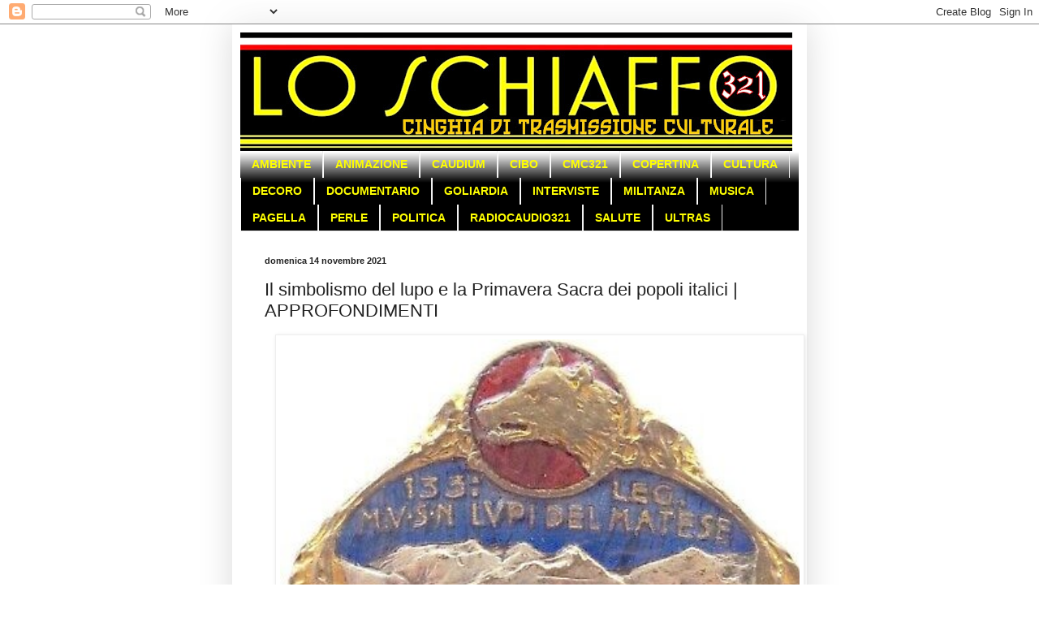

--- FILE ---
content_type: text/html; charset=UTF-8
request_url: http://www.loschiaffo321.com/2021/11/il-simbolismo-del-lupo-e-la-primavera.html
body_size: 33984
content:
<!DOCTYPE html>
<html class='v2' dir='ltr' lang='it'>
<head>
<link href='https://www.blogger.com/static/v1/widgets/335934321-css_bundle_v2.css' rel='stylesheet' type='text/css'/>
<meta content='width=1100' name='viewport'/>
<meta content='text/html; charset=UTF-8' http-equiv='Content-Type'/>
<meta content='blogger' name='generator'/>
<link href='http://www.loschiaffo321.com/favicon.ico' rel='icon' type='image/x-icon'/>
<link href='http://www.loschiaffo321.com/2021/11/il-simbolismo-del-lupo-e-la-primavera.html' rel='canonical'/>
<link rel="alternate" type="application/atom+xml" title="Lo Schiaffo 321 - Atom" href="http://www.loschiaffo321.com/feeds/posts/default" />
<link rel="alternate" type="application/rss+xml" title="Lo Schiaffo 321 - RSS" href="http://www.loschiaffo321.com/feeds/posts/default?alt=rss" />
<link rel="service.post" type="application/atom+xml" title="Lo Schiaffo 321 - Atom" href="https://www.blogger.com/feeds/1126305207582410158/posts/default" />

<link rel="alternate" type="application/atom+xml" title="Lo Schiaffo 321 - Atom" href="http://www.loschiaffo321.com/feeds/1560805085026521902/comments/default" />
<!--Can't find substitution for tag [blog.ieCssRetrofitLinks]-->
<link href='https://blogger.googleusercontent.com/img/b/R29vZ2xl/AVvXsEiG_PU8UMjhuus_V0MBYRJ7IPhdBho9itzESUklgRxZoHG1tGiOvw3AB7XSv9XcYdRZTtHg7Yimf9Zy9R9t3cfir5TZCGc7GkZpV-K8KTUyBBFtEmZO4kGYtQMEnHHxhJJ3kZvPz88ZLPtT/w640-h504/s-l400+y%25286%2529.jpg' rel='image_src'/>
<meta content='http://www.loschiaffo321.com/2021/11/il-simbolismo-del-lupo-e-la-primavera.html' property='og:url'/>
<meta content='Il simbolismo del lupo e la Primavera Sacra dei popoli italici | APPROFONDIMENTI' property='og:title'/>
<meta content='Il simbolismo del lupo e la Primavera Sacra dei popoli italici Il sofista greco Zenobio (II sec. d.C.) scriveva: “Il lupo è sempre sotto acc...' property='og:description'/>
<meta content='https://blogger.googleusercontent.com/img/b/R29vZ2xl/AVvXsEiG_PU8UMjhuus_V0MBYRJ7IPhdBho9itzESUklgRxZoHG1tGiOvw3AB7XSv9XcYdRZTtHg7Yimf9Zy9R9t3cfir5TZCGc7GkZpV-K8KTUyBBFtEmZO4kGYtQMEnHHxhJJ3kZvPz88ZLPtT/w1200-h630-p-k-no-nu/s-l400+y%25286%2529.jpg' property='og:image'/>
<title>Lo Schiaffo 321: Il simbolismo del lupo e la Primavera Sacra dei popoli italici | APPROFONDIMENTI</title>
<style id='page-skin-1' type='text/css'><!--
/*
-----------------------------------------------
Blogger Template Style
Name:     Simple
Designer: Blogger
URL:      www.blogger.com
----------------------------------------------- */
/* Content
----------------------------------------------- */
body {
font: normal normal 12px Arial, Tahoma, Helvetica, FreeSans, sans-serif;
color: #222222;
background: #ffffff none repeat scroll top left;
padding: 0 40px 40px 40px;
}
html body .region-inner {
min-width: 0;
max-width: 100%;
width: auto;
}
h2 {
font-size: 22px;
}
a:link {
text-decoration:none;
color: #ff0000;
}
a:visited {
text-decoration:none;
color: #888888;
}
a:hover {
text-decoration:underline;
color: #ff0000;
}
.body-fauxcolumn-outer .fauxcolumn-inner {
background: transparent url(https://resources.blogblog.com/blogblog/data/1kt/simple/body_gradient_tile_light.png) repeat scroll top left;
_background-image: none;
}
.body-fauxcolumn-outer .cap-top {
position: absolute;
z-index: 1;
height: 400px;
width: 100%;
}
.body-fauxcolumn-outer .cap-top .cap-left {
width: 100%;
background: transparent url(https://resources.blogblog.com/blogblog/data/1kt/simple/gradients_light.png) repeat-x scroll top left;
_background-image: none;
}
.content-outer {
-moz-box-shadow: 0 0 40px rgba(0, 0, 0, .15);
-webkit-box-shadow: 0 0 5px rgba(0, 0, 0, .15);
-goog-ms-box-shadow: 0 0 10px #333333;
box-shadow: 0 0 40px rgba(0, 0, 0, .15);
margin-bottom: 1px;
}
.content-inner {
padding: 10px 10px;
}
.content-inner {
background-color: #ffffff;
}
/* Header
----------------------------------------------- */
.header-outer {
background: #ffffff url(//www.blogblog.com/1kt/simple/gradients_light.png) repeat-x scroll 0 -400px;
_background-image: none;
}
.Header h1 {
font: normal normal 60px Arial, Tahoma, Helvetica, FreeSans, sans-serif;
color: #ffffff;
text-shadow: 1px 2px 3px rgba(0, 0, 0, .2);
}
.Header h1 a {
color: #ffffff;
}
.Header .description {
font-size: 140%;
color: #ffffff;
}
.header-inner .Header .titlewrapper {
padding: 22px 30px;
}
.header-inner .Header .descriptionwrapper {
padding: 0 30px;
}
/* Tabs
----------------------------------------------- */
.tabs-inner .section:first-child {
border-top: 0 solid #eeeeee;
}
.tabs-inner .section:first-child ul {
margin-top: -0;
border-top: 0 solid #eeeeee;
border-left: 0 solid #eeeeee;
border-right: 0 solid #eeeeee;
}
.tabs-inner .widget ul {
background: #000000 url(https://resources.blogblog.com/blogblog/data/1kt/simple/gradients_light.png) repeat-x scroll 0 -800px;
_background-image: none;
border-bottom: 1px solid #eeeeee;
margin-top: 0;
margin-left: -30px;
margin-right: -30px;
}
.tabs-inner .widget li a {
display: inline-block;
padding: .6em 1em;
font: normal bold 14px Arial, Tahoma, Helvetica, FreeSans, sans-serif;
color: #ffff00;
border-left: 1px solid #ffffff;
border-right: 1px solid #eeeeee;
}
.tabs-inner .widget li:first-child a {
border-left: none;
}
.tabs-inner .widget li.selected a, .tabs-inner .widget li a:hover {
color: #000000;
background-color: #eeeeee;
text-decoration: none;
}
/* Columns
----------------------------------------------- */
.main-outer {
border-top: 0 solid #eeeeee;
}
.fauxcolumn-left-outer .fauxcolumn-inner {
border-right: 1px solid #eeeeee;
}
.fauxcolumn-right-outer .fauxcolumn-inner {
border-left: 1px solid #eeeeee;
}
/* Headings
----------------------------------------------- */
div.widget > h2,
div.widget h2.title {
margin: 0 0 1em 0;
font: normal bold 11px Arial, Tahoma, Helvetica, FreeSans, sans-serif;
color: #000000;
}
/* Widgets
----------------------------------------------- */
.widget .zippy {
color: #999999;
text-shadow: 2px 2px 1px rgba(0, 0, 0, .1);
}
.widget .popular-posts ul {
list-style: none;
}
/* Posts
----------------------------------------------- */
h2.date-header {
font: normal bold 11px Arial, Tahoma, Helvetica, FreeSans, sans-serif;
}
.date-header span {
background-color: transparent;
color: #222222;
padding: inherit;
letter-spacing: inherit;
margin: inherit;
}
.main-inner {
padding-top: 30px;
padding-bottom: 30px;
}
.main-inner .column-center-inner {
padding: 0 15px;
}
.main-inner .column-center-inner .section {
margin: 0 15px;
}
.post {
margin: 0 0 25px 0;
}
h3.post-title, .comments h4 {
font: normal normal 22px Arial, Tahoma, Helvetica, FreeSans, sans-serif;
margin: .75em 0 0;
}
.post-body {
font-size: 110%;
line-height: 1.4;
position: relative;
}
.post-body img, .post-body .tr-caption-container, .Profile img, .Image img,
.BlogList .item-thumbnail img {
padding: 2px;
background: #ffffff;
border: 1px solid #eeeeee;
-moz-box-shadow: 1px 1px 5px rgba(0, 0, 0, .1);
-webkit-box-shadow: 1px 1px 5px rgba(0, 0, 0, .1);
box-shadow: 1px 1px 5px rgba(0, 0, 0, .1);
}
.post-body img, .post-body .tr-caption-container {
padding: 5px;
}
.post-body .tr-caption-container {
color: #222222;
}
.post-body .tr-caption-container img {
padding: 0;
background: transparent;
border: none;
-moz-box-shadow: 0 0 0 rgba(0, 0, 0, .1);
-webkit-box-shadow: 0 0 0 rgba(0, 0, 0, .1);
box-shadow: 0 0 0 rgba(0, 0, 0, .1);
}
.post-header {
margin: 0 0 1.5em;
line-height: 1.6;
font-size: 90%;
}
.post-footer {
margin: 20px -2px 0;
padding: 5px 10px;
color: #666666;
background-color: #f9f9f9;
border-bottom: 1px solid #eeeeee;
line-height: 1.6;
font-size: 90%;
}
#comments .comment-author {
padding-top: 1.5em;
border-top: 1px solid #eeeeee;
background-position: 0 1.5em;
}
#comments .comment-author:first-child {
padding-top: 0;
border-top: none;
}
.avatar-image-container {
margin: .2em 0 0;
}
#comments .avatar-image-container img {
border: 1px solid #eeeeee;
}
/* Comments
----------------------------------------------- */
.comments .comments-content .icon.blog-author {
background-repeat: no-repeat;
background-image: url([data-uri]);
}
.comments .comments-content .loadmore a {
border-top: 1px solid #999999;
border-bottom: 1px solid #999999;
}
.comments .comment-thread.inline-thread {
background-color: #f9f9f9;
}
.comments .continue {
border-top: 2px solid #999999;
}
/* Accents
---------------------------------------------- */
.section-columns td.columns-cell {
border-left: 1px solid #eeeeee;
}
.blog-pager {
background: transparent none no-repeat scroll top center;
}
.blog-pager-older-link, .home-link,
.blog-pager-newer-link {
background-color: #ffffff;
padding: 5px;
}
.footer-outer {
border-top: 0 dashed #bbbbbb;
}
/* Mobile
----------------------------------------------- */
body.mobile  {
background-size: auto;
}
.mobile .body-fauxcolumn-outer {
background: transparent none repeat scroll top left;
}
.mobile .body-fauxcolumn-outer .cap-top {
background-size: 100% auto;
}
.mobile .content-outer {
-webkit-box-shadow: 0 0 3px rgba(0, 0, 0, .15);
box-shadow: 0 0 3px rgba(0, 0, 0, .15);
}
.mobile .tabs-inner .widget ul {
margin-left: 0;
margin-right: 0;
}
.mobile .post {
margin: 0;
}
.mobile .main-inner .column-center-inner .section {
margin: 0;
}
.mobile .date-header span {
padding: 0.1em 10px;
margin: 0 -10px;
}
.mobile h3.post-title {
margin: 0;
}
.mobile .blog-pager {
background: transparent none no-repeat scroll top center;
}
.mobile .footer-outer {
border-top: none;
}
.mobile .main-inner, .mobile .footer-inner {
background-color: #ffffff;
}
.mobile-index-contents {
color: #222222;
}
.mobile-link-button {
background-color: #ff0000;
}
.mobile-link-button a:link, .mobile-link-button a:visited {
color: #ffffff;
}
.mobile .tabs-inner .section:first-child {
border-top: none;
}
.mobile .tabs-inner .PageList .widget-content {
background-color: #eeeeee;
color: #000000;
border-top: 1px solid #eeeeee;
border-bottom: 1px solid #eeeeee;
}
.mobile .tabs-inner .PageList .widget-content .pagelist-arrow {
border-left: 1px solid #eeeeee;
}

--></style>
<style id='template-skin-1' type='text/css'><!--
body {
min-width: 708px;
}
.content-outer, .content-fauxcolumn-outer, .region-inner {
min-width: 708px;
max-width: 708px;
_width: 708px;
}
.main-inner .columns {
padding-left: 0px;
padding-right: 0px;
}
.main-inner .fauxcolumn-center-outer {
left: 0px;
right: 0px;
/* IE6 does not respect left and right together */
_width: expression(this.parentNode.offsetWidth -
parseInt("0px") -
parseInt("0px") + 'px');
}
.main-inner .fauxcolumn-left-outer {
width: 0px;
}
.main-inner .fauxcolumn-right-outer {
width: 0px;
}
.main-inner .column-left-outer {
width: 0px;
right: 100%;
margin-left: -0px;
}
.main-inner .column-right-outer {
width: 0px;
margin-right: -0px;
}
#layout {
min-width: 0;
}
#layout .content-outer {
min-width: 0;
width: 800px;
}
#layout .region-inner {
min-width: 0;
width: auto;
}
body#layout div.add_widget {
padding: 8px;
}
body#layout div.add_widget a {
margin-left: 32px;
}
--></style>
<link href='https://www.blogger.com/dyn-css/authorization.css?targetBlogID=1126305207582410158&amp;zx=93d0984c-f6d0-45b8-9807-1249c23eaf70' media='none' onload='if(media!=&#39;all&#39;)media=&#39;all&#39;' rel='stylesheet'/><noscript><link href='https://www.blogger.com/dyn-css/authorization.css?targetBlogID=1126305207582410158&amp;zx=93d0984c-f6d0-45b8-9807-1249c23eaf70' rel='stylesheet'/></noscript>
<meta name='google-adsense-platform-account' content='ca-host-pub-1556223355139109'/>
<meta name='google-adsense-platform-domain' content='blogspot.com'/>

<link rel="stylesheet" href="https://fonts.googleapis.com/css2?display=swap&family=Fruktur&family=Ultra&family=Luckiest+Guy&family=Lobster&family=Monoton&family=Satisfy&family=Freckle+Face&family=Fascinate&family=Beth+Ellen&family=Pacifico&family=Erica+One&family=Alfa+Slab+One&family=Ranchers&family=Rammetto+One&family=Modak&family=Arbutus&family=Bevan&family=Homemade+Apple&family=Fredoka+One&family=Holtwood+One+SC&family=Bowlby+One+SC&family=Shrikhand&family=Bangers&family=Goblin+One&family=Audiowide&family=Special+Elite&family=Creepster&family=Fredericka+the+Great&family=Skranji&family=UnifrakturMaguntia&family=Anton&family=Dela+Gothic+One&family=Pirata+One&family=Almendra&family=Metal+Mania&family=Uncial+Antiqua"></head>
<body class='loading variant-bold'>
<div class='navbar section' id='navbar' name='Navbar'><div class='widget Navbar' data-version='1' id='Navbar1'><script type="text/javascript">
    function setAttributeOnload(object, attribute, val) {
      if(window.addEventListener) {
        window.addEventListener('load',
          function(){ object[attribute] = val; }, false);
      } else {
        window.attachEvent('onload', function(){ object[attribute] = val; });
      }
    }
  </script>
<div id="navbar-iframe-container"></div>
<script type="text/javascript" src="https://apis.google.com/js/platform.js"></script>
<script type="text/javascript">
      gapi.load("gapi.iframes:gapi.iframes.style.bubble", function() {
        if (gapi.iframes && gapi.iframes.getContext) {
          gapi.iframes.getContext().openChild({
              url: 'https://www.blogger.com/navbar/1126305207582410158?po\x3d1560805085026521902\x26origin\x3dhttp://www.loschiaffo321.com',
              where: document.getElementById("navbar-iframe-container"),
              id: "navbar-iframe"
          });
        }
      });
    </script><script type="text/javascript">
(function() {
var script = document.createElement('script');
script.type = 'text/javascript';
script.src = '//pagead2.googlesyndication.com/pagead/js/google_top_exp.js';
var head = document.getElementsByTagName('head')[0];
if (head) {
head.appendChild(script);
}})();
</script>
</div></div>
<div class='body-fauxcolumns'>
<div class='fauxcolumn-outer body-fauxcolumn-outer'>
<div class='cap-top'>
<div class='cap-left'></div>
<div class='cap-right'></div>
</div>
<div class='fauxborder-left'>
<div class='fauxborder-right'></div>
<div class='fauxcolumn-inner'>
</div>
</div>
<div class='cap-bottom'>
<div class='cap-left'></div>
<div class='cap-right'></div>
</div>
</div>
</div>
<div class='content'>
<div class='content-fauxcolumns'>
<div class='fauxcolumn-outer content-fauxcolumn-outer'>
<div class='cap-top'>
<div class='cap-left'></div>
<div class='cap-right'></div>
</div>
<div class='fauxborder-left'>
<div class='fauxborder-right'></div>
<div class='fauxcolumn-inner'>
</div>
</div>
<div class='cap-bottom'>
<div class='cap-left'></div>
<div class='cap-right'></div>
</div>
</div>
</div>
<div class='content-outer'>
<div class='content-cap-top cap-top'>
<div class='cap-left'></div>
<div class='cap-right'></div>
</div>
<div class='fauxborder-left content-fauxborder-left'>
<div class='fauxborder-right content-fauxborder-right'></div>
<div class='content-inner'>
<header>
<div class='header-outer'>
<div class='header-cap-top cap-top'>
<div class='cap-left'></div>
<div class='cap-right'></div>
</div>
<div class='fauxborder-left header-fauxborder-left'>
<div class='fauxborder-right header-fauxborder-right'></div>
<div class='region-inner header-inner'>
<div class='header section' id='header' name='Intestazione'><div class='widget Header' data-version='1' id='Header1'>
<div id='header-inner'>
<a href='http://www.loschiaffo321.com/' style='display: block'>
<img alt='Lo Schiaffo 321' height='146px; ' id='Header1_headerimg' src='https://blogger.googleusercontent.com/img/b/R29vZ2xl/AVvXsEg_KHkBFpFAroRIWk_cqzWgOix0qkg0UiGdzcI_djXzd0sjNyV7DoBHhyzQwkyd8QLHl-AUAjcvvkLght1QgWuKhemHb3zBEyRo4e6w6ogXFP6THfG8YCN9ZFH6lN4TY8roAvmkMwPqL7mr/s680/schiaffo_1_titolonuovo.jpg' style='display: block' width='680px; '/>
</a>
</div>
</div></div>
</div>
</div>
<div class='header-cap-bottom cap-bottom'>
<div class='cap-left'></div>
<div class='cap-right'></div>
</div>
</div>
</header>
<div class='tabs-outer'>
<div class='tabs-cap-top cap-top'>
<div class='cap-left'></div>
<div class='cap-right'></div>
</div>
<div class='fauxborder-left tabs-fauxborder-left'>
<div class='fauxborder-right tabs-fauxborder-right'></div>
<div class='region-inner tabs-inner'>
<div class='tabs section' id='crosscol' name='Multi-colonne'><div class='widget Label' data-version='1' id='Label1'>
<h2>Etichette</h2>
<div class='widget-content list-label-widget-content'>
<ul>
<li>
<a dir='ltr' href='http://www.loschiaffo321.com/search/label/AMBIENTE'>AMBIENTE</a>
</li>
<li>
<a dir='ltr' href='http://www.loschiaffo321.com/search/label/ANIMAZIONE'>ANIMAZIONE</a>
</li>
<li>
<a dir='ltr' href='http://www.loschiaffo321.com/search/label/CAUDIUM'>CAUDIUM</a>
</li>
<li>
<a dir='ltr' href='http://www.loschiaffo321.com/search/label/CIBO'>CIBO</a>
</li>
<li>
<a dir='ltr' href='http://www.loschiaffo321.com/search/label/CMC321'>CMC321</a>
</li>
<li>
<a dir='ltr' href='http://www.loschiaffo321.com/search/label/COPERTINA'>COPERTINA</a>
</li>
<li>
<a dir='ltr' href='http://www.loschiaffo321.com/search/label/CULTURA'>CULTURA</a>
</li>
<li>
<a dir='ltr' href='http://www.loschiaffo321.com/search/label/DECORO'>DECORO</a>
</li>
<li>
<a dir='ltr' href='http://www.loschiaffo321.com/search/label/DOCUMENTARIO'>DOCUMENTARIO</a>
</li>
<li>
<a dir='ltr' href='http://www.loschiaffo321.com/search/label/GOLIARDIA'>GOLIARDIA</a>
</li>
<li>
<a dir='ltr' href='http://www.loschiaffo321.com/search/label/INTERVISTE'>INTERVISTE</a>
</li>
<li>
<a dir='ltr' href='http://www.loschiaffo321.com/search/label/MILITANZA'>MILITANZA</a>
</li>
<li>
<a dir='ltr' href='http://www.loschiaffo321.com/search/label/MUSICA'>MUSICA</a>
</li>
<li>
<a dir='ltr' href='http://www.loschiaffo321.com/search/label/PAGELLA'>PAGELLA</a>
</li>
<li>
<a dir='ltr' href='http://www.loschiaffo321.com/search/label/PERLE'>PERLE</a>
</li>
<li>
<a dir='ltr' href='http://www.loschiaffo321.com/search/label/POLITICA'>POLITICA</a>
</li>
<li>
<a dir='ltr' href='http://www.loschiaffo321.com/search/label/RADIOCAUDIO321'>RADIOCAUDIO321</a>
</li>
<li>
<a dir='ltr' href='http://www.loschiaffo321.com/search/label/SALUTE'>SALUTE</a>
</li>
<li>
<a dir='ltr' href='http://www.loschiaffo321.com/search/label/ULTRAS'>ULTRAS</a>
</li>
</ul>
<div class='clear'></div>
</div>
</div></div>
<div class='tabs no-items section' id='crosscol-overflow' name='Cross-Column 2'></div>
</div>
</div>
<div class='tabs-cap-bottom cap-bottom'>
<div class='cap-left'></div>
<div class='cap-right'></div>
</div>
</div>
<div class='main-outer'>
<div class='main-cap-top cap-top'>
<div class='cap-left'></div>
<div class='cap-right'></div>
</div>
<div class='fauxborder-left main-fauxborder-left'>
<div class='fauxborder-right main-fauxborder-right'></div>
<div class='region-inner main-inner'>
<div class='columns fauxcolumns'>
<div class='fauxcolumn-outer fauxcolumn-center-outer'>
<div class='cap-top'>
<div class='cap-left'></div>
<div class='cap-right'></div>
</div>
<div class='fauxborder-left'>
<div class='fauxborder-right'></div>
<div class='fauxcolumn-inner'>
</div>
</div>
<div class='cap-bottom'>
<div class='cap-left'></div>
<div class='cap-right'></div>
</div>
</div>
<div class='fauxcolumn-outer fauxcolumn-left-outer'>
<div class='cap-top'>
<div class='cap-left'></div>
<div class='cap-right'></div>
</div>
<div class='fauxborder-left'>
<div class='fauxborder-right'></div>
<div class='fauxcolumn-inner'>
</div>
</div>
<div class='cap-bottom'>
<div class='cap-left'></div>
<div class='cap-right'></div>
</div>
</div>
<div class='fauxcolumn-outer fauxcolumn-right-outer'>
<div class='cap-top'>
<div class='cap-left'></div>
<div class='cap-right'></div>
</div>
<div class='fauxborder-left'>
<div class='fauxborder-right'></div>
<div class='fauxcolumn-inner'>
</div>
</div>
<div class='cap-bottom'>
<div class='cap-left'></div>
<div class='cap-right'></div>
</div>
</div>
<!-- corrects IE6 width calculation -->
<div class='columns-inner'>
<div class='column-center-outer'>
<div class='column-center-inner'>
<div class='main section' id='main' name='Principale'><div class='widget Blog' data-version='1' id='Blog1'>
<div class='blog-posts hfeed'>

          <div class="date-outer">
        
<h2 class='date-header'><span>domenica 14 novembre 2021</span></h2>

          <div class="date-posts">
        
<div class='post-outer'>
<div class='post hentry uncustomized-post-template' itemprop='blogPost' itemscope='itemscope' itemtype='http://schema.org/BlogPosting'>
<meta content='https://blogger.googleusercontent.com/img/b/R29vZ2xl/AVvXsEiG_PU8UMjhuus_V0MBYRJ7IPhdBho9itzESUklgRxZoHG1tGiOvw3AB7XSv9XcYdRZTtHg7Yimf9Zy9R9t3cfir5TZCGc7GkZpV-K8KTUyBBFtEmZO4kGYtQMEnHHxhJJ3kZvPz88ZLPtT/w640-h504/s-l400+y%25286%2529.jpg' itemprop='image_url'/>
<meta content='1126305207582410158' itemprop='blogId'/>
<meta content='1560805085026521902' itemprop='postId'/>
<a name='1560805085026521902'></a>
<h3 class='post-title entry-title' itemprop='name'>
Il simbolismo del lupo e la Primavera Sacra dei popoli italici | APPROFONDIMENTI
</h3>
<div class='post-header'>
<div class='post-header-line-1'></div>
</div>
<div class='post-body entry-content' id='post-body-1560805085026521902' itemprop='description articleBody'>
<div class="separator" style="clear: both; text-align: center;"><a href="https://blogger.googleusercontent.com/img/b/R29vZ2xl/AVvXsEiG_PU8UMjhuus_V0MBYRJ7IPhdBho9itzESUklgRxZoHG1tGiOvw3AB7XSv9XcYdRZTtHg7Yimf9Zy9R9t3cfir5TZCGc7GkZpV-K8KTUyBBFtEmZO4kGYtQMEnHHxhJJ3kZvPz88ZLPtT/s393/s-l400+y%25286%2529.jpg" style="margin-left: 1em; margin-right: 1em;"><img border="0" data-original-height="309" data-original-width="393" height="504" src="https://blogger.googleusercontent.com/img/b/R29vZ2xl/AVvXsEiG_PU8UMjhuus_V0MBYRJ7IPhdBho9itzESUklgRxZoHG1tGiOvw3AB7XSv9XcYdRZTtHg7Yimf9Zy9R9t3cfir5TZCGc7GkZpV-K8KTUyBBFtEmZO4kGYtQMEnHHxhJJ3kZvPz88ZLPtT/w640-h504/s-l400+y%25286%2529.jpg" width="640" /></a></div><p><span style="color: red; font-family: UnifrakturMaguntia; font-size: x-large;"><b>Il simbolismo del lupo e la Primavera Sacra dei popoli italici</b></span></p><p><b><span style="font-family: Special Elite; font-size: medium;">Il sofista greco Zenobio (II sec. d.C.) scriveva: &#8220;Il lupo è sempre sotto accusa, colpevole o meno che sia.&#8221;</span></b>&nbsp;</p><p>Mai espressione fu tanto efficace per descrivere il rapporto che venne a stabilirsi tra l&#8217;uomo e il lupo, quando si perse il rispetto che le popolazioni europee antiche avevano nei suoi confronti. Il <b>lupo</b> (<i>Canis lupus Linnaeus</i>, 1758) è un mammifero placentato appartenente all&#8217;ordine dei carnivori, alla famiglia dei canidi, con adattamenti tipici dell&#8217;ordine, funzionali alla predazione di animali selvatici, anche di grossa taglia. È una specie molto territoriale, elusiva e con un comportamento sociale complesso e per certi versi ancora poco conosciuto.</p><div class="separator" style="clear: both; text-align: center;"><a href="https://blogger.googleusercontent.com/img/b/R29vZ2xl/AVvXsEhKzOA_TsGnsPUv0iaDCD2PuTXHFVNRl_4eUkjWNqlgJb1pgCzIeKkw34cjsvmvOLIUtvg84RUcNbejE0tIh0KP-njJYUppq21zPGUZQTm3mEZSi2Dz5ppn4zjVfDLkY1q63WQ0BtUvlyVi/s960/tumblr_nmxkm3ZQeb1s94djuo1_1280.jpg" style="margin-left: 1em; margin-right: 1em;"><img border="0" data-original-height="543" data-original-width="960" height="362" src="https://blogger.googleusercontent.com/img/b/R29vZ2xl/AVvXsEhKzOA_TsGnsPUv0iaDCD2PuTXHFVNRl_4eUkjWNqlgJb1pgCzIeKkw34cjsvmvOLIUtvg84RUcNbejE0tIh0KP-njJYUppq21zPGUZQTm3mEZSi2Dz5ppn4zjVfDLkY1q63WQ0BtUvlyVi/w640-h362/tumblr_nmxkm3ZQeb1s94djuo1_1280.jpg" width="640" /></a></div><p>Il lupo aveva un ruolo fondamentale nella mitologia scandinava, in particolare nel mito di <b>Tyr</b> e <b>Fenr</b>, in cui incarnava il simbolo delle forze oscure, primordiali, che intaccano, corrompono e dissolvono il mondo. In questa visione cosmogonica, le potenze fondanti questo mondo sono anche quelle che possono portarlo alla rovina. La <b>tradizione indiana</b> raffigura questo concetto in <b>Shiva</b> che incarna la costruzione e la distruzione. L&#8217;<i>età del lupo</i>, equivalente scandinava dell&#8217;<i>età del ferro</i> greca, del <b>Kali Yuga</b>, l&#8217;epoca indiana dei conflitti, è l&#8217;ultima età, quella in cui soltanto particolari caratteristiche negative associate alla figura del lupo dominano il mondo:&nbsp;</p><p><span style="font-family: Special Elite; font-size: medium;"><b>la voracità, intesa come corruzione della materia, l&#8217;instabilità e l&#8217;individualismo.&nbsp;</b></span></p><p><span style="font-family: Special Elite; font-size: medium;"></span></p><div class="separator" style="clear: both; text-align: center;"><span style="font-family: Special Elite; font-size: medium;"><a href="https://blogger.googleusercontent.com/img/b/R29vZ2xl/AVvXsEhncsBjauBvrrlEn4upv1uDHhQ-QD-yG4Yjj9en6BrgcFQ87GBNjtVevVCtD6dUh4JDbOzVcxjW7e16w3FkCdJalk_6k7I8z4fyIpGCsF_qf_AS9HE8M8mOZuq9Bfjl9V7k9V2o6jLRXmjn/s2022/vidharr.jpg" style="margin-left: 1em; margin-right: 1em;"><img border="0" data-original-height="1500" data-original-width="2022" height="474" src="https://blogger.googleusercontent.com/img/b/R29vZ2xl/AVvXsEhncsBjauBvrrlEn4upv1uDHhQ-QD-yG4Yjj9en6BrgcFQ87GBNjtVevVCtD6dUh4JDbOzVcxjW7e16w3FkCdJalk_6k7I8z4fyIpGCsF_qf_AS9HE8M8mOZuq9Bfjl9V7k9V2o6jLRXmjn/w640-h474/vidharr.jpg" width="640" /></a></span></div><p></p><p><span style="font-family: Special Elite; font-size: medium;"><b>Ma il simbolismo del lupo è molto più complesso, perché presenta un lato distruttivo e uno costruttivo, associato a una rinascita. Con la distruzione di cui può essere artefice, il lupo provoca una metamorfosi, un passaggio da uno stato a un altro. La funzione che assume è quella di guardiano di una simbolica soglia e di animale psicopompo, cioè di guida delle anime. Il lupo non è soltanto distruttore, ma anche guida.</b></span>&nbsp;</p><p>Naturalmente la sua funzione è quella di condurre soltanto chi se ne dimostrerà degno. Il lupo, infatti, oltre a essere spesso associato alle tenebre &#8211; <i>il che avviene più frequentemente nelle sue rappresentazioni moderne</i> &#8211; è sovente legato a divinità luminose, come <b>Apollo</b>, definito<i> lukogenès</i>, ossia &#8216;<i>nato da lupo</i>&#8217;. Anche <b>Zeus</b> è spesso soprannominato<i> lukios</i>, cioè &#8216;<i>a forma di lupo</i>&#8217;. Il termine greco designante il lupo, <i>lukos</i> è affine a <b>lyké</b>, vale a dire &#8216;<b>luce</b>&#8217;. Inutile sottolineare l&#8217;immediato richiamo alla figura del <i>dio</i> latino <b>Lucifer</b> o del <b>Lucifero</b> <i>gnostico</i> e <i>biblico</i>. In una leggenda turca si diceva che un<i> lupo-guida</i>, figlio della luce, intervenisse a fianco di<b> Oghuz</b>, antenato dei <b>Selgiuchidi</b> e degli <b>Ottomani</b> [<b>Levalois, 198</b>8].</p><div class="separator" style="clear: both; text-align: center;"><a href="https://blogger.googleusercontent.com/img/b/R29vZ2xl/AVvXsEgr1OqkxlJa75zqlT3lIIN9RCzlDgv_vgxTJg5MGLOnVO3yjpWWP1rbg3W0YIU0H5ZaLbnpl7fydOJXnNG8QBZQ0TFP3iKLk1DyMx_wnGdnwxX8z2cPnpds_PFQXQHkIIYC9ELjwxCLGVk4/s960/antonio-iannibelli-2008.jpg" style="margin-left: 1em; margin-right: 1em;"><img border="0" data-original-height="640" data-original-width="960" height="426" src="https://blogger.googleusercontent.com/img/b/R29vZ2xl/AVvXsEgr1OqkxlJa75zqlT3lIIN9RCzlDgv_vgxTJg5MGLOnVO3yjpWWP1rbg3W0YIU0H5ZaLbnpl7fydOJXnNG8QBZQ0TFP3iKLk1DyMx_wnGdnwxX8z2cPnpds_PFQXQHkIIYC9ELjwxCLGVk4/w640-h426/antonio-iannibelli-2008.jpg" width="640" /></a></div><p><b><span style="font-family: Special Elite; font-size: medium;">In ogni caso, si può asserire che, in un percorso iniziatico, il lupo corrispondesse alla presa di possesso di una forza il cui impiego può parimenti essere distruttore e costruttore. Il simbolismo del lupo è essenzialmente un simbolismo guerriero.</span></b>&nbsp;</p><p>Se costui conduce, funge da scorta, protegge nel corso di una marcia pericolosa, spesso non sa dare l&#8217;indicazione della giusta direzione da seguire. È quindi necessario che la sua azione venga direzionata e canalizzata ed è per questo motivo che spesso al simbolo del lupo è associato quello dell&#8217;aquila, simbolo della sovranità, dell&#8217;autorità del <i>Centro</i>, nella sua facoltà di fissare il <b>Sole</b> e di sfuggire all&#8217;attrazione esercitata dalla <b>Terra</b> [<b>Evola, 1978</b>].</p><div class="separator" style="clear: both; text-align: center;"><a href="https://blogger.googleusercontent.com/img/b/R29vZ2xl/AVvXsEjGYSGTZxStU_HCi46cH9Ac2a-7cvbUGLNMr1iNi_nwWz8hE1U7-h6B5hyphenhyphenb0YQFiRqfcUG7LuPqG60G-QBKyQPfP1aAIMHcSQr78uyvdVrgQaUxAOsnXBDwoI4yWBwyEcuvP2XIBwIRzqMJ/s700/2d7d5ce6db48cd453015faac9c4c6ccc.jpg" style="margin-left: 1em; margin-right: 1em;"><img border="0" data-original-height="666" data-original-width="700" height="608" src="https://blogger.googleusercontent.com/img/b/R29vZ2xl/AVvXsEjGYSGTZxStU_HCi46cH9Ac2a-7cvbUGLNMr1iNi_nwWz8hE1U7-h6B5hyphenhyphenb0YQFiRqfcUG7LuPqG60G-QBKyQPfP1aAIMHcSQr78uyvdVrgQaUxAOsnXBDwoI4yWBwyEcuvP2XIBwIRzqMJ/w640-h608/2d7d5ce6db48cd453015faac9c4c6ccc.jpg" width="640" /></a></div><p>Il lupo è anche simbolo di fecondità: in<b> Europa</b> è soprattutto la lupa a simboleggiare questo aspetto. È una lupa, infatti, ad allattare<b> Romolo</b> e <b>Remo</b>. Nella mitologia greca,<b> Latona</b> si tramuta in lupa prima di partorire <b>Apollo</b> e <b>Artemide</b>. Però, quando si tratta di una lupa, è sempre presente un principio maschile, sotto forma di uccello. Ne è un esempio il picchio, di cui parla <b>Plutarco </b>in <i>De Fortuna Romanorum</i>, uccello profetico consacrato a <b>Marte</b>, che aiuta la lupa ad allevare <b>Romolo e Remo</b> e che li protegge.&nbsp;</p><p>La <b>tradizione turca </b>afferma che <b>K&#8217;oun-mo</b>, re dei <b>Wou-Souen</b>, abbandonato subito dopo il parto, sia stato nutrito da una lupa e da un corvo. Senza troppo allontanarci geograficamente, e tornando al mito romano, la lupa fu qualificata come<i> mater Romanorum</i>, questo a dimostrare che la lupa trasmise ai gemelli, in un inizio di ciclo, una forma interiore, uno stile.&nbsp;</p><div class="separator" style="clear: both; text-align: center;"><a href="https://blogger.googleusercontent.com/img/b/R29vZ2xl/AVvXsEiRJkG1Q5_ZK73PLa1hCk_vP7sUvKI7IUp9A3FJ-Y013hXQEa2V1_bWYj1OttIgYyVLDPiPQS4PAt1rIWLN9pD1ujYu7v43EpzSC5E4-2LSgLJ7lQ22y-qmZ2HG2Dw9mcFJKJBfKm31FW21/s675/jhhiip.jpg" style="margin-left: 1em; margin-right: 1em;"><img border="0" data-original-height="380" data-original-width="675" height="360" src="https://blogger.googleusercontent.com/img/b/R29vZ2xl/AVvXsEiRJkG1Q5_ZK73PLa1hCk_vP7sUvKI7IUp9A3FJ-Y013hXQEa2V1_bWYj1OttIgYyVLDPiPQS4PAt1rIWLN9pD1ujYu7v43EpzSC5E4-2LSgLJ7lQ22y-qmZ2HG2Dw9mcFJKJBfKm31FW21/w640-h360/jhhiip.jpg" width="640" /></a></div><p>Ma questo inizio non fu l&#8217;unico, perché il lupo, nella sua rappresentazione maschile, con tutto il carico di simbolismo guerriero, rappresentò l&#8217;animale guida per tre tribù dell&#8217;<b>Italia</b> antica, che ebbero questo fiero animale come loro capostipite ancestrale:&nbsp;</p><p><b><span style="font-family: Special Elite; font-size: medium;">la prima è quella degli Irpini, il cui nome deriva dall&#8217;osco hirpos, che significa lupo, una popolazione sannitica che, secondo le fonti antiche risalenti agli scritti di Strabone, Livio e Festo, sarebbe stata guidata, in un Ver Sacrum, da un lupo [Salmon, 1995]</span></b>;&nbsp;</p><p>la seconda è quella dei <b>Lucani</b> che, secondo <b>Plinio</b>, avrebbero avuto un condottiero di nome <b>Lucius</b>, che, appunto, portava il nome del <i>dio lupo</i> <b>Apollo lukeios</b> &#8211; a testimonianza di questo legame con il lupo, i <b>Lucani</b> batterono delle monete sul cui retro compariva una testa di lupo con la scritta <i>lukanion</i> [<b>Carcopino, 1925</b>] &#8211;; infine, la terza popolazione è quella degli <b>Irpi-Sorani</b>, i cui riti si svolgevano sul monte <b>Soratte</b>, a nord di <b>Roma</b> e che furono i fondatori della celebrazione dei <i>Lupercalia</i>, secondo <b>Plutarco</b> riti di purificazione. Si possono quindi definire gli uomini di queste popolazioni veri e propri &#8216;<i>figli del lupo</i>&#8217; e non dev&#8217;essere casuale il fatto che, nei testi antichi di <b>Strabone</b> e <b>Festo</b>, gli <b>Irpini</b>, in quanto <b>Sanniti</b>, fossero definiti fieri e indomiti guerrieri.<span style="font-family: Special Elite; font-size: medium;"><b>&nbsp;</b></span></p><p><span style="font-family: Special Elite; font-size: medium;"><b>Diodoro Siculo, in Bibliotheca historica, infatti, li definisce &#8220;<i>Il più bellicoso tra tutti i popoli d&#8217;Italia</i>&#8221;.</b></span></p><p><span></span></p><div class="separator" style="clear: both; font-family: &quot;Special Elite&quot;; font-size: large; text-align: center;"><span><a href="https://blogger.googleusercontent.com/img/b/R29vZ2xl/AVvXsEgov2cTjhDn0ql0mWbs5UaW-7zwA3xP1gh4cvjiyM2iZ9H57X3cnBwfPN08wwIC8-2DfsgWeD_OtPnvEsq9jJq7gvq9BUqSf8-XCMt76L2mGaciOihYNZfsPazRE3ckiIPRHjZcgVUsorBX/s315/scale_1200.png" style="margin-left: 1em; margin-right: 1em;"><img border="0" data-original-height="315" data-original-width="315" height="640" src="https://blogger.googleusercontent.com/img/b/R29vZ2xl/AVvXsEgov2cTjhDn0ql0mWbs5UaW-7zwA3xP1gh4cvjiyM2iZ9H57X3cnBwfPN08wwIC8-2DfsgWeD_OtPnvEsq9jJq7gvq9BUqSf8-XCMt76L2mGaciOihYNZfsPazRE3ckiIPRHjZcgVUsorBX/w640-h640/scale_1200.png" width="640" /></a></span></div><div class="separator" style="clear: both; text-align: center;"><span><span style="color: red; font-family: Ranchers; font-size: x-large;">Strabone</span></span></div><p></p><p><span style="font-family: Special Elite; font-size: medium;"><b>Nel tracciare la storia e le origini delle popolazioni che si stabilirono nel Sannio, gli storici usano il termine Sabelli per designare i piccoli popoli dell&#8217;Italia centrale che parlavano dialetti del gruppo osco.&nbsp;</b></span></p><p><span style="font-family: Special Elite; font-size: medium;"><b>Più rigorosamente, lo storico Salmon distingue queste popolazioni in due sottogruppi: &#8216;sabellici&#8217; è usato in riferimento ai popoli che parlavano dialetti di tipo osco (Peligni, Vestini, Marrucini e Marsi), mentre &#8216;sabelli&#8217; sta a indicare i popoli che parlavano, invece, l&#8217;osco vero e proprio (Sanniti, Sidicini, Campani, Lucani, Apuli, Bruzi, Mamertini). In ogni caso, il termine Sanniti indica sempre gli abitanti del Sannio, ovvero i Sabelli per eccellenza.</b></span></p><div class="separator" style="clear: both; text-align: center;"><a href="https://blogger.googleusercontent.com/img/b/R29vZ2xl/AVvXsEiwwbUj46WkghtW2FjvymMVsjnoZWIPpE0Lh5c3qZ_161GRdil-p_I84Zjj9c-OuTP4IaOMjUbFDtQHJbYLk9WSeJef6LEefIrQTRRSp8tiW0G2J0_5aIXfym4yTQZDywPHuZoRkBqEsVGx/s500/06-Zone-di-diffusione-della-lingua-osca.jpg" style="margin-left: 1em; margin-right: 1em;"><img border="0" data-original-height="450" data-original-width="500" height="576" src="https://blogger.googleusercontent.com/img/b/R29vZ2xl/AVvXsEiwwbUj46WkghtW2FjvymMVsjnoZWIPpE0Lh5c3qZ_161GRdil-p_I84Zjj9c-OuTP4IaOMjUbFDtQHJbYLk9WSeJef6LEefIrQTRRSp8tiW0G2J0_5aIXfym4yTQZDywPHuZoRkBqEsVGx/w640-h576/06-Zone-di-diffusione-della-lingua-osca.jpg" width="640" /></a><span style="text-align: left;"><span style="color: red; font-family: Ranchers; font-size: x-large;">Zone di diffusione della lingua osca e popolazioni italiche che si stabilirono in queste regioni.</span></span></div><p><span style="font-family: Special Elite; font-size: medium;"><b>In Italia c&#8217;erano state probabilmente genti di lingua indoeuropea sin dall&#8217;età del rame, se non da prima, per cui le comunità che secoli più tardi parlavano dialetti del gruppo latino e osco-umbro potrebbero essere state il risultato di continue e ininterrotte infiltrazioni di gruppi di nomadi guerrieri e pastori di lingua indoeuropea che già nella preistoria si erano sovrapposti, certamente con la forza, alle popolazioni indigene fra cui si erano insediati [Salmon, 1995].&nbsp;</b></span></p><p>Quindi, si può desumere che le comunità che in tempi storici usavano lingue latine e osco-umbre potrebbero essere cresciute, essersi sviluppate ed aver acquisito identità tribali distinte nel corso dei secoli sullo stesso territorio italico. La loro evoluzione ebbe luogo proprio durante quei secoli in cui fiorirono le cosiddette &#8216;<i>culture appenniniche</i>&#8217;.&nbsp;</p><div class="separator" style="clear: both; text-align: center;"><a href="https://blogger.googleusercontent.com/img/b/R29vZ2xl/AVvXsEjqQGOT7JM28Zueobu1rokc3dr8a20Pw1XTMKLOo0TQ4_o_gbKuZyVvMp68hA1eIKWqbD_t6xWZWsrXvvL7FfzZv9urg7dI2Ct3n-acqjpVzvY7ahCC0Ib0xqZxroXzrimV_x57O1Hy-7DT/s1458/1200px-Iron_Age_Italy-la.svg.png" style="margin-left: 1em; margin-right: 1em;"><img border="0" data-original-height="1458" data-original-width="1200" height="640" src="https://blogger.googleusercontent.com/img/b/R29vZ2xl/AVvXsEjqQGOT7JM28Zueobu1rokc3dr8a20Pw1XTMKLOo0TQ4_o_gbKuZyVvMp68hA1eIKWqbD_t6xWZWsrXvvL7FfzZv9urg7dI2Ct3n-acqjpVzvY7ahCC0Ib0xqZxroXzrimV_x57O1Hy-7DT/w526-h640/1200px-Iron_Age_Italy-la.svg.png" width="526" /></a></div><p><span style="font-family: Special Elite; font-size: medium;"><b>Nel 600 a.C. esistevano ormai tribù separate e nel 500 a.C. il popolo storicamente noto come i &#8216;Sanniti&#8217; deve essere stato chiaramente identificabile e aver avuto il controllo incontrastato del Sannio.</b></span></p><p>È possibile comprendere come si formarono le singole tribù sabelle grazie alla tradizione, tramandata dagli antichi scrittori, che individua un rituale religioso, il <b>Ver Sacrum</b><i> </i>o <b>Primavera Sacra</b>, come spinta fondamentale per i popoli di lingua osca verso gli <b>Appennini</b>, con una discesa periodica alle pianure su entrambi i versanti.&nbsp;</p><p>L&#8217;espansione sabellica si confermò anche in tempi storici, per cui si può definire certa questa spiegazione, data dagli storici antichi, circa la formazione delle popolazioni in seguito a queste migrazioni. Il <i>Ver Sacrum</i> non era un&#8217;usanza limitata all&#8217;<b>Italia sabella</b>, ma tra le pagine di <b>Livio</b> si possono trovare riferimenti anche a un rito molto simile praticato dai <b>Celti </b>della <b>Gallia Cisalpina</b> e a un <b>Ver Sacrum</b> a cui i <b>Romani</b> fecero ricorso dopo la crisi dovuta all&#8217;invasione della penisola da parte di <b>Annibale</b>.</p><div class="separator" style="clear: both; text-align: center;"><a href="https://blogger.googleusercontent.com/img/b/R29vZ2xl/AVvXsEhGn-HKC3S5Bw-cX0thq_tlOm4FIhvQX2Rd_MR33-jK9Ro1c0gapJCNl_PvZItdmbGCIWWyaSP0ujRFVS0ldEgZBEZYw3sxzoBMBxudm1J1qak8T6bTKZzbswK7MuoAtdk1rpr6xCVL_Soz/s1024/07-Aree-occupate-dai-Sanniti-e-dalle-popolazioni-confinanti-Salmon-1995-847x1024.jpg" style="margin-left: 1em; margin-right: 1em;"><img border="0" data-original-height="1024" data-original-width="847" height="640" src="https://blogger.googleusercontent.com/img/b/R29vZ2xl/AVvXsEhGn-HKC3S5Bw-cX0thq_tlOm4FIhvQX2Rd_MR33-jK9Ro1c0gapJCNl_PvZItdmbGCIWWyaSP0ujRFVS0ldEgZBEZYw3sxzoBMBxudm1J1qak8T6bTKZzbswK7MuoAtdk1rpr6xCVL_Soz/w530-h640/07-Aree-occupate-dai-Sanniti-e-dalle-popolazioni-confinanti-Salmon-1995-847x1024.jpg" width="530" /></a></div><div class="separator" style="clear: both; text-align: center;"><span style="text-align: left;"><span style="color: red; font-family: Ranchers; font-size: x-large;">Aree occupate dai Sanniti e&nbsp;</span></span></div><div class="separator" style="clear: both; text-align: center;"><span style="text-align: left;"><span style="color: red; font-family: Ranchers; font-size: x-large;">dalle popolazioni confinanti</span></span></div><div class="separator" style="clear: both; text-align: center;"><span style="text-align: left;"><span style="color: #999999; font-family: Ranchers; font-size: medium;"> [Salmon, 1995]</span></span></div><p>In particolare, il <i>Ver Sacrum sabello</i> fu descritto minuziosamente da <b>Strabone</b> e da altri autori. Per vincere una battaglia, allontanare un pericolo o porre fine a una calamità naturale quale una carestia o un&#8217;epidemia, i <b>Sabelli </b>sacrificavano a <b>Mamerte</b> (il <b>Dio Marte </b>presso gli <b>Osci</b>) tutto ciò che fosse nato la primavera successiva. Si sacrificavano agli <b>Dei</b> sempre i prodotti più belli della terra e quanto potesse risultare gradito a delle divinità. Questa pratica riguardava anche i bambini che, tuttavia, non venivano letteralmente immolati, ma lasciati crescere come sacrati, ovvero consacrati al <b>Dio</b> e destinati, una volta divenuti adulti, a lasciare la loro tribù e cercare nuovi boschi e pascoli sotto la guida di un animale sacro alla divinità.&nbsp;</p><div class="separator" style="clear: both; text-align: center;"><a href="https://blogger.googleusercontent.com/img/b/R29vZ2xl/AVvXsEhxJejHz61RZmYtDOYOfVK1C2U5PHJWJG9CJAvlIIG3OO87bvNSBhR1B0j_5oCGvGAF_l4RVr6ScvXQqI-KGPeakPrrH7UmX_bx-hyyIbWAn99DPmSKx-JdK3YHeLp8n4qSgay8iLUGmDER/s1024/lupo.jpg" style="margin-left: 1em; margin-right: 1em;"><img border="0" data-original-height="705" data-original-width="1024" height="440" src="https://blogger.googleusercontent.com/img/b/R29vZ2xl/AVvXsEhxJejHz61RZmYtDOYOfVK1C2U5PHJWJG9CJAvlIIG3OO87bvNSBhR1B0j_5oCGvGAF_l4RVr6ScvXQqI-KGPeakPrrH7UmX_bx-hyyIbWAn99DPmSKx-JdK3YHeLp8n4qSgay8iLUGmDER/w640-h440/lupo.jpg" width="640" /></a></div><p><span style="font-family: Special Elite; font-size: medium;"><b>L&#8217;animale-guida era, per queste tribù, uno tra i seguenti: un toro, un lupo, un picchio, un orso, un cinghiale (o, forse, anche un cervo) e il gruppo poteva stabilirsi solo nel luogo indicato dall&#8217;animale. Non si sa se si facesse ricorso a un animale reale, oppure se gli abitanti marciassero sotto un vessillo sul quale era raffigurato l&#8217;animale totemico.</b></span></p><div class="separator" style="clear: both; text-align: center;"><a href="https://blogger.googleusercontent.com/img/b/R29vZ2xl/AVvXsEgun-nRY9ZombjDL6aeOaOK19Br1b9EE1vhWOj40f5PUEiFeF6LY4p8jRUSZAPvGurxDyMdBhE6BN6q8p8DAerZYGFLC9d2b3MBZJwR4KlZ1_cWU82q-z6cPT5i60mBzPtc8O_xIMIFpIF8/s726/08-Kardiophylax-appartenente-a-un-guerriero-sannita.jpg" style="margin-left: 1em; margin-right: 1em;"><img border="0" data-original-height="720" data-original-width="726" height="634" src="https://blogger.googleusercontent.com/img/b/R29vZ2xl/AVvXsEgun-nRY9ZombjDL6aeOaOK19Br1b9EE1vhWOj40f5PUEiFeF6LY4p8jRUSZAPvGurxDyMdBhE6BN6q8p8DAerZYGFLC9d2b3MBZJwR4KlZ1_cWU82q-z6cPT5i60mBzPtc8O_xIMIFpIF8/w640-h634/08-Kardiophylax-appartenente-a-un-guerriero-sannita.jpg" width="640" /></a></div><div class="separator" style="clear: both; text-align: center;"><span style="color: red; font-family: Ranchers; font-size: x-large;">Kardiophylax</span></div><p><i>Kardiophylax</i> appartenente a un guerriero sannita. Sono evidenti, nelle decorazioni, svastica, oche e canidi -<i>che potrebbero, con ogni probabilità, essere lupi</i>- entrambi animali sacri a <b>Marte</b>, o più precisamente a <b>Mamerte</b>, come veniva chiamato il <b>Dio</b> in lingua osca. <b>Materiale del Museo Nazionale Preistorico-Etnografico Luigi Pigorini proveniente dal territorio dell&#8217;Aquila [Mangani, 2000].&nbsp;</b>Ad ogni modo, non è ben chiaro se il motivo reale per celebrare il <b>Ver Sacrum</b> fosse la sovrappopolazione o piuttosto un rito che permettesse alla tribù di espandersi e conquistare altri territori con la protezione degli <b>Dei</b>.&nbsp;</p><p><b><span style="font-family: Special Elite; font-size: medium;">È anche possibile che questi spostamenti avvenissero come semplice ricerca del luogo più adatto e corrispondente alle caratteristiche fisiche e comunitarie di una determinata tribù. La tradizione vuole che i primi sacrati a stabilirsi nel Sannio fossero stati condotti dal dux Cominius Castronius e da un toro a Bovianum, che divenne la culla della loro nazione. Il nome Bovianum, infatti, conserva il ricordo dell&#8217;animale, o meglio di un antico mercato di buoi.</span></b></p><div class="separator" style="clear: both; text-align: center;"><a href="https://blogger.googleusercontent.com/img/b/R29vZ2xl/AVvXsEiJhn8QxUm6JjQVqJSsw5dC68OPymVm1gvYS3hQCwR5dz-9_K7IvHzoU9Q1OIvjpalExMTggdRvQC22w35EAyZasZpkyZ69gywVAbMuYUBWs-yJchtseIy2hhOMU1GOBHlkh1kJxVZWKelj/s640/Ver-Sacrum-primavera-sacra-ricorrenza-celebrata-anticamente-da-molti-popoli-italici-specie-dai-Sabini-4.jpg" style="margin-left: 1em; margin-right: 1em;"><img border="0" data-original-height="480" data-original-width="640" height="480" src="https://blogger.googleusercontent.com/img/b/R29vZ2xl/AVvXsEiJhn8QxUm6JjQVqJSsw5dC68OPymVm1gvYS3hQCwR5dz-9_K7IvHzoU9Q1OIvjpalExMTggdRvQC22w35EAyZasZpkyZ69gywVAbMuYUBWs-yJchtseIy2hhOMU1GOBHlkh1kJxVZWKelj/w640-h480/Ver-Sacrum-primavera-sacra-ricorrenza-celebrata-anticamente-da-molti-popoli-italici-specie-dai-Sabini-4.jpg" width="640" /></a></div><div class="separator" style="clear: both; text-align: center;"><span style="color: red; font-family: Ranchers; font-size: x-large;">VER SACRUM</span></div><p>Dai <b>Sanniti</b>, poi, con una nuova primavera sacra, nacque il popolo degli <b>Irpini</b>, il cui totem fu il lupo (<i>hirpos</i>), e che occuparono l&#8217;attuale<b> Irpinia</b>. Le caratteristiche di questa tribù si esprimevano appunto nelle abilità guerriere: non è da trascurare la particolare somiglianza tra i comportamenti propri alla specie<i> Canis lupus</i> e queste qualità della popolazione che guidava.</p><p><span style="font-family: Special Elite; font-size: medium;"><b>La principale fonte per ricostruire il Ver Sacrum degli Irpini è Strabone: &#8220;Viene il popolo degli Irpini, anch&#8217;essi di ceppo sannita. Ricevettero questo nome dal lupo che fece da guida alla loro migrazione: i Sanniti chiamano &#8216;hirpos&#8217; il lupo. Confinano con i Lucani.&#8221; [Strabone V, 4, 12].</b></span></p><p><span style="font-family: Special Elite; font-size: medium;"></span></p><div class="separator" style="clear: both; text-align: center;"><span style="font-family: Special Elite; font-size: medium;"><a href="https://blogger.googleusercontent.com/img/b/R29vZ2xl/AVvXsEiKMS3E_sUUBBLEceleLl7kKeh2u_JhP9oPxE7iFsy_bRG34fF-NOfxVBsKJ7GFpznyDO3DWQgsfd7F_zxcLoBe2wtJ2FMsEpb6pCb8s-RFex6gL-Zbm4F_O2-n9b7BxEIM4peusYiNpVBD/s512/unnamed-1+%25281%2529.jpg" style="margin-left: 1em; margin-right: 1em;"><img border="0" data-original-height="288" data-original-width="512" height="360" src="https://blogger.googleusercontent.com/img/b/R29vZ2xl/AVvXsEiKMS3E_sUUBBLEceleLl7kKeh2u_JhP9oPxE7iFsy_bRG34fF-NOfxVBsKJ7GFpznyDO3DWQgsfd7F_zxcLoBe2wtJ2FMsEpb6pCb8s-RFex6gL-Zbm4F_O2-n9b7BxEIM4peusYiNpVBD/w640-h360/unnamed-1+%25281%2529.jpg" width="640" /></a></span></div><div class="separator" style="clear: both; text-align: center;"><span style="color: red; font-family: Ranchers; font-size: x-large;">IL LUPO IRPINO</span></div><p></p><p>Per comprendere i motivi che spinsero le popolazioni antiche a designare il lupo come animale totemico occorre accennare a qualche aspetto dell&#8217;etologia di questa specie. Un branco di lupi tende a coincidere con un nucleo familiare, essendo generalmente costituito da una coppia dominante riproduttiva, dai giovani non ancora adulti e idonei alla dispersione, che restano con i genitori fino alla prima o seconda stagione invernale successiva alla loro nascita, e dai cuccioli nati da poco.&nbsp;</p><p><b><span style="font-family: Special Elite; font-size: medium;">I giovani, raggiunta la maturità sessuale, lasciano il territorio del branco in cerca di nuovi territori da colonizzare, ed è proprio in questa fase che sono particolarmente vulnerabili e soggetti al bracconaggio o a mortalità a causa dell&#8217;uomo.</span></b></p><div class="separator" style="clear: both; text-align: center;"><a href="https://blogger.googleusercontent.com/img/b/R29vZ2xl/AVvXsEhmxs3rWztFzUaRV5kWsGoWM0ZW-lyQDLdv9jCnv9KRHeFZcrWJWIZOtprVIYXaCbQwuYKNi3F7O0zHsSyFm5JR3sstuuYtQaWn7HSjwqmHJ0K5XoGCasGIk68CL80VSAgpRkcjEQFWwiLI/s600/image6.jpg" style="margin-left: 1em; margin-right: 1em;"><img border="0" data-original-height="527" data-original-width="600" height="562" src="https://blogger.googleusercontent.com/img/b/R29vZ2xl/AVvXsEhmxs3rWztFzUaRV5kWsGoWM0ZW-lyQDLdv9jCnv9KRHeFZcrWJWIZOtprVIYXaCbQwuYKNi3F7O0zHsSyFm5JR3sstuuYtQaWn7HSjwqmHJ0K5XoGCasGIk68CL80VSAgpRkcjEQFWwiLI/w640-h562/image6.jpg" width="640" /></a></div><p><span style="font-family: Special Elite; font-size: medium;"><b>Un lupo, specialmente quando è in dispersione, mette in atto una vera e propria conquista di un nuovo territorio, in cui formerà un nuovo branco e che difenderà proteggendo gelosamente i suoi confini, quindi marcando il territorio.</b></span></p><p>Probabilmente nelle civiltà antiche erano presenti dei comportamenti per i quali uno storico moderno difficilmente può trovare una spiegazione esaustiva. Si può parlare, con ogni probabilità, di un riflesso di un mondo nell&#8217;altro: <i>il mondo animale in quello umano, in una sorta di rituale corrispondenza divina.</i></p><div class="separator" style="clear: both; text-align: center;"><a href="https://blogger.googleusercontent.com/img/b/R29vZ2xl/AVvXsEhpO9Ak3NhnjPOiznzGChdzp_9FzJTInA3SP9hPmMpksV0BcnoiZuQfAZRZH7sPqQ9b3pzqPGG4UsvCspAULsLzF2BHqhtGLRnvk8gYnKflvz8n3grcDb1aItZdI5YYT2xHrZ1nzTkQK37d/s1024/home237-1024x522.jpg" style="margin-left: 1em; margin-right: 1em;"><img border="0" data-original-height="522" data-original-width="1024" height="326" src="https://blogger.googleusercontent.com/img/b/R29vZ2xl/AVvXsEhpO9Ak3NhnjPOiznzGChdzp_9FzJTInA3SP9hPmMpksV0BcnoiZuQfAZRZH7sPqQ9b3pzqPGG4UsvCspAULsLzF2BHqhtGLRnvk8gYnKflvz8n3grcDb1aItZdI5YYT2xHrZ1nzTkQK37d/w640-h326/home237-1024x522.jpg" width="640" /></a></div><p><span style="font-family: Special Elite; font-size: medium;"><b>Tornando ai racconti tradizionali, la tribù sabellica dei Pentri, guidata dal bove, si sarebbe fermata a nord del fiume Tifernus (presso l&#8217;odierno Matese), e avrebbe fondato la città di Bovianum, capitale del Sannio. Una seconda tribù, quella degli Irpini, guidata dal lupo, si sarebbe fermata nelle valli del Calore e del Sabato; una terza, guidata dal picchio (picus) si sarebbe stabilita, invece, a sud del Terminio nella regione detta dei Picentini; una quarta, quella dei Caudini, guidata dal cinghiale (aber, donde Abella, l&#8217;attuale Avella), si sarebbe stanziata tra i monti del Partenio e il Taburno, giungendo fin nella Conca avellana.</b></span>&nbsp;</p><p>Si presume che, nel tempo, si siano verificati diversi riti simili, con tribù meno numerose e importanti, delle quali sono rimaste ben poche tracce nei resoconti storici antichi, ma che sono ricordate nei cognomi, come il <i>gentilicium</i> osco <b>Cervidius</b>, presente nelle popolazioni sabelliche e che fa certamente supporre che anche <b>il cervo</b> fosse, quindi, un animale guida.</p><div class="separator" style="clear: both; text-align: center;"><a href="https://blogger.googleusercontent.com/img/b/R29vZ2xl/AVvXsEjbSzNFdHBdYI70rPkE6GF_nWpsF3kJt1SOhpFEIRBbeppYiYz_eOJOJqAquKHEjWm683x2Dk0v6p9UpTzjwFPsJPkOfq0SmoD40HpQOZz6X51W93DRFEHMslVGZ0EILoLKy5oHUr7sTGnl/s1024/09-Ipoteticotragitto-Ver-Sacrum-popolazioni-sabelliche-verso-territori-insediamento-Salmon-1024x656.jpg" style="margin-left: 1em; margin-right: 1em;"><img border="0" data-original-height="656" data-original-width="1024" height="410" src="https://blogger.googleusercontent.com/img/b/R29vZ2xl/AVvXsEjbSzNFdHBdYI70rPkE6GF_nWpsF3kJt1SOhpFEIRBbeppYiYz_eOJOJqAquKHEjWm683x2Dk0v6p9UpTzjwFPsJPkOfq0SmoD40HpQOZz6X51W93DRFEHMslVGZ0EILoLKy5oHUr7sTGnl/w640-h410/09-Ipoteticotragitto-Ver-Sacrum-popolazioni-sabelliche-verso-territori-insediamento-Salmon-1024x656.jpg" width="640" /></a><span style="text-align: left;"><span style="color: red; font-family: Ranchers; font-size: x-large;">Ipotetico tragitto del Ver Sacrum delle popolazioni sabelliche verso i loro rispettivi territori d'insediamento</span><span style="color: red; font-family: Ranchers; font-size: x-large;"> </span><span style="color: #999999; font-family: Ranchers; font-size: medium;">[rielab. da &#8216;Il Sannio e i Sanniti&#8217;, Salmon]</span></span></div><p>Si ricorda anche che la<b> Licia</b>, in <b>Asia Minore</b>, potrebbe essere definita il &#8216;<i>paese dei lupi</i>&#8217;, nome che deriva, secondo più autori [<b>Carcopino, 1925; Grimal, 1982, Duchaussoy, 1972</b>], da <b>Latona</b>, che vi sarebbe stata condotta dai lupi. Inoltre, anche il nome <b>Licurgo</b>, il principale legislatore di <b>Sparta</b>, significherebbe &#8216;<i>colui che guida i lupi</i>&#8217; [<b>Levalois, 1988</b>]. Questo sottintende che alcune popolazioni greche s&#8217;identificavano coi lupi. Senza dubbio <b>Licurgo</b> era un inviato dei <b>Dori</b>, poiché il legislatore spartano visse nel secolo IX a.C., duecento anni dopo l&#8217;arrivo dei <b>Dori</b>, originari del nord della penisola balcanica, che fondarono la città di Sparta e anche quella di <b>Argo</b>, il cui emblema è il lupo e i cui abitanti amavano chiamarsi &#8216;<i>lupi</i>&#8217;.</p><p><b><span style="font-family: Special Elite; font-size: medium;">Per il suo dominio sugli altri animali terrestri, il lupo è stato spesso associato ad armate, come emblema: lo si ritrova in testa alle legioni romane, a quelle dei Daci (in cui compariva un lupo col corpo di drago), sugli stendardi persiani o su quelli turchi. La tradizione scandinava, inoltre, menzionava manipoli di uomini molto temuti, chiamati <i>bersekir</i>, vale a dire &#8216;guerrieri rivestiti dalla pelle dell&#8217;orso&#8217;, o<i> ulfhednar</i>, cioè &#8216;<i>uomini dalla pelle di lupo</i>&#8217;. Questi guerrieri dovevano possedere le seguenti qualità: forza, abilità, resistenza, coraggio [Levalois, 1988].</span></b></p><div class="separator" style="clear: both; text-align: center;"><a href="https://blogger.googleusercontent.com/img/b/R29vZ2xl/AVvXsEiEVuh3MnwJUmcG78tIkumCuUU0r6wYmUtbmo8sdRE-FrXZsZzpEJzxca12MDXkVxPYoWnGp5VdgdMFsjASvTBzYimMNYoLNoPptFFVNT2whHvQASOdRtdTB8Zv9_VvuxGz7SDuOJS3tlOU/s822/IN-BOCCA-AL-LUPO-720x822.jpg" style="margin-left: 1em; margin-right: 1em;"><img border="0" data-original-height="822" data-original-width="720" height="640" src="https://blogger.googleusercontent.com/img/b/R29vZ2xl/AVvXsEiEVuh3MnwJUmcG78tIkumCuUU0r6wYmUtbmo8sdRE-FrXZsZzpEJzxca12MDXkVxPYoWnGp5VdgdMFsjASvTBzYimMNYoLNoPptFFVNT2whHvQASOdRtdTB8Zv9_VvuxGz7SDuOJS3tlOU/w560-h640/IN-BOCCA-AL-LUPO-720x822.jpg" width="560" /></a></div><p>In <b>Irpinia</b> una particolare leggenda appare significativa del radicamento di questo simbolo nelle sue origini: la storia di <b>San Guglielmo da Vercelli</b>, fondatore del <b>Santuario di Montevergine</b>, luogo sacro di culto che sorge nell&#8217;area in cui, originariamente, si trovava un tempio dedicato alla <b>Dea Cibele</b>. <b>San Guglielmo</b>, nato a <b>Vercelli</b> nel 1085 da nobile famiglia, divenuto monaco, decise di recarsi in<b> Palestina</b>, ma, lungo il cammino, decise di fermarsi in <b>Irpinia.</b> Ritiratosi in solitudine e in preghiera su <b>Montevergine</b> ebbe l&#8217;incarico dalla <b>Madonna </b>stessa di erigere una <b>Chiesa</b> in suo onore. Il monaco cominciò la fabbrica da solo, servendosi per il trasporto delle pietre, del legname e del materiale da costruzione di una vecchia asina che lo aveva trasportato in soma fin sopra il Monte.&nbsp;</p><div class="separator" style="clear: both; text-align: center;"><a href="https://blogger.googleusercontent.com/img/b/R29vZ2xl/AVvXsEhkLgST1xZVtfJ_RxKVCCcvsubl5DKiiLD0OuQLjQV02rJaqvPC3FgzETyA3AgpuofmIK010jDyYu6UU4gLYe_tiZ6CKRLORNoK3Y6O0V587giBzhTHGx92oFI-ELGu0HSpL4_J_mfbM8p8/s1000/werewolf-by-night-182083.jpg" style="margin-left: 1em; margin-right: 1em;"><img border="0" data-original-height="750" data-original-width="1000" height="480" src="https://blogger.googleusercontent.com/img/b/R29vZ2xl/AVvXsEhkLgST1xZVtfJ_RxKVCCcvsubl5DKiiLD0OuQLjQV02rJaqvPC3FgzETyA3AgpuofmIK010jDyYu6UU4gLYe_tiZ6CKRLORNoK3Y6O0V587giBzhTHGx92oFI-ELGu0HSpL4_J_mfbM8p8/w640-h480/werewolf-by-night-182083.jpg" width="640" /></a></div><p><span style="font-family: Special Elite; font-size: medium;"><b>Appena terminati i lavori di scavo delle fondamenta, un lupo, uno dei tanti che popolavano l&#8217;Irpinia, si avventò sulla povera asina e la divorò. Guglielmo non si perse d&#8217;animo, cercò il lupo fra i faggi e gli parlò, dopo averlo rimproverato. L&#8217;animale selvatico, allora, a capo basso in segno di ravvedimento, si accucciò ai piedi del monaco, disposto ad accettare ogni punizione.&nbsp;</b></span></p><p><span style="font-family: Special Elite; font-size: medium;"></span></p><div class="separator" style="clear: both; text-align: center;"><span style="font-family: Special Elite; font-size: medium;"><a href="https://blogger.googleusercontent.com/img/b/R29vZ2xl/AVvXsEj_RW0BRU7O7BFn23pvq8nXgMmpR6a9Y1JPwcejNEa5YHuZrowHsweeNY5J7tSffyQFnHbuJ_hQNDCyNsB1_h0yZ2Le1wS1TMAh5fxJPNKxxqDnyu9rgr5A3smkFb2ZhfM6zwGE3JwIVMPJ/s986/scudetto_lupi_1g.jpg" style="margin-left: 1em; margin-right: 1em;"><img border="0" data-original-height="986" data-original-width="800" height="640" src="https://blogger.googleusercontent.com/img/b/R29vZ2xl/AVvXsEj_RW0BRU7O7BFn23pvq8nXgMmpR6a9Y1JPwcejNEa5YHuZrowHsweeNY5J7tSffyQFnHbuJ_hQNDCyNsB1_h0yZ2Le1wS1TMAh5fxJPNKxxqDnyu9rgr5A3smkFb2ZhfM6zwGE3JwIVMPJ/w520-h640/scudetto_lupi_1g.jpg" width="520" /></a></span></div><p></p><p><span style="font-family: Special Elite; font-size: medium;"><b>San Guglielmo gli ordinò di eseguire tutti i lavori, prima sostenuti dalla sua asina [D&#8217;Amato, 1926]. Il lupo, divenuto mansueto, non può essere letto in altro modo che considerandolo come un simbolo del paganesimo, reso docile dal santo e, infine, sottomesso alla visione cristiana della natura</b></span>.</p><div class="separator" style="clear: both; text-align: center;"><a href="https://blogger.googleusercontent.com/img/b/R29vZ2xl/AVvXsEjUrhBNUVYd6xe93genniZYdxNJwiIV_9viFiBxXiZF2CnJ_bRB-UdTmJOR12Tm2SfBaCmwHDvSqh8cgl66gby3G8iJlQu8J9USdp5teymPDjjroDkhCi4AxMdgY6ukJw_q8ohAKmyojElQ/s728/arton53894.jpg" style="margin-left: 1em; margin-right: 1em;"><img border="0" data-original-height="451" data-original-width="728" height="396" src="https://blogger.googleusercontent.com/img/b/R29vZ2xl/AVvXsEjUrhBNUVYd6xe93genniZYdxNJwiIV_9viFiBxXiZF2CnJ_bRB-UdTmJOR12Tm2SfBaCmwHDvSqh8cgl66gby3G8iJlQu8J9USdp5teymPDjjroDkhCi4AxMdgY6ukJw_q8ohAKmyojElQ/w640-h396/arton53894.jpg" width="640" /></a><span style="text-align: left;"><span style="color: red; font-family: Ranchers; font-size: x-large;">San Gugliemo e il lupo.&nbsp;</span></span></div><div class="separator" style="clear: both; text-align: center;"><span style="text-align: left;"><span style="color: red; font-family: Ranchers; font-size: x-large;">Santuario di Montevergine.</span></span></div><p>In provincia di <b>Avellino</b>, dai racconti di molti anziani che hanno trascorso la loro intera esistenza in questi luoghi, i lupi emettevano liberamente i loro ululati lasciando che tutti gli abitanti dei paesi e della città li udissero. Era possibile, infatti, anche in strade del centro di <b>Avellino</b>, fino agli anni &#8217;30, ascoltare i loro ululati e, talvolta, avere degli incontri molto ravvicinati con esemplari di lupi che percorrevano queste terre, non ancora invase e devastate dalla speculazione edilizia degli anni &#8217;60 e, soprattutto, degli anni &#8217;80.</p><div class="separator" style="clear: both; text-align: center;"><a href="https://blogger.googleusercontent.com/img/b/R29vZ2xl/AVvXsEi_U-CpXJJWfIGYBJs3GUvBqCVEKt1m8f4HZHy7nHCrWgXN8sXGf8q8jQK3E8kYjb5uXQNSY7A7E2nhXmOGQyLjrF4QLFaEaEPMysaScfwE0kMe-zvTgOcVEhCxB7jIiFaB_RvzGk9TXbW3/s1755/138209958_2717734101871837_4492023359458265921_n.jpg" style="margin-left: 1em; margin-right: 1em;"><img border="0" data-original-height="1755" data-original-width="1240" height="640" src="https://blogger.googleusercontent.com/img/b/R29vZ2xl/AVvXsEi_U-CpXJJWfIGYBJs3GUvBqCVEKt1m8f4HZHy7nHCrWgXN8sXGf8q8jQK3E8kYjb5uXQNSY7A7E2nhXmOGQyLjrF4QLFaEaEPMysaScfwE0kMe-zvTgOcVEhCxB7jIiFaB_RvzGk9TXbW3/w452-h640/138209958_2717734101871837_4492023359458265921_n.jpg" width="452" /></a></div><p><b><span style="font-family: Special Elite; font-size: medium;">Considerando il simbolismo del lupo nelle popolazioni europee, la sua associazione con la sacralità nel territorio irpino e la sua funzione di guida per le popolazioni italiche, si può asserire che questa figura appartenga sia alla luce dell&#8217;età dell&#8217;oro, sia alle tenebre dell&#8217;età della decadenza. È simbolo di fecondità nella prima era, divenendo funesto, invece, nella seconda. Nell&#8217;alchimia e nell&#8217;astrologia appare connesso sia a Saturno sia a Marte.</span></b>&nbsp;</p><p>Raffigura anche il mondo, in una fase ascendente, fertile e luminosa, ma anche in una discendente, in cui, nella sua dissoluzione, guida l&#8217;uomo verso l&#8217;oscurità. Il lupo simboleggia, pertanto, anche l&#8217;uomo, perché come lui può essere artefice e distruttore e, per questo motivo, è di facile comprensione come possa essere diventato per le popolazioni antiche sia una guida sia una forma naturale nella quale rispecchiarsi.<span style="font-family: Special Elite; font-size: medium;"><b>&nbsp;</b></span></p><p><span style="font-family: Special Elite; font-size: medium;"><b>Il mondo è contrassegnato dal simbolo del lupo, dalla sua forza misteriosa e dirompente, che può segnare la fine e l&#8217;inizio, la morte, ma anche la rinascita e la luce di una nuova era.</b></span></p><div class="separator" style="clear: both; text-align: center;"><a href="https://blogger.googleusercontent.com/img/b/R29vZ2xl/AVvXsEjOxme6gVyJRbtGpOYhMNPFUzAGs28DpPV9Id8jcYMO8wuOtCIzuyVXKXUOFZLTEd1E8HdWVCUzK57HCCjdQ3uODI5sKi-qpVEUyL73UQsu6G6_F-G4iAS2Dfiu6IagRFSVLg2IknBYfRM8/s1920/9898f9a6-76cb-401d-81fe-e7e057fcfb5d.png" style="margin-left: 1em; margin-right: 1em;"><img border="0" data-original-height="960" data-original-width="1920" height="320" src="https://blogger.googleusercontent.com/img/b/R29vZ2xl/AVvXsEjOxme6gVyJRbtGpOYhMNPFUzAGs28DpPV9Id8jcYMO8wuOtCIzuyVXKXUOFZLTEd1E8HdWVCUzK57HCCjdQ3uODI5sKi-qpVEUyL73UQsu6G6_F-G4iAS2Dfiu6IagRFSVLg2IknBYfRM8/w640-h320/9898f9a6-76cb-401d-81fe-e7e057fcfb5d.png" width="640" /></a></div><p>In <b>Italia</b> il lupo è scomparso dalle <b>Alpi</b> intorno agli anni &#8217;20 e dalla <b>Sicilia</b> intorno agli anni &#8217;40. Tra le cause che ne hanno determinata la diminuzione, culminata negli anni &#8217;70, le più importanti sono la caccia, la progressiva riduzione delle prede, e la frammentazione territoriale dovuta all&#8217;azione dell&#8217;uomo. Sembra verosimile l&#8217;ipotesi secondo la quale il lupo, intorno agli anni &#8217;70, abbia toccato un minimo storico di circa<b> 200&#247;300 </b>individui, presenti in popolazioni solo in parte isolate tra loro e relegate nelle zone più impervie e inaccessibili dell&#8217;<b>Appennino</b>, dalla <b>Calabria</b> fino all&#8217;<b>Appennino tosco-romagnolo.</b></p><p></p><div class="separator" style="clear: both; text-align: center;"><a href="https://blogger.googleusercontent.com/img/b/R29vZ2xl/AVvXsEiX0f8Di8AlgOEbQhAaXDshJjlK7C55l22ENRF42K9jjUt8rYNifu_mormF1mkxmvvtNpFbKIztZ8MufFAvli5adlfmre8R1ou0-aPZQhWgLqHCbke-mxI0Lx1EfuRoTFwMuBdSn8pTfMnr/s1755/138584064_2717752658536648_5168911552995939036_n.jpg" style="margin-left: 1em; margin-right: 1em;"><img border="0" data-original-height="1755" data-original-width="1240" height="640" src="https://blogger.googleusercontent.com/img/b/R29vZ2xl/AVvXsEiX0f8Di8AlgOEbQhAaXDshJjlK7C55l22ENRF42K9jjUt8rYNifu_mormF1mkxmvvtNpFbKIztZ8MufFAvli5adlfmre8R1ou0-aPZQhWgLqHCbke-mxI0Lx1EfuRoTFwMuBdSn8pTfMnr/w452-h640/138584064_2717752658536648_5168911552995939036_n.jpg" width="452" /></a></div><br /><b><br /></b><p></p><p>Nonostante le iniziative messe in atto a favore del lupo, la persecuzione diretta da parte dell&#8217;uomo costituisce ancora oggi il suo principale fattore di mortalità in <b>Italia</b> e in tutto il mondo.&nbsp;</p><p><b><span style="font-family: Special Elite; font-size: medium;">È indicativo il fatto che una specie così viva nel nostro ricordo sia attualmente in costante pericolo. Anche in questo, probabilmente, il lupo continua ad essere un simbolo per la nostra popolazione, ma al tempo stesso, ci pone dinanzi a uno specchio che lascia vedere una pericolosa deviazione imboccata dalla mentalità moderna.&nbsp;</span></b></p><div class="separator" style="clear: both; text-align: center;"><a href="https://blogger.googleusercontent.com/img/b/R29vZ2xl/AVvXsEi-NQubzuA4tOqnv4i6jnr7SjevicpLMOs0Pw5p-7FFyRHNdvfZLWPKzjVcpHx01SA1BzEb6gFjxVclNBJVfhgfNG2hEqlA_vUIHn21PpcEZOICowvUHxZXs_nq4x1-QXnhMPRuZ5OEJmAe/s2048/13116307_1588159271495998_1469143434373273739_o.jpg" style="margin-left: 1em; margin-right: 1em;"><img border="0" data-original-height="1448" data-original-width="2048" height="452" src="https://blogger.googleusercontent.com/img/b/R29vZ2xl/AVvXsEi-NQubzuA4tOqnv4i6jnr7SjevicpLMOs0Pw5p-7FFyRHNdvfZLWPKzjVcpHx01SA1BzEb6gFjxVclNBJVfhgfNG2hEqlA_vUIHn21PpcEZOICowvUHxZXs_nq4x1-QXnhMPRuZ5OEJmAe/w640-h452/13116307_1588159271495998_1469143434373273739_o.jpg" width="640" /></a></div><p><span style="font-family: Special Elite; font-size: medium;"><b>Se uno dei più importanti animali guida è minacciato dalla nostra specie, non si può non pensare che la nostra natura più profonda abbia subìto delle modificazioni tanto radicali da provocare in noi una trasfigurazione che non consenta più all&#8217;uomo di riconoscersi nel suo ambiente originario e nella fauna con la quale, prima, si era stabilita un&#8217;unione inscindibile, ratificata dagli Dei e onorata, in ogni azione, rito e decisione dagli uomini.</b></span>&nbsp;</p><div class="separator" style="clear: both; text-align: center;"><a href="https://blogger.googleusercontent.com/img/b/R29vZ2xl/AVvXsEi_k61dSLl0GOzy8QbUToFNUkv_NA7PwXeeD4bzZxZsKCkHdrKPqLX5UmQWKK31y6i9pNa80MvWGoOIyafR7IeS3-bO3Gzbcn_Rr0olkgOT4qptoerxLDw5RH8Toj37LFgZEPE3Tpw2uf6O/s1280/Werewolf-by-night-1.jpeg" style="margin-left: 1em; margin-right: 1em;"><img border="0" data-original-height="670" data-original-width="1280" height="336" src="https://blogger.googleusercontent.com/img/b/R29vZ2xl/AVvXsEi_k61dSLl0GOzy8QbUToFNUkv_NA7PwXeeD4bzZxZsKCkHdrKPqLX5UmQWKK31y6i9pNa80MvWGoOIyafR7IeS3-bO3Gzbcn_Rr0olkgOT4qptoerxLDw5RH8Toj37LFgZEPE3Tpw2uf6O/w640-h336/Werewolf-by-night-1.jpeg" width="640" /></a></div><p><b><span style="font-family: Special Elite; font-size: medium;">Il lupo continua a vivere, più nascosto, quasi infastidito dall&#8217;uomo con il quale prima aveva stabilito un patto divino, e chissà quando, e in che forma, deciderà di tornare a manifestarsi e a guidarci, infondendo nei nostri animi l&#8217;atavico coraggio guerriero oppure deciderà di abbandonare la nostra stirpe ai destini più oscuri, privandoci della sua luce. La decisione forse, a questo punto, non spetta a lui, ma a noi stessi.</span></b></p><p style="text-align: center;"><span style="font-family: Lobster; font-size: x-large;"><b>Scritto da <span style="color: red;">Asciacatascia</span></b></span></p><p style="background-color: white; color: #222222; font-family: Arial, Tahoma, Helvetica, FreeSans, sans-serif; font-size: 13.2px; text-align: justify;"><u><span style="font-family: inherit;"><span face="Arial, Tahoma, Helvetica, FreeSans, sans-serif">Per dire la Vostra, c</span><span face="Arial, Tahoma, Helvetica, FreeSans, sans-serif">ontattateci all'indirizzo di posta elettronica&nbsp;</span><b>caudiumpatrianostra@gmail.com</b><span face="Arial, Tahoma, Helvetica, FreeSans, sans-serif">&nbsp;oppure tramite Twitter&nbsp;</span><b>@SchiaffoLo</b></span></u></p><p style="background-color: white; color: #222222; font-family: Arial, Tahoma, Helvetica, FreeSans, sans-serif; font-size: 13.2px;"><b style="font-family: &quot;Special Elite&quot;; font-size: large;"></b></p><p style="background-color: white; color: #222222; font-family: Arial, Tahoma, Helvetica, FreeSans, sans-serif; font-size: 13.2px;"><span style="font-family: &quot;Special Elite&quot;;"></span></p><div class="separator" style="background-color: white; clear: both; color: #222222; font-family: Arial, Tahoma, Helvetica, FreeSans, sans-serif; font-size: 13.2px; text-align: center;"><div class="separator" style="clear: both; text-align: justify;"><span style="font-size: xx-small;">immagini tratte dalla&nbsp;<a href="https://www.italiastarmagazine.it/storia/maldon-le-forche-caudine-anglosassoni-12950" style="color: red; text-decoration-line: none;">rete</a></span></div><div class="separator" style="clear: both; text-align: start;"><div class="separator" style="clear: both; text-align: center;"><a href="https://blogger.googleusercontent.com/img/b/R29vZ2xl/AVvXsEiORPSRXkfFHTzQzhwpnuAq1KLpEi1HYbZLdsKeMIh_BXh4AbLCqwNMgBTtTr9JWFWDicjPcNkfaxy5KmCFLeKhLt1Ar2TTPus__weIl62eFeFt2bOhDS3PEwH6H3SyKLWe1xF74TMrKp-0/s1482/RED_page-0001.jpg" style="color: #888888; margin-left: 1em; margin-right: 1em; text-decoration-line: none;"><img border="0" data-original-height="219" data-original-width="1482" src="https://blogger.googleusercontent.com/img/b/R29vZ2xl/AVvXsEiORPSRXkfFHTzQzhwpnuAq1KLpEi1HYbZLdsKeMIh_BXh4AbLCqwNMgBTtTr9JWFWDicjPcNkfaxy5KmCFLeKhLt1Ar2TTPus__weIl62eFeFt2bOhDS3PEwH6H3SyKLWe1xF74TMrKp-0/s320/RED_page-0001.jpg" style="background-attachment: initial; background-clip: initial; background-image: initial; background-origin: initial; background-position: initial; background-repeat: initial; background-size: initial; border: 1px solid rgb(238, 238, 238); box-shadow: rgba(0, 0, 0, 0.1) 1px 1px 5px; padding: 5px; position: relative;" width="320" /></a></div></div></div><div><br /></div><p><b><span style="font-family: UnifrakturMaguntia; font-size: x-large;"><span style="color: red;">B</span>ibliografia</span></b></p><p></p><ul style="text-align: left;"><li><b><span style="font-size: x-small;"><span style="color: #660000;">Antonio D&#8217;Amato</span>, Folklore irpino, estr. da: Il folklore italiano, Catania: Libr. Tirelli di F. Guaitolini, 1926.</span></b></li><li><b><span style="font-size: x-small;"><span style="color: #660000;">Julius Evola</span>, Simboli della tradizione occidentale, Carmagnola (TO), Arktos, 1978.</span></b></li><li><b><span style="font-size: x-small;"><span style="color: #660000;">René Guénon</span>, Simboli della Scienza Sacra, Milano, Adelphi Edizioni, 1975 &#8211; 1&#176; edizione, Parigi, Editions Gallimard, 1962.</span></b></li><li><b><span style="font-size: x-small;"><span style="color: #660000;">Cristoforo Levalois</span>, Il Simbolismo del Lupo, Carmagnola (TO), Arktos, 1989.</span></b></li><li><b><span style="font-size: x-small;"><span style="color: #660000;">Elisabetta Mangani</span>, I materiali del Museo Nazionale Preistorico-Etnografico Luigi Pigorini provenienti dal territorio dell&#8217;Aquila, in Studi sull&#8217;Italia dei Sanniti, a cura della Soprintendenza Archeologica di Roma, Electa, 2000.</span></b></li><li><b><span style="font-size: x-small;"><span style="color: #660000;">Edoardo T. Salmon</span>, Il Sannio e i Sanniti, Torino, Einaudi, 1995.</span></b></li><li><b><span style="font-size: x-small;"><span style="color: #660000;">Strabone</span>, Geografia, V.</span></b></li><li><b><span style="font-size: x-small;"><span style="color: #660000;">Tagliamonte Gianluca</span>, I Sanniti. Caudini, Irpini, Pentri, Carricini, Frentani, Milano, Longanesi, 1997.</span></b></li></ul><p></p><p><b><span style="font-size: xx-small;"><a href=" https://www.asciacatascia.it/2016/05/08/il-simbolismo-del-lupo-e-la-primavera-sacra-dei-popoli-italici/?print=print">&nbsp;https://www.asciacatascia.it/2016/05/08/il-simbolismo-del-lupo-e-la-primavera-sacra-dei-popoli-italici/?print=print</a></span></b></p>
<div style='clear: both;'></div>
</div>
<div class='post-footer'>
<div class='post-footer-line post-footer-line-1'>
<span class='post-author vcard'>
Pubblicato da
<span class='fn' itemprop='author' itemscope='itemscope' itemtype='http://schema.org/Person'>
<meta content='https://www.blogger.com/profile/04371446996701332164' itemprop='url'/>
<a class='g-profile' href='https://www.blogger.com/profile/04371446996701332164' rel='author' title='author profile'>
<span itemprop='name'>USP321</span>
</a>
</span>
</span>
<span class='post-timestamp'>
alle
<meta content='http://www.loschiaffo321.com/2021/11/il-simbolismo-del-lupo-e-la-primavera.html' itemprop='url'/>
<a class='timestamp-link' href='http://www.loschiaffo321.com/2021/11/il-simbolismo-del-lupo-e-la-primavera.html' rel='bookmark' title='permanent link'><abbr class='published' itemprop='datePublished' title='2021-11-14T21:19:00Z'>21:19</abbr></a>
</span>
<span class='post-comment-link'>
</span>
<span class='post-icons'>
<span class='item-control blog-admin pid-1964008805'>
<a href='https://www.blogger.com/post-edit.g?blogID=1126305207582410158&postID=1560805085026521902&from=pencil' title='Modifica post'>
<img alt='' class='icon-action' height='18' src='https://resources.blogblog.com/img/icon18_edit_allbkg.gif' width='18'/>
</a>
</span>
</span>
<div class='post-share-buttons goog-inline-block'>
<a class='goog-inline-block share-button sb-email' href='https://www.blogger.com/share-post.g?blogID=1126305207582410158&postID=1560805085026521902&target=email' target='_blank' title='Invia tramite email'><span class='share-button-link-text'>Invia tramite email</span></a><a class='goog-inline-block share-button sb-blog' href='https://www.blogger.com/share-post.g?blogID=1126305207582410158&postID=1560805085026521902&target=blog' onclick='window.open(this.href, "_blank", "height=270,width=475"); return false;' target='_blank' title='Postalo sul blog'><span class='share-button-link-text'>Postalo sul blog</span></a><a class='goog-inline-block share-button sb-twitter' href='https://www.blogger.com/share-post.g?blogID=1126305207582410158&postID=1560805085026521902&target=twitter' target='_blank' title='Condividi su X'><span class='share-button-link-text'>Condividi su X</span></a><a class='goog-inline-block share-button sb-facebook' href='https://www.blogger.com/share-post.g?blogID=1126305207582410158&postID=1560805085026521902&target=facebook' onclick='window.open(this.href, "_blank", "height=430,width=640"); return false;' target='_blank' title='Condividi su Facebook'><span class='share-button-link-text'>Condividi su Facebook</span></a><a class='goog-inline-block share-button sb-pinterest' href='https://www.blogger.com/share-post.g?blogID=1126305207582410158&postID=1560805085026521902&target=pinterest' target='_blank' title='Condividi su Pinterest'><span class='share-button-link-text'>Condividi su Pinterest</span></a>
</div>
</div>
<div class='post-footer-line post-footer-line-2'>
<span class='post-labels'>
Etichette:
<a href='http://www.loschiaffo321.com/search/label/CULTURA' rel='tag'>CULTURA</a>
</span>
</div>
<div class='post-footer-line post-footer-line-3'>
<span class='post-location'>
</span>
</div>
</div>
</div>
<div class='comments' id='comments'>
<a name='comments'></a>
<h4>Nessun commento:</h4>
<div id='Blog1_comments-block-wrapper'>
<dl class='avatar-comment-indent' id='comments-block'>
</dl>
</div>
<p class='comment-footer'>
<div class='comment-form'>
<a name='comment-form'></a>
<h4 id='comment-post-message'>Posta un commento</h4>
<p>
</p>
<a href='https://www.blogger.com/comment/frame/1126305207582410158?po=1560805085026521902&hl=it&saa=85391&origin=http://www.loschiaffo321.com' id='comment-editor-src'></a>
<iframe allowtransparency='true' class='blogger-iframe-colorize blogger-comment-from-post' frameborder='0' height='410px' id='comment-editor' name='comment-editor' src='' width='100%'></iframe>
<script src='https://www.blogger.com/static/v1/jsbin/2830521187-comment_from_post_iframe.js' type='text/javascript'></script>
<script type='text/javascript'>
      BLOG_CMT_createIframe('https://www.blogger.com/rpc_relay.html');
    </script>
</div>
</p>
</div>
</div>

        </div></div>
      
</div>
<div class='blog-pager' id='blog-pager'>
<span id='blog-pager-newer-link'>
<a class='blog-pager-newer-link' href='http://www.loschiaffo321.com/2021/11/la-fretta-goliardia.html' id='Blog1_blog-pager-newer-link' title='Post più recente'>Post più recente</a>
</span>
<span id='blog-pager-older-link'>
<a class='blog-pager-older-link' href='http://www.loschiaffo321.com/2021/11/malnatt-il-bicchiere-2006.html' id='Blog1_blog-pager-older-link' title='Post più vecchio'>Post più vecchio</a>
</span>
<a class='home-link' href='http://www.loschiaffo321.com/'>Home page</a>
</div>
<div class='clear'></div>
<div class='post-feeds'>
<div class='feed-links'>
Iscriviti a:
<a class='feed-link' href='http://www.loschiaffo321.com/feeds/1560805085026521902/comments/default' target='_blank' type='application/atom+xml'>Commenti sul post (Atom)</a>
</div>
</div>
</div></div>
</div>
</div>
<div class='column-left-outer'>
<div class='column-left-inner'>
<aside>
</aside>
</div>
</div>
<div class='column-right-outer'>
<div class='column-right-inner'>
<aside>
</aside>
</div>
</div>
</div>
<div style='clear: both'></div>
<!-- columns -->
</div>
<!-- main -->
</div>
</div>
<div class='main-cap-bottom cap-bottom'>
<div class='cap-left'></div>
<div class='cap-right'></div>
</div>
</div>
<footer>
<div class='footer-outer'>
<div class='footer-cap-top cap-top'>
<div class='cap-left'></div>
<div class='cap-right'></div>
</div>
<div class='fauxborder-left footer-fauxborder-left'>
<div class='fauxborder-right footer-fauxborder-right'></div>
<div class='region-inner footer-inner'>
<div class='foot no-items section' id='footer-1'></div>
<table border='0' cellpadding='0' cellspacing='0' class='section-columns columns-3'>
<tbody>
<tr>
<td class='first columns-cell'>
<div class='foot section' id='footer-2-1'><div class='widget Image' data-version='1' id='Image1'>
<h2>Vecchio Sito</h2>
<div class='widget-content'>
<a href='http://loschiaffo451.blogspot.it/'>
<img alt='Vecchio Sito' height='139' id='Image1_img' src='https://blogger.googleusercontent.com/img/b/R29vZ2xl/AVvXsEjEa4rYVCX_eK7LR6CjS53qS0mkzFBb6OsuB_cefXW_TPcoXapmOw9JsLVBITofCSxZOTOOfHF7guqewTUgk6eNvgbWap2A3iE8KTa38l3dVYnHvFr70bMuQBscxuIY0d3BKVlPxiCxMw-a/s197/archivio.jpg' width='197'/>
</a>
<br/>
</div>
<div class='clear'></div>
</div><div class='widget Image' data-version='1' id='Image5'>
<h2>RadioCaudio321</h2>
<div class='widget-content'>
<a href='https://www.spreaker.com/user/radiocaudio321'>
<img alt='RadioCaudio321' height='33' id='Image5_img' src='https://blogger.googleusercontent.com/img/b/R29vZ2xl/AVvXsEjhUrUo2AdFyoQwEioUWjWnFP60bhiLjR9PqDEyHDp55QDTdWesmoWKe1B-fAK1YDoCtIslbOybzwECc2yhQzSXOQ8XkzlBsiwcI7Zil9bBbjubLvXUSeNXfwvUg-sb7jA3bsW7_W4W6iLN/s1600/kj_page-0001.jpg' width='197'/>
</a>
<br/>
<span class='caption'>ASCOLTALA!</span>
</div>
<div class='clear'></div>
</div><div class='widget Translate' data-version='1' id='Translate1'>
<h2 class='title'>TRADUZIONI</h2>
<div id='google_translate_element'></div>
<script>
    function googleTranslateElementInit() {
      new google.translate.TranslateElement({
        pageLanguage: 'it',
        autoDisplay: 'true',
        layout: google.translate.TranslateElement.InlineLayout.SIMPLE
      }, 'google_translate_element');
    }
  </script>
<script src='//translate.google.com/translate_a/element.js?cb=googleTranslateElementInit'></script>
<div class='clear'></div>
</div><div class='widget BlogArchive' data-version='1' id='BlogArchive1'>
<h2>Archivio blog</h2>
<div class='widget-content'>
<div id='ArchiveList'>
<div id='BlogArchive1_ArchiveList'>
<ul class='hierarchy'>
<li class='archivedate collapsed'>
<a class='toggle' href='javascript:void(0)'>
<span class='zippy'>

        &#9658;&#160;
      
</span>
</a>
<a class='post-count-link' href='http://www.loschiaffo321.com/2024/'>
2024
</a>
<span class='post-count' dir='ltr'>(426)</span>
<ul class='hierarchy'>
<li class='archivedate collapsed'>
<a class='toggle' href='javascript:void(0)'>
<span class='zippy'>

        &#9658;&#160;
      
</span>
</a>
<a class='post-count-link' href='http://www.loschiaffo321.com/2024/09/'>
settembre
</a>
<span class='post-count' dir='ltr'>(3)</span>
</li>
</ul>
<ul class='hierarchy'>
<li class='archivedate collapsed'>
<a class='toggle' href='javascript:void(0)'>
<span class='zippy'>

        &#9658;&#160;
      
</span>
</a>
<a class='post-count-link' href='http://www.loschiaffo321.com/2024/07/'>
luglio
</a>
<span class='post-count' dir='ltr'>(48)</span>
</li>
</ul>
<ul class='hierarchy'>
<li class='archivedate collapsed'>
<a class='toggle' href='javascript:void(0)'>
<span class='zippy'>

        &#9658;&#160;
      
</span>
</a>
<a class='post-count-link' href='http://www.loschiaffo321.com/2024/06/'>
giugno
</a>
<span class='post-count' dir='ltr'>(36)</span>
</li>
</ul>
<ul class='hierarchy'>
<li class='archivedate collapsed'>
<a class='toggle' href='javascript:void(0)'>
<span class='zippy'>

        &#9658;&#160;
      
</span>
</a>
<a class='post-count-link' href='http://www.loschiaffo321.com/2024/05/'>
maggio
</a>
<span class='post-count' dir='ltr'>(48)</span>
</li>
</ul>
<ul class='hierarchy'>
<li class='archivedate collapsed'>
<a class='toggle' href='javascript:void(0)'>
<span class='zippy'>

        &#9658;&#160;
      
</span>
</a>
<a class='post-count-link' href='http://www.loschiaffo321.com/2024/04/'>
aprile
</a>
<span class='post-count' dir='ltr'>(81)</span>
</li>
</ul>
<ul class='hierarchy'>
<li class='archivedate collapsed'>
<a class='toggle' href='javascript:void(0)'>
<span class='zippy'>

        &#9658;&#160;
      
</span>
</a>
<a class='post-count-link' href='http://www.loschiaffo321.com/2024/03/'>
marzo
</a>
<span class='post-count' dir='ltr'>(56)</span>
</li>
</ul>
<ul class='hierarchy'>
<li class='archivedate collapsed'>
<a class='toggle' href='javascript:void(0)'>
<span class='zippy'>

        &#9658;&#160;
      
</span>
</a>
<a class='post-count-link' href='http://www.loschiaffo321.com/2024/02/'>
febbraio
</a>
<span class='post-count' dir='ltr'>(77)</span>
</li>
</ul>
<ul class='hierarchy'>
<li class='archivedate collapsed'>
<a class='toggle' href='javascript:void(0)'>
<span class='zippy'>

        &#9658;&#160;
      
</span>
</a>
<a class='post-count-link' href='http://www.loschiaffo321.com/2024/01/'>
gennaio
</a>
<span class='post-count' dir='ltr'>(77)</span>
</li>
</ul>
</li>
</ul>
<ul class='hierarchy'>
<li class='archivedate collapsed'>
<a class='toggle' href='javascript:void(0)'>
<span class='zippy'>

        &#9658;&#160;
      
</span>
</a>
<a class='post-count-link' href='http://www.loschiaffo321.com/2023/'>
2023
</a>
<span class='post-count' dir='ltr'>(723)</span>
<ul class='hierarchy'>
<li class='archivedate collapsed'>
<a class='toggle' href='javascript:void(0)'>
<span class='zippy'>

        &#9658;&#160;
      
</span>
</a>
<a class='post-count-link' href='http://www.loschiaffo321.com/2023/12/'>
dicembre
</a>
<span class='post-count' dir='ltr'>(90)</span>
</li>
</ul>
<ul class='hierarchy'>
<li class='archivedate collapsed'>
<a class='toggle' href='javascript:void(0)'>
<span class='zippy'>

        &#9658;&#160;
      
</span>
</a>
<a class='post-count-link' href='http://www.loschiaffo321.com/2023/11/'>
novembre
</a>
<span class='post-count' dir='ltr'>(86)</span>
</li>
</ul>
<ul class='hierarchy'>
<li class='archivedate collapsed'>
<a class='toggle' href='javascript:void(0)'>
<span class='zippy'>

        &#9658;&#160;
      
</span>
</a>
<a class='post-count-link' href='http://www.loschiaffo321.com/2023/10/'>
ottobre
</a>
<span class='post-count' dir='ltr'>(75)</span>
</li>
</ul>
<ul class='hierarchy'>
<li class='archivedate collapsed'>
<a class='toggle' href='javascript:void(0)'>
<span class='zippy'>

        &#9658;&#160;
      
</span>
</a>
<a class='post-count-link' href='http://www.loschiaffo321.com/2023/09/'>
settembre
</a>
<span class='post-count' dir='ltr'>(87)</span>
</li>
</ul>
<ul class='hierarchy'>
<li class='archivedate collapsed'>
<a class='toggle' href='javascript:void(0)'>
<span class='zippy'>

        &#9658;&#160;
      
</span>
</a>
<a class='post-count-link' href='http://www.loschiaffo321.com/2023/08/'>
agosto
</a>
<span class='post-count' dir='ltr'>(42)</span>
</li>
</ul>
<ul class='hierarchy'>
<li class='archivedate collapsed'>
<a class='toggle' href='javascript:void(0)'>
<span class='zippy'>

        &#9658;&#160;
      
</span>
</a>
<a class='post-count-link' href='http://www.loschiaffo321.com/2023/07/'>
luglio
</a>
<span class='post-count' dir='ltr'>(63)</span>
</li>
</ul>
<ul class='hierarchy'>
<li class='archivedate collapsed'>
<a class='toggle' href='javascript:void(0)'>
<span class='zippy'>

        &#9658;&#160;
      
</span>
</a>
<a class='post-count-link' href='http://www.loschiaffo321.com/2023/06/'>
giugno
</a>
<span class='post-count' dir='ltr'>(49)</span>
</li>
</ul>
<ul class='hierarchy'>
<li class='archivedate collapsed'>
<a class='toggle' href='javascript:void(0)'>
<span class='zippy'>

        &#9658;&#160;
      
</span>
</a>
<a class='post-count-link' href='http://www.loschiaffo321.com/2023/05/'>
maggio
</a>
<span class='post-count' dir='ltr'>(67)</span>
</li>
</ul>
<ul class='hierarchy'>
<li class='archivedate collapsed'>
<a class='toggle' href='javascript:void(0)'>
<span class='zippy'>

        &#9658;&#160;
      
</span>
</a>
<a class='post-count-link' href='http://www.loschiaffo321.com/2023/04/'>
aprile
</a>
<span class='post-count' dir='ltr'>(54)</span>
</li>
</ul>
<ul class='hierarchy'>
<li class='archivedate collapsed'>
<a class='toggle' href='javascript:void(0)'>
<span class='zippy'>

        &#9658;&#160;
      
</span>
</a>
<a class='post-count-link' href='http://www.loschiaffo321.com/2023/03/'>
marzo
</a>
<span class='post-count' dir='ltr'>(56)</span>
</li>
</ul>
<ul class='hierarchy'>
<li class='archivedate collapsed'>
<a class='toggle' href='javascript:void(0)'>
<span class='zippy'>

        &#9658;&#160;
      
</span>
</a>
<a class='post-count-link' href='http://www.loschiaffo321.com/2023/02/'>
febbraio
</a>
<span class='post-count' dir='ltr'>(51)</span>
</li>
</ul>
<ul class='hierarchy'>
<li class='archivedate collapsed'>
<a class='toggle' href='javascript:void(0)'>
<span class='zippy'>

        &#9658;&#160;
      
</span>
</a>
<a class='post-count-link' href='http://www.loschiaffo321.com/2023/01/'>
gennaio
</a>
<span class='post-count' dir='ltr'>(3)</span>
</li>
</ul>
</li>
</ul>
<ul class='hierarchy'>
<li class='archivedate collapsed'>
<a class='toggle' href='javascript:void(0)'>
<span class='zippy'>

        &#9658;&#160;
      
</span>
</a>
<a class='post-count-link' href='http://www.loschiaffo321.com/2022/'>
2022
</a>
<span class='post-count' dir='ltr'>(1179)</span>
<ul class='hierarchy'>
<li class='archivedate collapsed'>
<a class='toggle' href='javascript:void(0)'>
<span class='zippy'>

        &#9658;&#160;
      
</span>
</a>
<a class='post-count-link' href='http://www.loschiaffo321.com/2022/12/'>
dicembre
</a>
<span class='post-count' dir='ltr'>(83)</span>
</li>
</ul>
<ul class='hierarchy'>
<li class='archivedate collapsed'>
<a class='toggle' href='javascript:void(0)'>
<span class='zippy'>

        &#9658;&#160;
      
</span>
</a>
<a class='post-count-link' href='http://www.loschiaffo321.com/2022/11/'>
novembre
</a>
<span class='post-count' dir='ltr'>(156)</span>
</li>
</ul>
<ul class='hierarchy'>
<li class='archivedate collapsed'>
<a class='toggle' href='javascript:void(0)'>
<span class='zippy'>

        &#9658;&#160;
      
</span>
</a>
<a class='post-count-link' href='http://www.loschiaffo321.com/2022/10/'>
ottobre
</a>
<span class='post-count' dir='ltr'>(131)</span>
</li>
</ul>
<ul class='hierarchy'>
<li class='archivedate collapsed'>
<a class='toggle' href='javascript:void(0)'>
<span class='zippy'>

        &#9658;&#160;
      
</span>
</a>
<a class='post-count-link' href='http://www.loschiaffo321.com/2022/09/'>
settembre
</a>
<span class='post-count' dir='ltr'>(20)</span>
</li>
</ul>
<ul class='hierarchy'>
<li class='archivedate collapsed'>
<a class='toggle' href='javascript:void(0)'>
<span class='zippy'>

        &#9658;&#160;
      
</span>
</a>
<a class='post-count-link' href='http://www.loschiaffo321.com/2022/07/'>
luglio
</a>
<span class='post-count' dir='ltr'>(66)</span>
</li>
</ul>
<ul class='hierarchy'>
<li class='archivedate collapsed'>
<a class='toggle' href='javascript:void(0)'>
<span class='zippy'>

        &#9658;&#160;
      
</span>
</a>
<a class='post-count-link' href='http://www.loschiaffo321.com/2022/06/'>
giugno
</a>
<span class='post-count' dir='ltr'>(147)</span>
</li>
</ul>
<ul class='hierarchy'>
<li class='archivedate collapsed'>
<a class='toggle' href='javascript:void(0)'>
<span class='zippy'>

        &#9658;&#160;
      
</span>
</a>
<a class='post-count-link' href='http://www.loschiaffo321.com/2022/05/'>
maggio
</a>
<span class='post-count' dir='ltr'>(108)</span>
</li>
</ul>
<ul class='hierarchy'>
<li class='archivedate collapsed'>
<a class='toggle' href='javascript:void(0)'>
<span class='zippy'>

        &#9658;&#160;
      
</span>
</a>
<a class='post-count-link' href='http://www.loschiaffo321.com/2022/04/'>
aprile
</a>
<span class='post-count' dir='ltr'>(37)</span>
</li>
</ul>
<ul class='hierarchy'>
<li class='archivedate collapsed'>
<a class='toggle' href='javascript:void(0)'>
<span class='zippy'>

        &#9658;&#160;
      
</span>
</a>
<a class='post-count-link' href='http://www.loschiaffo321.com/2022/03/'>
marzo
</a>
<span class='post-count' dir='ltr'>(171)</span>
</li>
</ul>
<ul class='hierarchy'>
<li class='archivedate collapsed'>
<a class='toggle' href='javascript:void(0)'>
<span class='zippy'>

        &#9658;&#160;
      
</span>
</a>
<a class='post-count-link' href='http://www.loschiaffo321.com/2022/02/'>
febbraio
</a>
<span class='post-count' dir='ltr'>(126)</span>
</li>
</ul>
<ul class='hierarchy'>
<li class='archivedate collapsed'>
<a class='toggle' href='javascript:void(0)'>
<span class='zippy'>

        &#9658;&#160;
      
</span>
</a>
<a class='post-count-link' href='http://www.loschiaffo321.com/2022/01/'>
gennaio
</a>
<span class='post-count' dir='ltr'>(134)</span>
</li>
</ul>
</li>
</ul>
<ul class='hierarchy'>
<li class='archivedate expanded'>
<a class='toggle' href='javascript:void(0)'>
<span class='zippy toggle-open'>

        &#9660;&#160;
      
</span>
</a>
<a class='post-count-link' href='http://www.loschiaffo321.com/2021/'>
2021
</a>
<span class='post-count' dir='ltr'>(1024)</span>
<ul class='hierarchy'>
<li class='archivedate collapsed'>
<a class='toggle' href='javascript:void(0)'>
<span class='zippy'>

        &#9658;&#160;
      
</span>
</a>
<a class='post-count-link' href='http://www.loschiaffo321.com/2021/12/'>
dicembre
</a>
<span class='post-count' dir='ltr'>(107)</span>
</li>
</ul>
<ul class='hierarchy'>
<li class='archivedate expanded'>
<a class='toggle' href='javascript:void(0)'>
<span class='zippy toggle-open'>

        &#9660;&#160;
      
</span>
</a>
<a class='post-count-link' href='http://www.loschiaffo321.com/2021/11/'>
novembre
</a>
<span class='post-count' dir='ltr'>(162)</span>
<ul class='posts'>
<li><a href='http://www.loschiaffo321.com/2021/11/leggi-lo-schiaffo-321_30.html'>LEGGI LO SCHIAFFO 321!</a></li>
<li><a href='http://www.loschiaffo321.com/2021/11/la-caudium-pagella-della-settimana_30.html'>LA CAUDIUM PAGELLA della settimana</a></li>
<li><a href='http://www.loschiaffo321.com/2021/11/10-julius-evola-orientamenti-audiolibro.html'>10 - Julius Evola - Orientamenti - Audiolibro 10 d...</a></li>
<li><a href='http://www.loschiaffo321.com/2021/11/comunita-militante-caudina-321-volantino_30.html'>COMUNITÀ MILITANTE CAUDINA 321 | volantino</a></li>
<li><a href='http://www.loschiaffo321.com/2021/11/terremoto-198081-una-passeggiata-nelle_30.html'>TERREMOTO 1980/81 &quot;Una passeggiata nelle frazioni&quot;...</a></li>
<li><a href='http://www.loschiaffo321.com/2021/11/status-quo-le-nostre-domande-in-diretta_29.html'>STATUS QUO - Le nostre domande IN DIRETTA sul Rogo...</a></li>
<li><a href='http://www.loschiaffo321.com/2021/11/rogo-airola-maglione-mantenere-alta.html'>Rogo Airola, Maglione &#8220;Mantenere alta l&#8217;attenzione...</a></li>
<li><a href='http://www.loschiaffo321.com/2021/11/fausto-leali-malafemmena-1980.html'>FAUSTO LEALI - Malafemmena (1980)</a></li>
<li><a href='http://www.loschiaffo321.com/2021/11/5-dhammapada-lo-stolto-audiolettura.html'>5 - Dhammapada - Lo Stolto - Audiolettura</a></li>
<li><a href='http://www.loschiaffo321.com/2021/11/dottssa-coccia-resistere-e-tornare-ad.html'>Dott.ssa Coccia: RESISTERE e tornare ad una vita e...</a></li>
<li><a href='http://www.loschiaffo321.com/2021/11/il-movimento-5-soldi-ex-grillini-contro.html'>Il Movimento 5 Soldi, (ex) Grillini contro ex Gril...</a></li>
<li><a href='http://www.loschiaffo321.com/2021/11/il-libro-di-enoch-documentario-video.html'>Il libro di Enoch - Documentario | VIDEO</a></li>
<li><a href='http://www.loschiaffo321.com/2021/11/airola-comitato-salute-e-ambiente.html'>AIROLA - Comitato Salute e Ambiente:  videoconfere...</a></li>
<li><a href='http://www.loschiaffo321.com/2021/11/radiocaudio321-undicesima-puntata.html'>RADIOCAUDIO321 - UNDICESIMA PUNTATA</a></li>
<li><a href='http://www.loschiaffo321.com/2021/11/lantigomorra-trazzieri-1984-episodi-25.html'>L&#39;ANTIGOMORRA - &quot;Trazzieri&quot; (1984) | Episodi 2/5</a></li>
<li><a href='http://www.loschiaffo321.com/2021/11/leggi-lo-schiaffo-321_24.html'>LEGGI LO SCHIAFFO 321!</a></li>
<li><a href='http://www.loschiaffo321.com/2021/11/arpac-incendio-di-airola-non-risulta.html'>ARPAC - Incendio di Airola, non risulta presenza f...</a></li>
<li><a href='http://www.loschiaffo321.com/2021/11/terremoto-irpinia-peppino-zamberletti-e.html'>TERREMOTO IRPINIA - Peppino Zamberletti e i sonori...</a></li>
<li><a href='http://www.loschiaffo321.com/2021/11/dino-di-luca-e-trio-lescano-giovanotti.html'>DINO DI LUCA e TRIO LESCANO - Giovanotti (1938)</a></li>
<li><a href='http://www.loschiaffo321.com/2021/11/terremoto-198081-una-passeggiata-nelle.html'>TERREMOTO 1980/81 &quot;Una passeggiata nelle frazioni&quot;...</a></li>
<li><a href='http://www.loschiaffo321.com/2021/11/holly-e-benji-episodio-8-yamato-video.html'>Holly e Benji - Episodio 8 | Yamato Video</a></li>
<li><a href='http://www.loschiaffo321.com/2021/11/erotica-futurista-canzoniere-futurista.html'>EROTICA FUTURISTA -  Canzoniere futurista e &#8220;il gr...</a></li>
<li><a href='http://www.loschiaffo321.com/2021/11/rogo-sapa-tredici-sindaci-invitano-ad.html'>ROGO SAPA - Tredici sindaci invitano ad un atteggi...</a></li>
<li><a href='http://www.loschiaffo321.com/2021/11/penzamm-salute-il-video-messaggio-di.html'>PENZAMM &#39;A SALUTE il video messaggio di Marì Musca...</a></li>
<li><a href='http://www.loschiaffo321.com/2021/11/nicola-di-bari-sai-che-bevo-sai-che.html'>NICOLA DI BARI - Sai che bevo, sai che fumo (1975)</a></li>
<li><a href='http://www.loschiaffo321.com/2021/11/leggi-lo-schiaffo-321_23.html'>LEGGI LO SCHIAFFO 321!</a></li>
<li><a href='http://www.loschiaffo321.com/2021/11/airola-la-replica-della-sapa-alla_23.html'>AIROLA - La replica della SAPA alla Muscarà (M5S) ...</a></li>
<li><a href='http://www.loschiaffo321.com/2021/11/speciale-23-novembre-1980-i-ricordi-del.html'>SPECIALE 23 NOVEMBRE 1980 - I RICORDI DEL POPOLO |...</a></li>
<li><a href='http://www.loschiaffo321.com/2021/11/airola-focolaio-di-polemiche-tra.html'>AIROLA - Focolaio di polemiche tra Maglione, Musca...</a></li>
<li><a href='http://www.loschiaffo321.com/2021/11/9-julius-evola-orientamenti-audiolibro.html'>9 - Julius Evola - Orientamenti - Audiolibro 9 di 11</a></li>
<li><a href='http://www.loschiaffo321.com/2021/11/francesco-albanese-vado-vinco-torno-1942.html'>FRANCESCO ALBANESE - Vado, vinco, torno (1942)</a></li>
<li><a href='http://www.loschiaffo321.com/2021/11/m5s-rogo-airola-in-fumo-materiale.html'>ex-M5S: &#8220;Rogo Airola, in fumo materiale letale com...</a></li>
<li><a href='http://www.loschiaffo321.com/2021/11/comunita-militante-caudina-321-volantino_22.html'>COMUNITÀ MILITANTE CAUDINA 321 | volantino</a></li>
<li><a href='http://www.loschiaffo321.com/2021/11/ascolta-radio-caudio-321.html'>ASCOLTA RADIO CAUDIO 321!</a></li>
<li><a href='http://www.loschiaffo321.com/2021/11/sine-sine-none-goliardia.html'>SINE! SINE! NONE! #goliardia</a></li>
<li><a href='http://www.loschiaffo321.com/2021/11/capitan-harlock-larcadia-della-mia.html'>CAPITAN HARLOCK - L&#39;arcadia della mia giovinezza (...</a></li>
<li><a href='http://www.loschiaffo321.com/2021/11/protezione-civile-unita-primo-passo-san.html'>PROTEZIONE CIVILE UNITA, primo passo a San Martino...</a></li>
<li><a href='http://www.loschiaffo321.com/2021/11/misteri-caudini-cervinara-e-il-libro-in.html'>MISTERI CAUDINI - Cervinara e il libro in pietra d...</a></li>
<li><a href='http://www.loschiaffo321.com/2021/11/leggi-lo-schiaffo-321_21.html'>LEGGI LO SCHIAFFO 321!</a></li>
<li><a href='http://www.loschiaffo321.com/2021/11/innato-senso-di-allergia-psicologo-2011.html'>INnato SEnso DI Allergia - Psicologo (2011)</a></li>
<li><a href='http://www.loschiaffo321.com/2021/11/valle-caudina-ferdinando-creta_21.html'>VALLE CAUDINA - Ferdinando Creta, direttore artist...</a></li>
<li><a href='http://www.loschiaffo321.com/2021/11/la-caudium-pagella-della-settimana_21.html'>LA CAUDIUM PAGELLA della settimana</a></li>
<li><a href='http://www.loschiaffo321.com/2021/11/pasquale-ricci-campione-del-mondo-fnbb.html'>PASQUALE RICCI, Campione del Mondo FNBB per la ter...</a></li>
<li><a href='http://www.loschiaffo321.com/2021/11/il-consiglio-di-guerra-hirpus4-caudium.html'>Il Consiglio di guerra - HIRPUS#4 | CAUDIUM</a></li>
<li><a href='http://www.loschiaffo321.com/2021/11/lantigomorra-trazzieri-1984-episodi-15.html'>L&#39;ANTIGOMORRA - &quot;Trazzieri&quot; (1984) | Episodi 1/5</a></li>
<li><a href='http://www.loschiaffo321.com/2021/11/holly-e-benji-episodio-7-yamato-video.html'>Holly e Benji - Episodio 7 | Yamato Video</a></li>
<li><a href='http://www.loschiaffo321.com/2021/11/veronica-in-fbn-goliardia.html'>VERONICA IN FBN | #goliardia</a></li>
<li><a href='http://www.loschiaffo321.com/2021/11/chiacchiere-al-vento-7frecciatinecaudine.html'>Chiacchiere al vento #7FRECCIATINECAUDINE</a></li>
<li><a href='http://www.loschiaffo321.com/2021/11/rene-guenon-lesoterismo-di-dante-i_19.html'>René Guénon L&#39;ESOTERISMO DI DANTE - I cicli cosmic...</a></li>
<li><a href='http://www.loschiaffo321.com/2021/11/leggi-lo-schiaffo-321_19.html'>LEGGI LO SCHIAFFO 321!</a></li>
<li><a href='http://www.loschiaffo321.com/2021/11/la-guerra-segreta-gli-intrighi-e-i.html'>LA GUERRA SEGRETA - Gli intrighi e i misteri dello...</a></li>
<li><a href='http://www.loschiaffo321.com/2021/11/8-julius-evola-orientamenti-audiolibro.html'>8 - Julius Evola - Orientamenti - Audiolibro 8 di 11</a></li>
<li><a href='http://www.loschiaffo321.com/2021/11/la-storia-degli-scacchi-seconda-parte.html'>La Storia degli Scacchi | Seconda parte</a></li>
<li><a href='http://www.loschiaffo321.com/2021/11/leggi-lo-schiaffo-321_18.html'>LEGGI LO SCHIAFFO 321!</a></li>
<li><a href='http://www.loschiaffo321.com/2021/11/le-nuove-armature-hirpus2-caudium.html'>Le nuove armature  - HIRPUS#3 | CAUDIUM</a></li>
<li><a href='http://www.loschiaffo321.com/2021/11/leggi-lo-schiaffo-321_17.html'>SottoFasciaSemplice - Scacco Matto (2006)</a></li>
<li><a href='http://www.loschiaffo321.com/2021/11/mafia-e-potere-1982-dibattito-con.html'>MAFIA E POTERE (1982) - Dibattito con stampa e pol...</a></li>
<li><a href='http://www.loschiaffo321.com/2021/11/17-novembre-giornata-della-prematurita.html'>17 novembre - Giornata della Prematurità, San Mart...</a></li>
<li><a href='http://www.loschiaffo321.com/2021/11/4-dhammapada-fiori-audiolettura.html'>4 - Dhammapada - Fiori - Audiolettura</a></li>
<li><a href='http://www.loschiaffo321.com/2021/11/decadono-tutti-i-divieti-ad-airola.html'>Decadono tutti i divieti ad Airola, Arpaia, Buccia...</a></li>
<li><a href='http://www.loschiaffo321.com/2021/11/status-quo-le-nostre-domande-in-diretta.html'>STATUS QUO - Le nostre domande IN DIRETTA | CAUDIUM</a></li>
<li><a href='http://www.loschiaffo321.com/2021/11/erotica-futurista-sii-brutale-amor-mio.html'>EROTICA FUTURISTA - Sii brutale amor mio! | CULTURA</a></li>
<li><a href='http://www.loschiaffo321.com/2021/11/gavio-ponzio-herenni-comandante.html'>GAVIO PONZIO HERENNI, comandante dell&#8217;esercito Cau...</a></li>
<li><a href='http://www.loschiaffo321.com/2021/11/riccardo-wagner-tristano-e-isotta-1865.html'>RICCARDO WAGNER - &quot;Tristano e Isotta&quot; (1865) | OPERA</a></li>
<li><a href='http://www.loschiaffo321.com/2021/11/comunita-militante-caudina-321-volantino_16.html'>COMUNITÀ MILITANTE CAUDINA 321 | volantino</a></li>
<li><a href='http://www.loschiaffo321.com/2021/11/leggi-lo-schiaffo-321_16.html'>LEGGI LO SCHIAFFO 321!</a></li>
<li><a href='http://www.loschiaffo321.com/2021/11/tony-tammaro-casa-per-le-sette-1992.html'>TONY TAMMARO - A casa per le sette (1992)</a></li>
<li><a href='http://www.loschiaffo321.com/2021/11/strategia-comunitaria-sulle-diossine-i.html'>Strategia comunitaria sulle diossine, i furani e i...</a></li>
<li><a href='http://www.loschiaffo321.com/2021/11/leggi-lo-schiaffo-321_15.html'>LEGGI LO SCHIAFFO 321!</a></li>
<li><a href='http://www.loschiaffo321.com/2021/11/roghi-tossici-in-campania-la-lunga-scia.html'>ROGHI TOSSICI IN CAMPANIA - La lunga scia di velen...</a></li>
<li><a href='http://www.loschiaffo321.com/2021/11/airola-dopo-lincendio-divampano-le.html'>AIROLA - Dopo l&#39;incendio divampano le polemiche | ...</a></li>
<li><a href='http://www.loschiaffo321.com/2021/11/2001-odissea-nello-spazio-1968.html'>2001, ODISSEA NELLO SPAZIO (1968) - Audiolibro</a></li>
<li><a href='http://www.loschiaffo321.com/2021/11/franco-e-ciccio-00-2-agenti.html'>FRANCO e CICCIO - 00-2 Agenti Segretissimi (1964)</a></li>
<li><a href='http://www.loschiaffo321.com/2021/11/dottssa-coccia-bambini-e-influenze.html'>Dott.ssa Coccia: Bambini e influenze stagionali. E...</a></li>
<li><a href='http://www.loschiaffo321.com/2021/11/la-fretta-goliardia.html'>LA FRETTA #goliardia</a></li>
<li><a href='http://www.loschiaffo321.com/2021/11/il-simbolismo-del-lupo-e-la-primavera.html'>Il simbolismo del lupo e la Primavera Sacra dei po...</a></li>
<li><a href='http://www.loschiaffo321.com/2021/11/malnatt-il-bicchiere-2006.html'>MALNATT - Il bicchiere (2006)</a></li>
<li><a href='http://www.loschiaffo321.com/2021/11/la-storia-delle-forche-caudine-in.html'>カウディウムの戦い - La Storia delle Forche Caudine in Giap...</a></li>
<li><a href='http://www.loschiaffo321.com/2021/11/destra-comunista-in-valle-caudina.html'>Destra Comunista in Valle Caudina? | POLITICA</a></li>
<li><a href='http://www.loschiaffo321.com/2021/11/rene-guenon-lesoterismo-di-dante-i.html'>René Guénon L&#39;ESOTERISMO DI DANTE - I cicli cosmic...</a></li>
<li><a href='http://www.loschiaffo321.com/2021/11/vincenzo-damasco-rosa-malvagia-2020.html'>VINCENZO DAMASCO - Rosa Malvagia (2020)</a></li>
<li><a href='http://www.loschiaffo321.com/2021/11/leggi-lo-schiaffo-321_14.html'>LEGGI LO SCHIAFFO 321!</a></li>
<li><a href='http://www.loschiaffo321.com/2021/11/la-storia-degli-scacchi-prima-parte.html'>La Storia degli Scacchi | Prima parte</a></li>
<li><a href='http://www.loschiaffo321.com/2021/11/marco-donat-cattin-loperazione-moro-noi.html'>MARCO DONAT-CATTIN: &quot;L&#39;operazione Moro? Noi di Pri...</a></li>
<li><a href='http://www.loschiaffo321.com/2021/11/lonore-dei-soldati-dellesercito-delle.html'>L&#39;Onore dei soldati dell&#39;Esercito delle Due Sicili...</a></li>
<li><a href='http://www.loschiaffo321.com/2021/11/leggi-lo-schiaffo-321_13.html'>LEGGI LO SCHIAFFO 321!</a></li>
<li><a href='http://www.loschiaffo321.com/2021/11/il-caudino-hirpus-la-storia.html'>IL CAUDINO - HIRPUS, la storia controcorrente a fu...</a></li>
<li><a href='http://www.loschiaffo321.com/2021/11/difendiamo-partenio-e-taburno-ambiente.html'>Difendiamo Partenio e Taburno | AMBIENTE</a></li>
<li><a href='http://www.loschiaffo321.com/2021/11/inno-alla-tradizione-poesia.html'>INNO ALLA TRADIZIONE | Poesia</a></li>
<li><a href='http://www.loschiaffo321.com/2021/11/la-caudium-pagella-della-settimana_13.html'>LA CAUDIUM PAGELLA della settimana</a></li>
<li><a href='http://www.loschiaffo321.com/2021/11/galeazzi-e-la-grande-notte-degli.html'>Galeazzi e la grande notte degli Abbagnale (1988) ...</a></li>
<li><a href='http://www.loschiaffo321.com/2021/11/leggi-lo-schiaffo-321_12.html'>LEGGI LO SCHIAFFO 321!</a></li>
<li><a href='http://www.loschiaffo321.com/2021/11/valle-caudina-la-settimana-europea-per.html'>VALLE CAUDINA - La Settimana Europea per la Riduzi...</a></li>
<li><a href='http://www.loschiaffo321.com/2021/11/statuto-e-gia-domenica-2010.html'>STATUTO - È già domenica (2010)</a></li>
<li><a href='http://www.loschiaffo321.com/2021/11/hirpus-la-storia-controcorrente-fumetti.html'>HIRPUS, la storia controcorrente a fumetti | CAUDIUM</a></li>
<li><a href='http://www.loschiaffo321.com/2021/11/7-julius-evola-orientamenti-audiolibro.html'>7 - Julius Evola - Orientamenti - Audiolibro 7 di 11</a></li>
<li><a href='http://www.loschiaffo321.com/2021/11/le-avventure-di-tintin-episodio-11.html'>Le avventure di TinTin - episodio 11 - L&#39;isola Ner...</a></li>
<li><a href='http://www.loschiaffo321.com/2021/11/sindaco-sindachessa-o-sindaca-politica.html'>SINDACO, SINDACHESSA O SINDACA? | POLITICA</a></li>
<li><a href='http://www.loschiaffo321.com/2021/11/il-latitante-2013-cinemalternativo.html'>Il latitante (2003) - CINEMALTERNATIVO</a></li>
<li><a href='http://www.loschiaffo321.com/2021/11/la-disfatta-delle-forche-caudine.html'>LA DISFATTA DELLE FORCHE CAUDINE! L&#39;umiliazione pi...</a></li>
</ul>
</li>
</ul>
<ul class='hierarchy'>
<li class='archivedate collapsed'>
<a class='toggle' href='javascript:void(0)'>
<span class='zippy'>

        &#9658;&#160;
      
</span>
</a>
<a class='post-count-link' href='http://www.loschiaffo321.com/2021/10/'>
ottobre
</a>
<span class='post-count' dir='ltr'>(160)</span>
</li>
</ul>
<ul class='hierarchy'>
<li class='archivedate collapsed'>
<a class='toggle' href='javascript:void(0)'>
<span class='zippy'>

        &#9658;&#160;
      
</span>
</a>
<a class='post-count-link' href='http://www.loschiaffo321.com/2021/09/'>
settembre
</a>
<span class='post-count' dir='ltr'>(88)</span>
</li>
</ul>
<ul class='hierarchy'>
<li class='archivedate collapsed'>
<a class='toggle' href='javascript:void(0)'>
<span class='zippy'>

        &#9658;&#160;
      
</span>
</a>
<a class='post-count-link' href='http://www.loschiaffo321.com/2021/08/'>
agosto
</a>
<span class='post-count' dir='ltr'>(13)</span>
</li>
</ul>
<ul class='hierarchy'>
<li class='archivedate collapsed'>
<a class='toggle' href='javascript:void(0)'>
<span class='zippy'>

        &#9658;&#160;
      
</span>
</a>
<a class='post-count-link' href='http://www.loschiaffo321.com/2021/07/'>
luglio
</a>
<span class='post-count' dir='ltr'>(22)</span>
</li>
</ul>
<ul class='hierarchy'>
<li class='archivedate collapsed'>
<a class='toggle' href='javascript:void(0)'>
<span class='zippy'>

        &#9658;&#160;
      
</span>
</a>
<a class='post-count-link' href='http://www.loschiaffo321.com/2021/06/'>
giugno
</a>
<span class='post-count' dir='ltr'>(78)</span>
</li>
</ul>
<ul class='hierarchy'>
<li class='archivedate collapsed'>
<a class='toggle' href='javascript:void(0)'>
<span class='zippy'>

        &#9658;&#160;
      
</span>
</a>
<a class='post-count-link' href='http://www.loschiaffo321.com/2021/05/'>
maggio
</a>
<span class='post-count' dir='ltr'>(132)</span>
</li>
</ul>
<ul class='hierarchy'>
<li class='archivedate collapsed'>
<a class='toggle' href='javascript:void(0)'>
<span class='zippy'>

        &#9658;&#160;
      
</span>
</a>
<a class='post-count-link' href='http://www.loschiaffo321.com/2021/04/'>
aprile
</a>
<span class='post-count' dir='ltr'>(72)</span>
</li>
</ul>
<ul class='hierarchy'>
<li class='archivedate collapsed'>
<a class='toggle' href='javascript:void(0)'>
<span class='zippy'>

        &#9658;&#160;
      
</span>
</a>
<a class='post-count-link' href='http://www.loschiaffo321.com/2021/03/'>
marzo
</a>
<span class='post-count' dir='ltr'>(114)</span>
</li>
</ul>
<ul class='hierarchy'>
<li class='archivedate collapsed'>
<a class='toggle' href='javascript:void(0)'>
<span class='zippy'>

        &#9658;&#160;
      
</span>
</a>
<a class='post-count-link' href='http://www.loschiaffo321.com/2021/02/'>
febbraio
</a>
<span class='post-count' dir='ltr'>(68)</span>
</li>
</ul>
<ul class='hierarchy'>
<li class='archivedate collapsed'>
<a class='toggle' href='javascript:void(0)'>
<span class='zippy'>

        &#9658;&#160;
      
</span>
</a>
<a class='post-count-link' href='http://www.loschiaffo321.com/2021/01/'>
gennaio
</a>
<span class='post-count' dir='ltr'>(8)</span>
</li>
</ul>
</li>
</ul>
<ul class='hierarchy'>
<li class='archivedate collapsed'>
<a class='toggle' href='javascript:void(0)'>
<span class='zippy'>

        &#9658;&#160;
      
</span>
</a>
<a class='post-count-link' href='http://www.loschiaffo321.com/2020/'>
2020
</a>
<span class='post-count' dir='ltr'>(292)</span>
<ul class='hierarchy'>
<li class='archivedate collapsed'>
<a class='toggle' href='javascript:void(0)'>
<span class='zippy'>

        &#9658;&#160;
      
</span>
</a>
<a class='post-count-link' href='http://www.loschiaffo321.com/2020/12/'>
dicembre
</a>
<span class='post-count' dir='ltr'>(9)</span>
</li>
</ul>
<ul class='hierarchy'>
<li class='archivedate collapsed'>
<a class='toggle' href='javascript:void(0)'>
<span class='zippy'>

        &#9658;&#160;
      
</span>
</a>
<a class='post-count-link' href='http://www.loschiaffo321.com/2020/11/'>
novembre
</a>
<span class='post-count' dir='ltr'>(69)</span>
</li>
</ul>
<ul class='hierarchy'>
<li class='archivedate collapsed'>
<a class='toggle' href='javascript:void(0)'>
<span class='zippy'>

        &#9658;&#160;
      
</span>
</a>
<a class='post-count-link' href='http://www.loschiaffo321.com/2020/10/'>
ottobre
</a>
<span class='post-count' dir='ltr'>(92)</span>
</li>
</ul>
<ul class='hierarchy'>
<li class='archivedate collapsed'>
<a class='toggle' href='javascript:void(0)'>
<span class='zippy'>

        &#9658;&#160;
      
</span>
</a>
<a class='post-count-link' href='http://www.loschiaffo321.com/2020/09/'>
settembre
</a>
<span class='post-count' dir='ltr'>(25)</span>
</li>
</ul>
<ul class='hierarchy'>
<li class='archivedate collapsed'>
<a class='toggle' href='javascript:void(0)'>
<span class='zippy'>

        &#9658;&#160;
      
</span>
</a>
<a class='post-count-link' href='http://www.loschiaffo321.com/2020/08/'>
agosto
</a>
<span class='post-count' dir='ltr'>(8)</span>
</li>
</ul>
<ul class='hierarchy'>
<li class='archivedate collapsed'>
<a class='toggle' href='javascript:void(0)'>
<span class='zippy'>

        &#9658;&#160;
      
</span>
</a>
<a class='post-count-link' href='http://www.loschiaffo321.com/2020/07/'>
luglio
</a>
<span class='post-count' dir='ltr'>(7)</span>
</li>
</ul>
<ul class='hierarchy'>
<li class='archivedate collapsed'>
<a class='toggle' href='javascript:void(0)'>
<span class='zippy'>

        &#9658;&#160;
      
</span>
</a>
<a class='post-count-link' href='http://www.loschiaffo321.com/2020/06/'>
giugno
</a>
<span class='post-count' dir='ltr'>(10)</span>
</li>
</ul>
<ul class='hierarchy'>
<li class='archivedate collapsed'>
<a class='toggle' href='javascript:void(0)'>
<span class='zippy'>

        &#9658;&#160;
      
</span>
</a>
<a class='post-count-link' href='http://www.loschiaffo321.com/2020/05/'>
maggio
</a>
<span class='post-count' dir='ltr'>(11)</span>
</li>
</ul>
<ul class='hierarchy'>
<li class='archivedate collapsed'>
<a class='toggle' href='javascript:void(0)'>
<span class='zippy'>

        &#9658;&#160;
      
</span>
</a>
<a class='post-count-link' href='http://www.loschiaffo321.com/2020/04/'>
aprile
</a>
<span class='post-count' dir='ltr'>(16)</span>
</li>
</ul>
<ul class='hierarchy'>
<li class='archivedate collapsed'>
<a class='toggle' href='javascript:void(0)'>
<span class='zippy'>

        &#9658;&#160;
      
</span>
</a>
<a class='post-count-link' href='http://www.loschiaffo321.com/2020/03/'>
marzo
</a>
<span class='post-count' dir='ltr'>(27)</span>
</li>
</ul>
<ul class='hierarchy'>
<li class='archivedate collapsed'>
<a class='toggle' href='javascript:void(0)'>
<span class='zippy'>

        &#9658;&#160;
      
</span>
</a>
<a class='post-count-link' href='http://www.loschiaffo321.com/2020/02/'>
febbraio
</a>
<span class='post-count' dir='ltr'>(13)</span>
</li>
</ul>
<ul class='hierarchy'>
<li class='archivedate collapsed'>
<a class='toggle' href='javascript:void(0)'>
<span class='zippy'>

        &#9658;&#160;
      
</span>
</a>
<a class='post-count-link' href='http://www.loschiaffo321.com/2020/01/'>
gennaio
</a>
<span class='post-count' dir='ltr'>(5)</span>
</li>
</ul>
</li>
</ul>
<ul class='hierarchy'>
<li class='archivedate collapsed'>
<a class='toggle' href='javascript:void(0)'>
<span class='zippy'>

        &#9658;&#160;
      
</span>
</a>
<a class='post-count-link' href='http://www.loschiaffo321.com/2019/'>
2019
</a>
<span class='post-count' dir='ltr'>(41)</span>
<ul class='hierarchy'>
<li class='archivedate collapsed'>
<a class='toggle' href='javascript:void(0)'>
<span class='zippy'>

        &#9658;&#160;
      
</span>
</a>
<a class='post-count-link' href='http://www.loschiaffo321.com/2019/12/'>
dicembre
</a>
<span class='post-count' dir='ltr'>(1)</span>
</li>
</ul>
<ul class='hierarchy'>
<li class='archivedate collapsed'>
<a class='toggle' href='javascript:void(0)'>
<span class='zippy'>

        &#9658;&#160;
      
</span>
</a>
<a class='post-count-link' href='http://www.loschiaffo321.com/2019/11/'>
novembre
</a>
<span class='post-count' dir='ltr'>(1)</span>
</li>
</ul>
<ul class='hierarchy'>
<li class='archivedate collapsed'>
<a class='toggle' href='javascript:void(0)'>
<span class='zippy'>

        &#9658;&#160;
      
</span>
</a>
<a class='post-count-link' href='http://www.loschiaffo321.com/2019/10/'>
ottobre
</a>
<span class='post-count' dir='ltr'>(11)</span>
</li>
</ul>
<ul class='hierarchy'>
<li class='archivedate collapsed'>
<a class='toggle' href='javascript:void(0)'>
<span class='zippy'>

        &#9658;&#160;
      
</span>
</a>
<a class='post-count-link' href='http://www.loschiaffo321.com/2019/09/'>
settembre
</a>
<span class='post-count' dir='ltr'>(8)</span>
</li>
</ul>
<ul class='hierarchy'>
<li class='archivedate collapsed'>
<a class='toggle' href='javascript:void(0)'>
<span class='zippy'>

        &#9658;&#160;
      
</span>
</a>
<a class='post-count-link' href='http://www.loschiaffo321.com/2019/08/'>
agosto
</a>
<span class='post-count' dir='ltr'>(3)</span>
</li>
</ul>
<ul class='hierarchy'>
<li class='archivedate collapsed'>
<a class='toggle' href='javascript:void(0)'>
<span class='zippy'>

        &#9658;&#160;
      
</span>
</a>
<a class='post-count-link' href='http://www.loschiaffo321.com/2019/07/'>
luglio
</a>
<span class='post-count' dir='ltr'>(1)</span>
</li>
</ul>
<ul class='hierarchy'>
<li class='archivedate collapsed'>
<a class='toggle' href='javascript:void(0)'>
<span class='zippy'>

        &#9658;&#160;
      
</span>
</a>
<a class='post-count-link' href='http://www.loschiaffo321.com/2019/06/'>
giugno
</a>
<span class='post-count' dir='ltr'>(3)</span>
</li>
</ul>
<ul class='hierarchy'>
<li class='archivedate collapsed'>
<a class='toggle' href='javascript:void(0)'>
<span class='zippy'>

        &#9658;&#160;
      
</span>
</a>
<a class='post-count-link' href='http://www.loschiaffo321.com/2019/05/'>
maggio
</a>
<span class='post-count' dir='ltr'>(1)</span>
</li>
</ul>
<ul class='hierarchy'>
<li class='archivedate collapsed'>
<a class='toggle' href='javascript:void(0)'>
<span class='zippy'>

        &#9658;&#160;
      
</span>
</a>
<a class='post-count-link' href='http://www.loschiaffo321.com/2019/04/'>
aprile
</a>
<span class='post-count' dir='ltr'>(3)</span>
</li>
</ul>
<ul class='hierarchy'>
<li class='archivedate collapsed'>
<a class='toggle' href='javascript:void(0)'>
<span class='zippy'>

        &#9658;&#160;
      
</span>
</a>
<a class='post-count-link' href='http://www.loschiaffo321.com/2019/03/'>
marzo
</a>
<span class='post-count' dir='ltr'>(1)</span>
</li>
</ul>
<ul class='hierarchy'>
<li class='archivedate collapsed'>
<a class='toggle' href='javascript:void(0)'>
<span class='zippy'>

        &#9658;&#160;
      
</span>
</a>
<a class='post-count-link' href='http://www.loschiaffo321.com/2019/02/'>
febbraio
</a>
<span class='post-count' dir='ltr'>(4)</span>
</li>
</ul>
<ul class='hierarchy'>
<li class='archivedate collapsed'>
<a class='toggle' href='javascript:void(0)'>
<span class='zippy'>

        &#9658;&#160;
      
</span>
</a>
<a class='post-count-link' href='http://www.loschiaffo321.com/2019/01/'>
gennaio
</a>
<span class='post-count' dir='ltr'>(4)</span>
</li>
</ul>
</li>
</ul>
<ul class='hierarchy'>
<li class='archivedate collapsed'>
<a class='toggle' href='javascript:void(0)'>
<span class='zippy'>

        &#9658;&#160;
      
</span>
</a>
<a class='post-count-link' href='http://www.loschiaffo321.com/2018/'>
2018
</a>
<span class='post-count' dir='ltr'>(54)</span>
<ul class='hierarchy'>
<li class='archivedate collapsed'>
<a class='toggle' href='javascript:void(0)'>
<span class='zippy'>

        &#9658;&#160;
      
</span>
</a>
<a class='post-count-link' href='http://www.loschiaffo321.com/2018/12/'>
dicembre
</a>
<span class='post-count' dir='ltr'>(3)</span>
</li>
</ul>
<ul class='hierarchy'>
<li class='archivedate collapsed'>
<a class='toggle' href='javascript:void(0)'>
<span class='zippy'>

        &#9658;&#160;
      
</span>
</a>
<a class='post-count-link' href='http://www.loschiaffo321.com/2018/11/'>
novembre
</a>
<span class='post-count' dir='ltr'>(4)</span>
</li>
</ul>
<ul class='hierarchy'>
<li class='archivedate collapsed'>
<a class='toggle' href='javascript:void(0)'>
<span class='zippy'>

        &#9658;&#160;
      
</span>
</a>
<a class='post-count-link' href='http://www.loschiaffo321.com/2018/10/'>
ottobre
</a>
<span class='post-count' dir='ltr'>(5)</span>
</li>
</ul>
<ul class='hierarchy'>
<li class='archivedate collapsed'>
<a class='toggle' href='javascript:void(0)'>
<span class='zippy'>

        &#9658;&#160;
      
</span>
</a>
<a class='post-count-link' href='http://www.loschiaffo321.com/2018/09/'>
settembre
</a>
<span class='post-count' dir='ltr'>(1)</span>
</li>
</ul>
<ul class='hierarchy'>
<li class='archivedate collapsed'>
<a class='toggle' href='javascript:void(0)'>
<span class='zippy'>

        &#9658;&#160;
      
</span>
</a>
<a class='post-count-link' href='http://www.loschiaffo321.com/2018/08/'>
agosto
</a>
<span class='post-count' dir='ltr'>(2)</span>
</li>
</ul>
<ul class='hierarchy'>
<li class='archivedate collapsed'>
<a class='toggle' href='javascript:void(0)'>
<span class='zippy'>

        &#9658;&#160;
      
</span>
</a>
<a class='post-count-link' href='http://www.loschiaffo321.com/2018/07/'>
luglio
</a>
<span class='post-count' dir='ltr'>(5)</span>
</li>
</ul>
<ul class='hierarchy'>
<li class='archivedate collapsed'>
<a class='toggle' href='javascript:void(0)'>
<span class='zippy'>

        &#9658;&#160;
      
</span>
</a>
<a class='post-count-link' href='http://www.loschiaffo321.com/2018/06/'>
giugno
</a>
<span class='post-count' dir='ltr'>(6)</span>
</li>
</ul>
<ul class='hierarchy'>
<li class='archivedate collapsed'>
<a class='toggle' href='javascript:void(0)'>
<span class='zippy'>

        &#9658;&#160;
      
</span>
</a>
<a class='post-count-link' href='http://www.loschiaffo321.com/2018/05/'>
maggio
</a>
<span class='post-count' dir='ltr'>(9)</span>
</li>
</ul>
<ul class='hierarchy'>
<li class='archivedate collapsed'>
<a class='toggle' href='javascript:void(0)'>
<span class='zippy'>

        &#9658;&#160;
      
</span>
</a>
<a class='post-count-link' href='http://www.loschiaffo321.com/2018/04/'>
aprile
</a>
<span class='post-count' dir='ltr'>(12)</span>
</li>
</ul>
<ul class='hierarchy'>
<li class='archivedate collapsed'>
<a class='toggle' href='javascript:void(0)'>
<span class='zippy'>

        &#9658;&#160;
      
</span>
</a>
<a class='post-count-link' href='http://www.loschiaffo321.com/2018/03/'>
marzo
</a>
<span class='post-count' dir='ltr'>(5)</span>
</li>
</ul>
<ul class='hierarchy'>
<li class='archivedate collapsed'>
<a class='toggle' href='javascript:void(0)'>
<span class='zippy'>

        &#9658;&#160;
      
</span>
</a>
<a class='post-count-link' href='http://www.loschiaffo321.com/2018/02/'>
febbraio
</a>
<span class='post-count' dir='ltr'>(1)</span>
</li>
</ul>
<ul class='hierarchy'>
<li class='archivedate collapsed'>
<a class='toggle' href='javascript:void(0)'>
<span class='zippy'>

        &#9658;&#160;
      
</span>
</a>
<a class='post-count-link' href='http://www.loschiaffo321.com/2018/01/'>
gennaio
</a>
<span class='post-count' dir='ltr'>(1)</span>
</li>
</ul>
</li>
</ul>
<ul class='hierarchy'>
<li class='archivedate collapsed'>
<a class='toggle' href='javascript:void(0)'>
<span class='zippy'>

        &#9658;&#160;
      
</span>
</a>
<a class='post-count-link' href='http://www.loschiaffo321.com/2017/'>
2017
</a>
<span class='post-count' dir='ltr'>(99)</span>
<ul class='hierarchy'>
<li class='archivedate collapsed'>
<a class='toggle' href='javascript:void(0)'>
<span class='zippy'>

        &#9658;&#160;
      
</span>
</a>
<a class='post-count-link' href='http://www.loschiaffo321.com/2017/12/'>
dicembre
</a>
<span class='post-count' dir='ltr'>(3)</span>
</li>
</ul>
<ul class='hierarchy'>
<li class='archivedate collapsed'>
<a class='toggle' href='javascript:void(0)'>
<span class='zippy'>

        &#9658;&#160;
      
</span>
</a>
<a class='post-count-link' href='http://www.loschiaffo321.com/2017/11/'>
novembre
</a>
<span class='post-count' dir='ltr'>(4)</span>
</li>
</ul>
<ul class='hierarchy'>
<li class='archivedate collapsed'>
<a class='toggle' href='javascript:void(0)'>
<span class='zippy'>

        &#9658;&#160;
      
</span>
</a>
<a class='post-count-link' href='http://www.loschiaffo321.com/2017/10/'>
ottobre
</a>
<span class='post-count' dir='ltr'>(3)</span>
</li>
</ul>
<ul class='hierarchy'>
<li class='archivedate collapsed'>
<a class='toggle' href='javascript:void(0)'>
<span class='zippy'>

        &#9658;&#160;
      
</span>
</a>
<a class='post-count-link' href='http://www.loschiaffo321.com/2017/09/'>
settembre
</a>
<span class='post-count' dir='ltr'>(5)</span>
</li>
</ul>
<ul class='hierarchy'>
<li class='archivedate collapsed'>
<a class='toggle' href='javascript:void(0)'>
<span class='zippy'>

        &#9658;&#160;
      
</span>
</a>
<a class='post-count-link' href='http://www.loschiaffo321.com/2017/08/'>
agosto
</a>
<span class='post-count' dir='ltr'>(7)</span>
</li>
</ul>
<ul class='hierarchy'>
<li class='archivedate collapsed'>
<a class='toggle' href='javascript:void(0)'>
<span class='zippy'>

        &#9658;&#160;
      
</span>
</a>
<a class='post-count-link' href='http://www.loschiaffo321.com/2017/07/'>
luglio
</a>
<span class='post-count' dir='ltr'>(18)</span>
</li>
</ul>
<ul class='hierarchy'>
<li class='archivedate collapsed'>
<a class='toggle' href='javascript:void(0)'>
<span class='zippy'>

        &#9658;&#160;
      
</span>
</a>
<a class='post-count-link' href='http://www.loschiaffo321.com/2017/06/'>
giugno
</a>
<span class='post-count' dir='ltr'>(28)</span>
</li>
</ul>
<ul class='hierarchy'>
<li class='archivedate collapsed'>
<a class='toggle' href='javascript:void(0)'>
<span class='zippy'>

        &#9658;&#160;
      
</span>
</a>
<a class='post-count-link' href='http://www.loschiaffo321.com/2017/05/'>
maggio
</a>
<span class='post-count' dir='ltr'>(7)</span>
</li>
</ul>
<ul class='hierarchy'>
<li class='archivedate collapsed'>
<a class='toggle' href='javascript:void(0)'>
<span class='zippy'>

        &#9658;&#160;
      
</span>
</a>
<a class='post-count-link' href='http://www.loschiaffo321.com/2017/04/'>
aprile
</a>
<span class='post-count' dir='ltr'>(6)</span>
</li>
</ul>
<ul class='hierarchy'>
<li class='archivedate collapsed'>
<a class='toggle' href='javascript:void(0)'>
<span class='zippy'>

        &#9658;&#160;
      
</span>
</a>
<a class='post-count-link' href='http://www.loschiaffo321.com/2017/03/'>
marzo
</a>
<span class='post-count' dir='ltr'>(9)</span>
</li>
</ul>
<ul class='hierarchy'>
<li class='archivedate collapsed'>
<a class='toggle' href='javascript:void(0)'>
<span class='zippy'>

        &#9658;&#160;
      
</span>
</a>
<a class='post-count-link' href='http://www.loschiaffo321.com/2017/02/'>
febbraio
</a>
<span class='post-count' dir='ltr'>(5)</span>
</li>
</ul>
<ul class='hierarchy'>
<li class='archivedate collapsed'>
<a class='toggle' href='javascript:void(0)'>
<span class='zippy'>

        &#9658;&#160;
      
</span>
</a>
<a class='post-count-link' href='http://www.loschiaffo321.com/2017/01/'>
gennaio
</a>
<span class='post-count' dir='ltr'>(4)</span>
</li>
</ul>
</li>
</ul>
<ul class='hierarchy'>
<li class='archivedate collapsed'>
<a class='toggle' href='javascript:void(0)'>
<span class='zippy'>

        &#9658;&#160;
      
</span>
</a>
<a class='post-count-link' href='http://www.loschiaffo321.com/2016/'>
2016
</a>
<span class='post-count' dir='ltr'>(63)</span>
<ul class='hierarchy'>
<li class='archivedate collapsed'>
<a class='toggle' href='javascript:void(0)'>
<span class='zippy'>

        &#9658;&#160;
      
</span>
</a>
<a class='post-count-link' href='http://www.loschiaffo321.com/2016/12/'>
dicembre
</a>
<span class='post-count' dir='ltr'>(6)</span>
</li>
</ul>
<ul class='hierarchy'>
<li class='archivedate collapsed'>
<a class='toggle' href='javascript:void(0)'>
<span class='zippy'>

        &#9658;&#160;
      
</span>
</a>
<a class='post-count-link' href='http://www.loschiaffo321.com/2016/11/'>
novembre
</a>
<span class='post-count' dir='ltr'>(9)</span>
</li>
</ul>
<ul class='hierarchy'>
<li class='archivedate collapsed'>
<a class='toggle' href='javascript:void(0)'>
<span class='zippy'>

        &#9658;&#160;
      
</span>
</a>
<a class='post-count-link' href='http://www.loschiaffo321.com/2016/10/'>
ottobre
</a>
<span class='post-count' dir='ltr'>(1)</span>
</li>
</ul>
<ul class='hierarchy'>
<li class='archivedate collapsed'>
<a class='toggle' href='javascript:void(0)'>
<span class='zippy'>

        &#9658;&#160;
      
</span>
</a>
<a class='post-count-link' href='http://www.loschiaffo321.com/2016/09/'>
settembre
</a>
<span class='post-count' dir='ltr'>(3)</span>
</li>
</ul>
<ul class='hierarchy'>
<li class='archivedate collapsed'>
<a class='toggle' href='javascript:void(0)'>
<span class='zippy'>

        &#9658;&#160;
      
</span>
</a>
<a class='post-count-link' href='http://www.loschiaffo321.com/2016/08/'>
agosto
</a>
<span class='post-count' dir='ltr'>(20)</span>
</li>
</ul>
<ul class='hierarchy'>
<li class='archivedate collapsed'>
<a class='toggle' href='javascript:void(0)'>
<span class='zippy'>

        &#9658;&#160;
      
</span>
</a>
<a class='post-count-link' href='http://www.loschiaffo321.com/2016/07/'>
luglio
</a>
<span class='post-count' dir='ltr'>(5)</span>
</li>
</ul>
<ul class='hierarchy'>
<li class='archivedate collapsed'>
<a class='toggle' href='javascript:void(0)'>
<span class='zippy'>

        &#9658;&#160;
      
</span>
</a>
<a class='post-count-link' href='http://www.loschiaffo321.com/2016/06/'>
giugno
</a>
<span class='post-count' dir='ltr'>(6)</span>
</li>
</ul>
<ul class='hierarchy'>
<li class='archivedate collapsed'>
<a class='toggle' href='javascript:void(0)'>
<span class='zippy'>

        &#9658;&#160;
      
</span>
</a>
<a class='post-count-link' href='http://www.loschiaffo321.com/2016/05/'>
maggio
</a>
<span class='post-count' dir='ltr'>(2)</span>
</li>
</ul>
<ul class='hierarchy'>
<li class='archivedate collapsed'>
<a class='toggle' href='javascript:void(0)'>
<span class='zippy'>

        &#9658;&#160;
      
</span>
</a>
<a class='post-count-link' href='http://www.loschiaffo321.com/2016/04/'>
aprile
</a>
<span class='post-count' dir='ltr'>(4)</span>
</li>
</ul>
<ul class='hierarchy'>
<li class='archivedate collapsed'>
<a class='toggle' href='javascript:void(0)'>
<span class='zippy'>

        &#9658;&#160;
      
</span>
</a>
<a class='post-count-link' href='http://www.loschiaffo321.com/2016/03/'>
marzo
</a>
<span class='post-count' dir='ltr'>(2)</span>
</li>
</ul>
<ul class='hierarchy'>
<li class='archivedate collapsed'>
<a class='toggle' href='javascript:void(0)'>
<span class='zippy'>

        &#9658;&#160;
      
</span>
</a>
<a class='post-count-link' href='http://www.loschiaffo321.com/2016/02/'>
febbraio
</a>
<span class='post-count' dir='ltr'>(4)</span>
</li>
</ul>
<ul class='hierarchy'>
<li class='archivedate collapsed'>
<a class='toggle' href='javascript:void(0)'>
<span class='zippy'>

        &#9658;&#160;
      
</span>
</a>
<a class='post-count-link' href='http://www.loschiaffo321.com/2016/01/'>
gennaio
</a>
<span class='post-count' dir='ltr'>(1)</span>
</li>
</ul>
</li>
</ul>
<ul class='hierarchy'>
<li class='archivedate collapsed'>
<a class='toggle' href='javascript:void(0)'>
<span class='zippy'>

        &#9658;&#160;
      
</span>
</a>
<a class='post-count-link' href='http://www.loschiaffo321.com/2015/'>
2015
</a>
<span class='post-count' dir='ltr'>(205)</span>
<ul class='hierarchy'>
<li class='archivedate collapsed'>
<a class='toggle' href='javascript:void(0)'>
<span class='zippy'>

        &#9658;&#160;
      
</span>
</a>
<a class='post-count-link' href='http://www.loschiaffo321.com/2015/12/'>
dicembre
</a>
<span class='post-count' dir='ltr'>(4)</span>
</li>
</ul>
<ul class='hierarchy'>
<li class='archivedate collapsed'>
<a class='toggle' href='javascript:void(0)'>
<span class='zippy'>

        &#9658;&#160;
      
</span>
</a>
<a class='post-count-link' href='http://www.loschiaffo321.com/2015/11/'>
novembre
</a>
<span class='post-count' dir='ltr'>(20)</span>
</li>
</ul>
<ul class='hierarchy'>
<li class='archivedate collapsed'>
<a class='toggle' href='javascript:void(0)'>
<span class='zippy'>

        &#9658;&#160;
      
</span>
</a>
<a class='post-count-link' href='http://www.loschiaffo321.com/2015/10/'>
ottobre
</a>
<span class='post-count' dir='ltr'>(29)</span>
</li>
</ul>
<ul class='hierarchy'>
<li class='archivedate collapsed'>
<a class='toggle' href='javascript:void(0)'>
<span class='zippy'>

        &#9658;&#160;
      
</span>
</a>
<a class='post-count-link' href='http://www.loschiaffo321.com/2015/09/'>
settembre
</a>
<span class='post-count' dir='ltr'>(39)</span>
</li>
</ul>
<ul class='hierarchy'>
<li class='archivedate collapsed'>
<a class='toggle' href='javascript:void(0)'>
<span class='zippy'>

        &#9658;&#160;
      
</span>
</a>
<a class='post-count-link' href='http://www.loschiaffo321.com/2015/08/'>
agosto
</a>
<span class='post-count' dir='ltr'>(45)</span>
</li>
</ul>
<ul class='hierarchy'>
<li class='archivedate collapsed'>
<a class='toggle' href='javascript:void(0)'>
<span class='zippy'>

        &#9658;&#160;
      
</span>
</a>
<a class='post-count-link' href='http://www.loschiaffo321.com/2015/07/'>
luglio
</a>
<span class='post-count' dir='ltr'>(34)</span>
</li>
</ul>
<ul class='hierarchy'>
<li class='archivedate collapsed'>
<a class='toggle' href='javascript:void(0)'>
<span class='zippy'>

        &#9658;&#160;
      
</span>
</a>
<a class='post-count-link' href='http://www.loschiaffo321.com/2015/06/'>
giugno
</a>
<span class='post-count' dir='ltr'>(27)</span>
</li>
</ul>
<ul class='hierarchy'>
<li class='archivedate collapsed'>
<a class='toggle' href='javascript:void(0)'>
<span class='zippy'>

        &#9658;&#160;
      
</span>
</a>
<a class='post-count-link' href='http://www.loschiaffo321.com/2015/05/'>
maggio
</a>
<span class='post-count' dir='ltr'>(1)</span>
</li>
</ul>
<ul class='hierarchy'>
<li class='archivedate collapsed'>
<a class='toggle' href='javascript:void(0)'>
<span class='zippy'>

        &#9658;&#160;
      
</span>
</a>
<a class='post-count-link' href='http://www.loschiaffo321.com/2015/04/'>
aprile
</a>
<span class='post-count' dir='ltr'>(1)</span>
</li>
</ul>
<ul class='hierarchy'>
<li class='archivedate collapsed'>
<a class='toggle' href='javascript:void(0)'>
<span class='zippy'>

        &#9658;&#160;
      
</span>
</a>
<a class='post-count-link' href='http://www.loschiaffo321.com/2015/03/'>
marzo
</a>
<span class='post-count' dir='ltr'>(1)</span>
</li>
</ul>
<ul class='hierarchy'>
<li class='archivedate collapsed'>
<a class='toggle' href='javascript:void(0)'>
<span class='zippy'>

        &#9658;&#160;
      
</span>
</a>
<a class='post-count-link' href='http://www.loschiaffo321.com/2015/02/'>
febbraio
</a>
<span class='post-count' dir='ltr'>(2)</span>
</li>
</ul>
<ul class='hierarchy'>
<li class='archivedate collapsed'>
<a class='toggle' href='javascript:void(0)'>
<span class='zippy'>

        &#9658;&#160;
      
</span>
</a>
<a class='post-count-link' href='http://www.loschiaffo321.com/2015/01/'>
gennaio
</a>
<span class='post-count' dir='ltr'>(2)</span>
</li>
</ul>
</li>
</ul>
<ul class='hierarchy'>
<li class='archivedate collapsed'>
<a class='toggle' href='javascript:void(0)'>
<span class='zippy'>

        &#9658;&#160;
      
</span>
</a>
<a class='post-count-link' href='http://www.loschiaffo321.com/2014/'>
2014
</a>
<span class='post-count' dir='ltr'>(78)</span>
<ul class='hierarchy'>
<li class='archivedate collapsed'>
<a class='toggle' href='javascript:void(0)'>
<span class='zippy'>

        &#9658;&#160;
      
</span>
</a>
<a class='post-count-link' href='http://www.loschiaffo321.com/2014/12/'>
dicembre
</a>
<span class='post-count' dir='ltr'>(10)</span>
</li>
</ul>
<ul class='hierarchy'>
<li class='archivedate collapsed'>
<a class='toggle' href='javascript:void(0)'>
<span class='zippy'>

        &#9658;&#160;
      
</span>
</a>
<a class='post-count-link' href='http://www.loschiaffo321.com/2014/11/'>
novembre
</a>
<span class='post-count' dir='ltr'>(5)</span>
</li>
</ul>
<ul class='hierarchy'>
<li class='archivedate collapsed'>
<a class='toggle' href='javascript:void(0)'>
<span class='zippy'>

        &#9658;&#160;
      
</span>
</a>
<a class='post-count-link' href='http://www.loschiaffo321.com/2014/10/'>
ottobre
</a>
<span class='post-count' dir='ltr'>(8)</span>
</li>
</ul>
<ul class='hierarchy'>
<li class='archivedate collapsed'>
<a class='toggle' href='javascript:void(0)'>
<span class='zippy'>

        &#9658;&#160;
      
</span>
</a>
<a class='post-count-link' href='http://www.loschiaffo321.com/2014/09/'>
settembre
</a>
<span class='post-count' dir='ltr'>(9)</span>
</li>
</ul>
<ul class='hierarchy'>
<li class='archivedate collapsed'>
<a class='toggle' href='javascript:void(0)'>
<span class='zippy'>

        &#9658;&#160;
      
</span>
</a>
<a class='post-count-link' href='http://www.loschiaffo321.com/2014/08/'>
agosto
</a>
<span class='post-count' dir='ltr'>(10)</span>
</li>
</ul>
<ul class='hierarchy'>
<li class='archivedate collapsed'>
<a class='toggle' href='javascript:void(0)'>
<span class='zippy'>

        &#9658;&#160;
      
</span>
</a>
<a class='post-count-link' href='http://www.loschiaffo321.com/2014/07/'>
luglio
</a>
<span class='post-count' dir='ltr'>(3)</span>
</li>
</ul>
<ul class='hierarchy'>
<li class='archivedate collapsed'>
<a class='toggle' href='javascript:void(0)'>
<span class='zippy'>

        &#9658;&#160;
      
</span>
</a>
<a class='post-count-link' href='http://www.loschiaffo321.com/2014/06/'>
giugno
</a>
<span class='post-count' dir='ltr'>(4)</span>
</li>
</ul>
<ul class='hierarchy'>
<li class='archivedate collapsed'>
<a class='toggle' href='javascript:void(0)'>
<span class='zippy'>

        &#9658;&#160;
      
</span>
</a>
<a class='post-count-link' href='http://www.loschiaffo321.com/2014/05/'>
maggio
</a>
<span class='post-count' dir='ltr'>(4)</span>
</li>
</ul>
<ul class='hierarchy'>
<li class='archivedate collapsed'>
<a class='toggle' href='javascript:void(0)'>
<span class='zippy'>

        &#9658;&#160;
      
</span>
</a>
<a class='post-count-link' href='http://www.loschiaffo321.com/2014/04/'>
aprile
</a>
<span class='post-count' dir='ltr'>(11)</span>
</li>
</ul>
<ul class='hierarchy'>
<li class='archivedate collapsed'>
<a class='toggle' href='javascript:void(0)'>
<span class='zippy'>

        &#9658;&#160;
      
</span>
</a>
<a class='post-count-link' href='http://www.loschiaffo321.com/2014/03/'>
marzo
</a>
<span class='post-count' dir='ltr'>(6)</span>
</li>
</ul>
<ul class='hierarchy'>
<li class='archivedate collapsed'>
<a class='toggle' href='javascript:void(0)'>
<span class='zippy'>

        &#9658;&#160;
      
</span>
</a>
<a class='post-count-link' href='http://www.loschiaffo321.com/2014/02/'>
febbraio
</a>
<span class='post-count' dir='ltr'>(3)</span>
</li>
</ul>
<ul class='hierarchy'>
<li class='archivedate collapsed'>
<a class='toggle' href='javascript:void(0)'>
<span class='zippy'>

        &#9658;&#160;
      
</span>
</a>
<a class='post-count-link' href='http://www.loschiaffo321.com/2014/01/'>
gennaio
</a>
<span class='post-count' dir='ltr'>(5)</span>
</li>
</ul>
</li>
</ul>
<ul class='hierarchy'>
<li class='archivedate collapsed'>
<a class='toggle' href='javascript:void(0)'>
<span class='zippy'>

        &#9658;&#160;
      
</span>
</a>
<a class='post-count-link' href='http://www.loschiaffo321.com/2013/'>
2013
</a>
<span class='post-count' dir='ltr'>(64)</span>
<ul class='hierarchy'>
<li class='archivedate collapsed'>
<a class='toggle' href='javascript:void(0)'>
<span class='zippy'>

        &#9658;&#160;
      
</span>
</a>
<a class='post-count-link' href='http://www.loschiaffo321.com/2013/12/'>
dicembre
</a>
<span class='post-count' dir='ltr'>(4)</span>
</li>
</ul>
<ul class='hierarchy'>
<li class='archivedate collapsed'>
<a class='toggle' href='javascript:void(0)'>
<span class='zippy'>

        &#9658;&#160;
      
</span>
</a>
<a class='post-count-link' href='http://www.loschiaffo321.com/2013/11/'>
novembre
</a>
<span class='post-count' dir='ltr'>(11)</span>
</li>
</ul>
<ul class='hierarchy'>
<li class='archivedate collapsed'>
<a class='toggle' href='javascript:void(0)'>
<span class='zippy'>

        &#9658;&#160;
      
</span>
</a>
<a class='post-count-link' href='http://www.loschiaffo321.com/2013/10/'>
ottobre
</a>
<span class='post-count' dir='ltr'>(7)</span>
</li>
</ul>
<ul class='hierarchy'>
<li class='archivedate collapsed'>
<a class='toggle' href='javascript:void(0)'>
<span class='zippy'>

        &#9658;&#160;
      
</span>
</a>
<a class='post-count-link' href='http://www.loschiaffo321.com/2013/09/'>
settembre
</a>
<span class='post-count' dir='ltr'>(5)</span>
</li>
</ul>
<ul class='hierarchy'>
<li class='archivedate collapsed'>
<a class='toggle' href='javascript:void(0)'>
<span class='zippy'>

        &#9658;&#160;
      
</span>
</a>
<a class='post-count-link' href='http://www.loschiaffo321.com/2013/08/'>
agosto
</a>
<span class='post-count' dir='ltr'>(3)</span>
</li>
</ul>
<ul class='hierarchy'>
<li class='archivedate collapsed'>
<a class='toggle' href='javascript:void(0)'>
<span class='zippy'>

        &#9658;&#160;
      
</span>
</a>
<a class='post-count-link' href='http://www.loschiaffo321.com/2013/07/'>
luglio
</a>
<span class='post-count' dir='ltr'>(1)</span>
</li>
</ul>
<ul class='hierarchy'>
<li class='archivedate collapsed'>
<a class='toggle' href='javascript:void(0)'>
<span class='zippy'>

        &#9658;&#160;
      
</span>
</a>
<a class='post-count-link' href='http://www.loschiaffo321.com/2013/06/'>
giugno
</a>
<span class='post-count' dir='ltr'>(7)</span>
</li>
</ul>
<ul class='hierarchy'>
<li class='archivedate collapsed'>
<a class='toggle' href='javascript:void(0)'>
<span class='zippy'>

        &#9658;&#160;
      
</span>
</a>
<a class='post-count-link' href='http://www.loschiaffo321.com/2013/05/'>
maggio
</a>
<span class='post-count' dir='ltr'>(5)</span>
</li>
</ul>
<ul class='hierarchy'>
<li class='archivedate collapsed'>
<a class='toggle' href='javascript:void(0)'>
<span class='zippy'>

        &#9658;&#160;
      
</span>
</a>
<a class='post-count-link' href='http://www.loschiaffo321.com/2013/04/'>
aprile
</a>
<span class='post-count' dir='ltr'>(5)</span>
</li>
</ul>
<ul class='hierarchy'>
<li class='archivedate collapsed'>
<a class='toggle' href='javascript:void(0)'>
<span class='zippy'>

        &#9658;&#160;
      
</span>
</a>
<a class='post-count-link' href='http://www.loschiaffo321.com/2013/03/'>
marzo
</a>
<span class='post-count' dir='ltr'>(6)</span>
</li>
</ul>
<ul class='hierarchy'>
<li class='archivedate collapsed'>
<a class='toggle' href='javascript:void(0)'>
<span class='zippy'>

        &#9658;&#160;
      
</span>
</a>
<a class='post-count-link' href='http://www.loschiaffo321.com/2013/02/'>
febbraio
</a>
<span class='post-count' dir='ltr'>(5)</span>
</li>
</ul>
<ul class='hierarchy'>
<li class='archivedate collapsed'>
<a class='toggle' href='javascript:void(0)'>
<span class='zippy'>

        &#9658;&#160;
      
</span>
</a>
<a class='post-count-link' href='http://www.loschiaffo321.com/2013/01/'>
gennaio
</a>
<span class='post-count' dir='ltr'>(5)</span>
</li>
</ul>
</li>
</ul>
<ul class='hierarchy'>
<li class='archivedate collapsed'>
<a class='toggle' href='javascript:void(0)'>
<span class='zippy'>

        &#9658;&#160;
      
</span>
</a>
<a class='post-count-link' href='http://www.loschiaffo321.com/2009/'>
2009
</a>
<span class='post-count' dir='ltr'>(1)</span>
<ul class='hierarchy'>
<li class='archivedate collapsed'>
<a class='toggle' href='javascript:void(0)'>
<span class='zippy'>

        &#9658;&#160;
      
</span>
</a>
<a class='post-count-link' href='http://www.loschiaffo321.com/2009/04/'>
aprile
</a>
<span class='post-count' dir='ltr'>(1)</span>
</li>
</ul>
</li>
</ul>
<ul class='hierarchy'>
<li class='archivedate collapsed'>
<a class='toggle' href='javascript:void(0)'>
<span class='zippy'>

        &#9658;&#160;
      
</span>
</a>
<a class='post-count-link' href='http://www.loschiaffo321.com/2008/'>
2008
</a>
<span class='post-count' dir='ltr'>(4)</span>
<ul class='hierarchy'>
<li class='archivedate collapsed'>
<a class='toggle' href='javascript:void(0)'>
<span class='zippy'>

        &#9658;&#160;
      
</span>
</a>
<a class='post-count-link' href='http://www.loschiaffo321.com/2008/02/'>
febbraio
</a>
<span class='post-count' dir='ltr'>(2)</span>
</li>
</ul>
<ul class='hierarchy'>
<li class='archivedate collapsed'>
<a class='toggle' href='javascript:void(0)'>
<span class='zippy'>

        &#9658;&#160;
      
</span>
</a>
<a class='post-count-link' href='http://www.loschiaffo321.com/2008/01/'>
gennaio
</a>
<span class='post-count' dir='ltr'>(2)</span>
</li>
</ul>
</li>
</ul>
<ul class='hierarchy'>
<li class='archivedate collapsed'>
<a class='toggle' href='javascript:void(0)'>
<span class='zippy'>

        &#9658;&#160;
      
</span>
</a>
<a class='post-count-link' href='http://www.loschiaffo321.com/2007/'>
2007
</a>
<span class='post-count' dir='ltr'>(45)</span>
<ul class='hierarchy'>
<li class='archivedate collapsed'>
<a class='toggle' href='javascript:void(0)'>
<span class='zippy'>

        &#9658;&#160;
      
</span>
</a>
<a class='post-count-link' href='http://www.loschiaffo321.com/2007/12/'>
dicembre
</a>
<span class='post-count' dir='ltr'>(5)</span>
</li>
</ul>
<ul class='hierarchy'>
<li class='archivedate collapsed'>
<a class='toggle' href='javascript:void(0)'>
<span class='zippy'>

        &#9658;&#160;
      
</span>
</a>
<a class='post-count-link' href='http://www.loschiaffo321.com/2007/11/'>
novembre
</a>
<span class='post-count' dir='ltr'>(5)</span>
</li>
</ul>
<ul class='hierarchy'>
<li class='archivedate collapsed'>
<a class='toggle' href='javascript:void(0)'>
<span class='zippy'>

        &#9658;&#160;
      
</span>
</a>
<a class='post-count-link' href='http://www.loschiaffo321.com/2007/10/'>
ottobre
</a>
<span class='post-count' dir='ltr'>(6)</span>
</li>
</ul>
<ul class='hierarchy'>
<li class='archivedate collapsed'>
<a class='toggle' href='javascript:void(0)'>
<span class='zippy'>

        &#9658;&#160;
      
</span>
</a>
<a class='post-count-link' href='http://www.loschiaffo321.com/2007/09/'>
settembre
</a>
<span class='post-count' dir='ltr'>(5)</span>
</li>
</ul>
<ul class='hierarchy'>
<li class='archivedate collapsed'>
<a class='toggle' href='javascript:void(0)'>
<span class='zippy'>

        &#9658;&#160;
      
</span>
</a>
<a class='post-count-link' href='http://www.loschiaffo321.com/2007/08/'>
agosto
</a>
<span class='post-count' dir='ltr'>(5)</span>
</li>
</ul>
<ul class='hierarchy'>
<li class='archivedate collapsed'>
<a class='toggle' href='javascript:void(0)'>
<span class='zippy'>

        &#9658;&#160;
      
</span>
</a>
<a class='post-count-link' href='http://www.loschiaffo321.com/2007/07/'>
luglio
</a>
<span class='post-count' dir='ltr'>(2)</span>
</li>
</ul>
<ul class='hierarchy'>
<li class='archivedate collapsed'>
<a class='toggle' href='javascript:void(0)'>
<span class='zippy'>

        &#9658;&#160;
      
</span>
</a>
<a class='post-count-link' href='http://www.loschiaffo321.com/2007/06/'>
giugno
</a>
<span class='post-count' dir='ltr'>(6)</span>
</li>
</ul>
<ul class='hierarchy'>
<li class='archivedate collapsed'>
<a class='toggle' href='javascript:void(0)'>
<span class='zippy'>

        &#9658;&#160;
      
</span>
</a>
<a class='post-count-link' href='http://www.loschiaffo321.com/2007/05/'>
maggio
</a>
<span class='post-count' dir='ltr'>(1)</span>
</li>
</ul>
<ul class='hierarchy'>
<li class='archivedate collapsed'>
<a class='toggle' href='javascript:void(0)'>
<span class='zippy'>

        &#9658;&#160;
      
</span>
</a>
<a class='post-count-link' href='http://www.loschiaffo321.com/2007/04/'>
aprile
</a>
<span class='post-count' dir='ltr'>(1)</span>
</li>
</ul>
<ul class='hierarchy'>
<li class='archivedate collapsed'>
<a class='toggle' href='javascript:void(0)'>
<span class='zippy'>

        &#9658;&#160;
      
</span>
</a>
<a class='post-count-link' href='http://www.loschiaffo321.com/2007/03/'>
marzo
</a>
<span class='post-count' dir='ltr'>(3)</span>
</li>
</ul>
<ul class='hierarchy'>
<li class='archivedate collapsed'>
<a class='toggle' href='javascript:void(0)'>
<span class='zippy'>

        &#9658;&#160;
      
</span>
</a>
<a class='post-count-link' href='http://www.loschiaffo321.com/2007/02/'>
febbraio
</a>
<span class='post-count' dir='ltr'>(1)</span>
</li>
</ul>
<ul class='hierarchy'>
<li class='archivedate collapsed'>
<a class='toggle' href='javascript:void(0)'>
<span class='zippy'>

        &#9658;&#160;
      
</span>
</a>
<a class='post-count-link' href='http://www.loschiaffo321.com/2007/01/'>
gennaio
</a>
<span class='post-count' dir='ltr'>(5)</span>
</li>
</ul>
</li>
</ul>
<ul class='hierarchy'>
<li class='archivedate collapsed'>
<a class='toggle' href='javascript:void(0)'>
<span class='zippy'>

        &#9658;&#160;
      
</span>
</a>
<a class='post-count-link' href='http://www.loschiaffo321.com/2006/'>
2006
</a>
<span class='post-count' dir='ltr'>(13)</span>
<ul class='hierarchy'>
<li class='archivedate collapsed'>
<a class='toggle' href='javascript:void(0)'>
<span class='zippy'>

        &#9658;&#160;
      
</span>
</a>
<a class='post-count-link' href='http://www.loschiaffo321.com/2006/11/'>
novembre
</a>
<span class='post-count' dir='ltr'>(5)</span>
</li>
</ul>
<ul class='hierarchy'>
<li class='archivedate collapsed'>
<a class='toggle' href='javascript:void(0)'>
<span class='zippy'>

        &#9658;&#160;
      
</span>
</a>
<a class='post-count-link' href='http://www.loschiaffo321.com/2006/10/'>
ottobre
</a>
<span class='post-count' dir='ltr'>(1)</span>
</li>
</ul>
<ul class='hierarchy'>
<li class='archivedate collapsed'>
<a class='toggle' href='javascript:void(0)'>
<span class='zippy'>

        &#9658;&#160;
      
</span>
</a>
<a class='post-count-link' href='http://www.loschiaffo321.com/2006/09/'>
settembre
</a>
<span class='post-count' dir='ltr'>(3)</span>
</li>
</ul>
<ul class='hierarchy'>
<li class='archivedate collapsed'>
<a class='toggle' href='javascript:void(0)'>
<span class='zippy'>

        &#9658;&#160;
      
</span>
</a>
<a class='post-count-link' href='http://www.loschiaffo321.com/2006/08/'>
agosto
</a>
<span class='post-count' dir='ltr'>(4)</span>
</li>
</ul>
</li>
</ul>
<ul class='hierarchy'>
<li class='archivedate collapsed'>
<a class='toggle' href='javascript:void(0)'>
<span class='zippy'>

        &#9658;&#160;
      
</span>
</a>
<a class='post-count-link' href='http://www.loschiaffo321.com/2003/'>
2003
</a>
<span class='post-count' dir='ltr'>(1)</span>
<ul class='hierarchy'>
<li class='archivedate collapsed'>
<a class='toggle' href='javascript:void(0)'>
<span class='zippy'>

        &#9658;&#160;
      
</span>
</a>
<a class='post-count-link' href='http://www.loschiaffo321.com/2003/12/'>
dicembre
</a>
<span class='post-count' dir='ltr'>(1)</span>
</li>
</ul>
</li>
</ul>
<ul class='hierarchy'>
<li class='archivedate collapsed'>
<a class='toggle' href='javascript:void(0)'>
<span class='zippy'>

        &#9658;&#160;
      
</span>
</a>
<a class='post-count-link' href='http://www.loschiaffo321.com/2002/'>
2002
</a>
<span class='post-count' dir='ltr'>(3)</span>
<ul class='hierarchy'>
<li class='archivedate collapsed'>
<a class='toggle' href='javascript:void(0)'>
<span class='zippy'>

        &#9658;&#160;
      
</span>
</a>
<a class='post-count-link' href='http://www.loschiaffo321.com/2002/12/'>
dicembre
</a>
<span class='post-count' dir='ltr'>(1)</span>
</li>
</ul>
<ul class='hierarchy'>
<li class='archivedate collapsed'>
<a class='toggle' href='javascript:void(0)'>
<span class='zippy'>

        &#9658;&#160;
      
</span>
</a>
<a class='post-count-link' href='http://www.loschiaffo321.com/2002/07/'>
luglio
</a>
<span class='post-count' dir='ltr'>(1)</span>
</li>
</ul>
<ul class='hierarchy'>
<li class='archivedate collapsed'>
<a class='toggle' href='javascript:void(0)'>
<span class='zippy'>

        &#9658;&#160;
      
</span>
</a>
<a class='post-count-link' href='http://www.loschiaffo321.com/2002/01/'>
gennaio
</a>
<span class='post-count' dir='ltr'>(1)</span>
</li>
</ul>
</li>
</ul>
<ul class='hierarchy'>
<li class='archivedate collapsed'>
<a class='toggle' href='javascript:void(0)'>
<span class='zippy'>

        &#9658;&#160;
      
</span>
</a>
<a class='post-count-link' href='http://www.loschiaffo321.com/2001/'>
2001
</a>
<span class='post-count' dir='ltr'>(4)</span>
<ul class='hierarchy'>
<li class='archivedate collapsed'>
<a class='toggle' href='javascript:void(0)'>
<span class='zippy'>

        &#9658;&#160;
      
</span>
</a>
<a class='post-count-link' href='http://www.loschiaffo321.com/2001/10/'>
ottobre
</a>
<span class='post-count' dir='ltr'>(1)</span>
</li>
</ul>
<ul class='hierarchy'>
<li class='archivedate collapsed'>
<a class='toggle' href='javascript:void(0)'>
<span class='zippy'>

        &#9658;&#160;
      
</span>
</a>
<a class='post-count-link' href='http://www.loschiaffo321.com/2001/09/'>
settembre
</a>
<span class='post-count' dir='ltr'>(1)</span>
</li>
</ul>
<ul class='hierarchy'>
<li class='archivedate collapsed'>
<a class='toggle' href='javascript:void(0)'>
<span class='zippy'>

        &#9658;&#160;
      
</span>
</a>
<a class='post-count-link' href='http://www.loschiaffo321.com/2001/08/'>
agosto
</a>
<span class='post-count' dir='ltr'>(2)</span>
</li>
</ul>
</li>
</ul>
<ul class='hierarchy'>
<li class='archivedate collapsed'>
<a class='toggle' href='javascript:void(0)'>
<span class='zippy'>

        &#9658;&#160;
      
</span>
</a>
<a class='post-count-link' href='http://www.loschiaffo321.com/2000/'>
2000
</a>
<span class='post-count' dir='ltr'>(1)</span>
<ul class='hierarchy'>
<li class='archivedate collapsed'>
<a class='toggle' href='javascript:void(0)'>
<span class='zippy'>

        &#9658;&#160;
      
</span>
</a>
<a class='post-count-link' href='http://www.loschiaffo321.com/2000/03/'>
marzo
</a>
<span class='post-count' dir='ltr'>(1)</span>
</li>
</ul>
</li>
</ul>
<ul class='hierarchy'>
<li class='archivedate collapsed'>
<a class='toggle' href='javascript:void(0)'>
<span class='zippy'>

        &#9658;&#160;
      
</span>
</a>
<a class='post-count-link' href='http://www.loschiaffo321.com/1999/'>
1999
</a>
<span class='post-count' dir='ltr'>(12)</span>
<ul class='hierarchy'>
<li class='archivedate collapsed'>
<a class='toggle' href='javascript:void(0)'>
<span class='zippy'>

        &#9658;&#160;
      
</span>
</a>
<a class='post-count-link' href='http://www.loschiaffo321.com/1999/12/'>
dicembre
</a>
<span class='post-count' dir='ltr'>(5)</span>
</li>
</ul>
<ul class='hierarchy'>
<li class='archivedate collapsed'>
<a class='toggle' href='javascript:void(0)'>
<span class='zippy'>

        &#9658;&#160;
      
</span>
</a>
<a class='post-count-link' href='http://www.loschiaffo321.com/1999/04/'>
aprile
</a>
<span class='post-count' dir='ltr'>(2)</span>
</li>
</ul>
<ul class='hierarchy'>
<li class='archivedate collapsed'>
<a class='toggle' href='javascript:void(0)'>
<span class='zippy'>

        &#9658;&#160;
      
</span>
</a>
<a class='post-count-link' href='http://www.loschiaffo321.com/1999/02/'>
febbraio
</a>
<span class='post-count' dir='ltr'>(4)</span>
</li>
</ul>
<ul class='hierarchy'>
<li class='archivedate collapsed'>
<a class='toggle' href='javascript:void(0)'>
<span class='zippy'>

        &#9658;&#160;
      
</span>
</a>
<a class='post-count-link' href='http://www.loschiaffo321.com/1999/01/'>
gennaio
</a>
<span class='post-count' dir='ltr'>(1)</span>
</li>
</ul>
</li>
</ul>
<ul class='hierarchy'>
<li class='archivedate collapsed'>
<a class='toggle' href='javascript:void(0)'>
<span class='zippy'>

        &#9658;&#160;
      
</span>
</a>
<a class='post-count-link' href='http://www.loschiaffo321.com/1998/'>
1998
</a>
<span class='post-count' dir='ltr'>(3)</span>
<ul class='hierarchy'>
<li class='archivedate collapsed'>
<a class='toggle' href='javascript:void(0)'>
<span class='zippy'>

        &#9658;&#160;
      
</span>
</a>
<a class='post-count-link' href='http://www.loschiaffo321.com/1998/11/'>
novembre
</a>
<span class='post-count' dir='ltr'>(1)</span>
</li>
</ul>
<ul class='hierarchy'>
<li class='archivedate collapsed'>
<a class='toggle' href='javascript:void(0)'>
<span class='zippy'>

        &#9658;&#160;
      
</span>
</a>
<a class='post-count-link' href='http://www.loschiaffo321.com/1998/10/'>
ottobre
</a>
<span class='post-count' dir='ltr'>(1)</span>
</li>
</ul>
<ul class='hierarchy'>
<li class='archivedate collapsed'>
<a class='toggle' href='javascript:void(0)'>
<span class='zippy'>

        &#9658;&#160;
      
</span>
</a>
<a class='post-count-link' href='http://www.loschiaffo321.com/1998/05/'>
maggio
</a>
<span class='post-count' dir='ltr'>(1)</span>
</li>
</ul>
</li>
</ul>
<ul class='hierarchy'>
<li class='archivedate collapsed'>
<a class='toggle' href='javascript:void(0)'>
<span class='zippy'>

        &#9658;&#160;
      
</span>
</a>
<a class='post-count-link' href='http://www.loschiaffo321.com/1997/'>
1997
</a>
<span class='post-count' dir='ltr'>(5)</span>
<ul class='hierarchy'>
<li class='archivedate collapsed'>
<a class='toggle' href='javascript:void(0)'>
<span class='zippy'>

        &#9658;&#160;
      
</span>
</a>
<a class='post-count-link' href='http://www.loschiaffo321.com/1997/12/'>
dicembre
</a>
<span class='post-count' dir='ltr'>(1)</span>
</li>
</ul>
<ul class='hierarchy'>
<li class='archivedate collapsed'>
<a class='toggle' href='javascript:void(0)'>
<span class='zippy'>

        &#9658;&#160;
      
</span>
</a>
<a class='post-count-link' href='http://www.loschiaffo321.com/1997/11/'>
novembre
</a>
<span class='post-count' dir='ltr'>(2)</span>
</li>
</ul>
<ul class='hierarchy'>
<li class='archivedate collapsed'>
<a class='toggle' href='javascript:void(0)'>
<span class='zippy'>

        &#9658;&#160;
      
</span>
</a>
<a class='post-count-link' href='http://www.loschiaffo321.com/1997/10/'>
ottobre
</a>
<span class='post-count' dir='ltr'>(1)</span>
</li>
</ul>
<ul class='hierarchy'>
<li class='archivedate collapsed'>
<a class='toggle' href='javascript:void(0)'>
<span class='zippy'>

        &#9658;&#160;
      
</span>
</a>
<a class='post-count-link' href='http://www.loschiaffo321.com/1997/09/'>
settembre
</a>
<span class='post-count' dir='ltr'>(1)</span>
</li>
</ul>
</li>
</ul>
<ul class='hierarchy'>
<li class='archivedate collapsed'>
<a class='toggle' href='javascript:void(0)'>
<span class='zippy'>

        &#9658;&#160;
      
</span>
</a>
<a class='post-count-link' href='http://www.loschiaffo321.com/1996/'>
1996
</a>
<span class='post-count' dir='ltr'>(4)</span>
<ul class='hierarchy'>
<li class='archivedate collapsed'>
<a class='toggle' href='javascript:void(0)'>
<span class='zippy'>

        &#9658;&#160;
      
</span>
</a>
<a class='post-count-link' href='http://www.loschiaffo321.com/1996/11/'>
novembre
</a>
<span class='post-count' dir='ltr'>(1)</span>
</li>
</ul>
<ul class='hierarchy'>
<li class='archivedate collapsed'>
<a class='toggle' href='javascript:void(0)'>
<span class='zippy'>

        &#9658;&#160;
      
</span>
</a>
<a class='post-count-link' href='http://www.loschiaffo321.com/1996/10/'>
ottobre
</a>
<span class='post-count' dir='ltr'>(2)</span>
</li>
</ul>
<ul class='hierarchy'>
<li class='archivedate collapsed'>
<a class='toggle' href='javascript:void(0)'>
<span class='zippy'>

        &#9658;&#160;
      
</span>
</a>
<a class='post-count-link' href='http://www.loschiaffo321.com/1996/09/'>
settembre
</a>
<span class='post-count' dir='ltr'>(1)</span>
</li>
</ul>
</li>
</ul>
<ul class='hierarchy'>
<li class='archivedate collapsed'>
<a class='toggle' href='javascript:void(0)'>
<span class='zippy'>

        &#9658;&#160;
      
</span>
</a>
<a class='post-count-link' href='http://www.loschiaffo321.com/1995/'>
1995
</a>
<span class='post-count' dir='ltr'>(4)</span>
<ul class='hierarchy'>
<li class='archivedate collapsed'>
<a class='toggle' href='javascript:void(0)'>
<span class='zippy'>

        &#9658;&#160;
      
</span>
</a>
<a class='post-count-link' href='http://www.loschiaffo321.com/1995/11/'>
novembre
</a>
<span class='post-count' dir='ltr'>(1)</span>
</li>
</ul>
<ul class='hierarchy'>
<li class='archivedate collapsed'>
<a class='toggle' href='javascript:void(0)'>
<span class='zippy'>

        &#9658;&#160;
      
</span>
</a>
<a class='post-count-link' href='http://www.loschiaffo321.com/1995/10/'>
ottobre
</a>
<span class='post-count' dir='ltr'>(1)</span>
</li>
</ul>
<ul class='hierarchy'>
<li class='archivedate collapsed'>
<a class='toggle' href='javascript:void(0)'>
<span class='zippy'>

        &#9658;&#160;
      
</span>
</a>
<a class='post-count-link' href='http://www.loschiaffo321.com/1995/09/'>
settembre
</a>
<span class='post-count' dir='ltr'>(2)</span>
</li>
</ul>
</li>
</ul>
<ul class='hierarchy'>
<li class='archivedate collapsed'>
<a class='toggle' href='javascript:void(0)'>
<span class='zippy'>

        &#9658;&#160;
      
</span>
</a>
<a class='post-count-link' href='http://www.loschiaffo321.com/1994/'>
1994
</a>
<span class='post-count' dir='ltr'>(3)</span>
<ul class='hierarchy'>
<li class='archivedate collapsed'>
<a class='toggle' href='javascript:void(0)'>
<span class='zippy'>

        &#9658;&#160;
      
</span>
</a>
<a class='post-count-link' href='http://www.loschiaffo321.com/1994/10/'>
ottobre
</a>
<span class='post-count' dir='ltr'>(1)</span>
</li>
</ul>
<ul class='hierarchy'>
<li class='archivedate collapsed'>
<a class='toggle' href='javascript:void(0)'>
<span class='zippy'>

        &#9658;&#160;
      
</span>
</a>
<a class='post-count-link' href='http://www.loschiaffo321.com/1994/09/'>
settembre
</a>
<span class='post-count' dir='ltr'>(1)</span>
</li>
</ul>
<ul class='hierarchy'>
<li class='archivedate collapsed'>
<a class='toggle' href='javascript:void(0)'>
<span class='zippy'>

        &#9658;&#160;
      
</span>
</a>
<a class='post-count-link' href='http://www.loschiaffo321.com/1994/04/'>
aprile
</a>
<span class='post-count' dir='ltr'>(1)</span>
</li>
</ul>
</li>
</ul>
</div>
</div>
<div class='clear'></div>
</div>
</div></div>
</td>
<td class='columns-cell'>
<div class='foot section' id='footer-2-2'><div class='widget Image' data-version='1' id='Image2'>
<h2>Comunità Militante Caudina 321</h2>
<div class='widget-content'>
<a href='https://www.facebook.com/pages/Comunit%C3%A0-Militante-Caudina-321/136295756403427?fref=ts'>
<img alt='Comunità Militante Caudina 321' height='196' id='Image2_img' src='https://blogger.googleusercontent.com/img/b/R29vZ2xl/AVvXsEiBnlkEMdBjT0uCHA7bQweUqbXN0N03c3TeY5hHmGu3aDUL8TQuy0VnMTuk39QldiC-qSOjnQ7ayEw36Lz3SDqrV1fHLq_CrYo6-zHtCcO4ARENt6NEde_DQRyhNB79TKdii7pOlgGf9D83/s196/spilla7.jpg' width='181'/>
</a>
<br/>
</div>
<div class='clear'></div>
</div></div>
</td>
<td class='columns-cell'>
<div class='foot section' id='footer-2-3'><div class='widget Image' data-version='1' id='Image3'>
<h2>CONTATTACI</h2>
<div class='widget-content'>
<a href='https://www.facebook.com/groups/969788673085645/?fref=ts'>
<img alt='CONTATTACI' height='139' id='Image3_img' src='https://blogger.googleusercontent.com/img/b/R29vZ2xl/AVvXsEhBN9TU7ysD9ZSRzmgUXjZoa7Tjdo9uNw60OfUzxwKQF0pIFV5EgSe-unxy2fEivAFkDLLlJklpks1kkKOS5stBSPUUk-wfVuKQOSXnmW-0yNU0d-a5DSx6VLFbis6KfbtgDlH_LgRySKHp/s196/schiaffo.jpg' width='196'/>
</a>
<br/>
</div>
<div class='clear'></div>
</div><div class='widget Image' data-version='1' id='Image4'>
<h2>TWITTER</h2>
<div class='widget-content'>
<a href='https://twitter.com/SchiaffoLo'>
<img alt='TWITTER' height='196' id='Image4_img' src='https://blogger.googleusercontent.com/img/b/R29vZ2xl/AVvXsEiwFRSfHpYtxPeDDt-BP0R9QKnikluSj3QRBlJ11_JyAN3z1PG-CmUe0TJbzPQGHu5nG-8K6y4Z5a8BEqAWHCOOZaei_BhnjRuxCbN_O-wm1efoiGy7dn7CH9E8CC3EcI-5Oy9GN7N2Ww63/s196/127755839_212679553560031_4412708163252968980_n.png' width='196'/>
</a>
<br/>
</div>
<div class='clear'></div>
</div><div class='widget Text' data-version='1' id='Text1'>
<h2 class='title'>AVVISO</h2>
<div class='widget-content'>
Questo sito è redatto ai sensi dell'Articolo 21 della Costituzione Italiana, dell'Articolo 19 della Dichiarazione universale dei diritti dell&#8217;Uomo, dell'Articolo 10 della Convenzione Europea per la salvaguardia dei diritti dell'uomo e delle libertà fondamentali.
</div>
<div class='clear'></div>
</div><div class='widget Text' data-version='1' id='Text2'>
<h2 class='title'>INFORMAZIONI</h2>
<div class='widget-content'>
Lo Schiaffo321 non rappresenta una testata giornalistica in quanto viene aggiornato senza alcuna periodicità. Non può, pertanto, considerarsi un prodotto editoriale ai sensi della Legge n&#176; 62 del 7.03.2001. L&#8217;autore non è responsabile per quanto pubblicato dalle lettrici e dai lettori nei commenti ad ogni singolo articolo. Verranno cancellati i commenti ritenuti offensivi o lesivi dell&#8217;immagine o dell&#8217;onorabilità di terzi, razzisti o che contengano dati personali non conformi al rispetto delle norme sulla Riservatezza. Alcuni testi o immagini inseriti sono tratti dalla rete digitale internazionale e, pertanto, considerate di pubblico dominio; qualora la loro pubblicazione violasse eventuali diritti d&#8217;autore, vogliate comunicarlo via posta elettronica. Saranno immediatamente rimossi dalle colonne digitali. Lo Schiaffo 321 non è responsabile dei siti collegati tramite collegamento ipertestuale né del loro contenuto che può essere soggetto a variazioni nel tempo. (Lo Schiaffo 321)
</div>
<div class='clear'></div>
</div><div class='widget Text' data-version='1' id='Text3'>
<h2 class='title'>CHIAREZZA</h2>
<div class='widget-content'>
Quelle espresse su queste colonne digitali sono le opinioni dei rispettivi autori, che non corrispondono necessariamente a quelle de "Lo Schiaffo 321". Le immagini sono tratte dalla rete. I documenti possono essere utilizzati per fini didattici, scientifici e culturali. La diffusione dei contenuti soddisfa i requisiti legali del "giusto utilizzo" o dell'insieme enumerato delle possibili difese contro un'azione per l'infrazione del diritto esclusivo ai sensi delle leggi vigenti sui diritti d'autore. Le norme nazionali ed internazionali permettono. altresì, la divulgazione di parti  singole o di opere intere, citandone la fonte, per la ricerca e studio personale o a scopo culturale, didattico, scientifico, assolutamente non ai fini commerciali tramite pubblicità per conto di terzi. Articolo 70 &#8211; Legge 633/1941 sul diritto d&#8217;autore. (Lo Schiaffo 321)
</div>
<div class='clear'></div>
</div></div>
</td>
</tr>
</tbody>
</table>
<!-- outside of the include in order to lock Attribution widget -->
<div class='foot section' id='footer-3' name='Piè di pagina'><div class='widget Attribution' data-version='1' id='Attribution1'>
<div class='widget-content' style='text-align: center;'>
LO SCHIAFFO 321 - CINGHIA DI TRASMISSIONE CULTURALE. Tema Semplice. Powered by <a href='https://www.blogger.com' target='_blank'>Blogger</a>.
</div>
<div class='clear'></div>
</div></div>
</div>
</div>
<div class='footer-cap-bottom cap-bottom'>
<div class='cap-left'></div>
<div class='cap-right'></div>
</div>
</div>
</footer>
<!-- content -->
</div>
</div>
<div class='content-cap-bottom cap-bottom'>
<div class='cap-left'></div>
<div class='cap-right'></div>
</div>
</div>
</div>
<script type='text/javascript'>
    window.setTimeout(function() {
        document.body.className = document.body.className.replace('loading', '');
      }, 10);
  </script>

<script type="text/javascript" src="https://www.blogger.com/static/v1/widgets/2028843038-widgets.js"></script>
<script type='text/javascript'>
window['__wavt'] = 'AOuZoY57iJqUETBZvpOruFNEKCW2JNBtGg:1769668204895';_WidgetManager._Init('//www.blogger.com/rearrange?blogID\x3d1126305207582410158','//www.loschiaffo321.com/2021/11/il-simbolismo-del-lupo-e-la-primavera.html','1126305207582410158');
_WidgetManager._SetDataContext([{'name': 'blog', 'data': {'blogId': '1126305207582410158', 'title': 'Lo Schiaffo 321', 'url': 'http://www.loschiaffo321.com/2021/11/il-simbolismo-del-lupo-e-la-primavera.html', 'canonicalUrl': 'http://www.loschiaffo321.com/2021/11/il-simbolismo-del-lupo-e-la-primavera.html', 'homepageUrl': 'http://www.loschiaffo321.com/', 'searchUrl': 'http://www.loschiaffo321.com/search', 'canonicalHomepageUrl': 'http://www.loschiaffo321.com/', 'blogspotFaviconUrl': 'http://www.loschiaffo321.com/favicon.ico', 'bloggerUrl': 'https://www.blogger.com', 'hasCustomDomain': true, 'httpsEnabled': false, 'enabledCommentProfileImages': true, 'gPlusViewType': 'FILTERED_POSTMOD', 'adultContent': false, 'analyticsAccountNumber': '', 'encoding': 'UTF-8', 'locale': 'it', 'localeUnderscoreDelimited': 'it', 'languageDirection': 'ltr', 'isPrivate': false, 'isMobile': false, 'isMobileRequest': false, 'mobileClass': '', 'isPrivateBlog': false, 'isDynamicViewsAvailable': true, 'feedLinks': '\x3clink rel\x3d\x22alternate\x22 type\x3d\x22application/atom+xml\x22 title\x3d\x22Lo Schiaffo 321 - Atom\x22 href\x3d\x22http://www.loschiaffo321.com/feeds/posts/default\x22 /\x3e\n\x3clink rel\x3d\x22alternate\x22 type\x3d\x22application/rss+xml\x22 title\x3d\x22Lo Schiaffo 321 - RSS\x22 href\x3d\x22http://www.loschiaffo321.com/feeds/posts/default?alt\x3drss\x22 /\x3e\n\x3clink rel\x3d\x22service.post\x22 type\x3d\x22application/atom+xml\x22 title\x3d\x22Lo Schiaffo 321 - Atom\x22 href\x3d\x22https://www.blogger.com/feeds/1126305207582410158/posts/default\x22 /\x3e\n\n\x3clink rel\x3d\x22alternate\x22 type\x3d\x22application/atom+xml\x22 title\x3d\x22Lo Schiaffo 321 - Atom\x22 href\x3d\x22http://www.loschiaffo321.com/feeds/1560805085026521902/comments/default\x22 /\x3e\n', 'meTag': '', 'adsenseHostId': 'ca-host-pub-1556223355139109', 'adsenseHasAds': false, 'adsenseAutoAds': false, 'boqCommentIframeForm': true, 'loginRedirectParam': '', 'view': '', 'dynamicViewsCommentsSrc': '//www.blogblog.com/dynamicviews/4224c15c4e7c9321/js/comments.js', 'dynamicViewsScriptSrc': '//www.blogblog.com/dynamicviews/89095fe91e92b36b', 'plusOneApiSrc': 'https://apis.google.com/js/platform.js', 'disableGComments': true, 'interstitialAccepted': false, 'sharing': {'platforms': [{'name': 'Ottieni link', 'key': 'link', 'shareMessage': 'Ottieni link', 'target': ''}, {'name': 'Facebook', 'key': 'facebook', 'shareMessage': 'Condividi in Facebook', 'target': 'facebook'}, {'name': 'Postalo sul blog', 'key': 'blogThis', 'shareMessage': 'Postalo sul blog', 'target': 'blog'}, {'name': 'X', 'key': 'twitter', 'shareMessage': 'Condividi in X', 'target': 'twitter'}, {'name': 'Pinterest', 'key': 'pinterest', 'shareMessage': 'Condividi in Pinterest', 'target': 'pinterest'}, {'name': 'Email', 'key': 'email', 'shareMessage': 'Email', 'target': 'email'}], 'disableGooglePlus': true, 'googlePlusShareButtonWidth': 0, 'googlePlusBootstrap': '\x3cscript type\x3d\x22text/javascript\x22\x3ewindow.___gcfg \x3d {\x27lang\x27: \x27it\x27};\x3c/script\x3e'}, 'hasCustomJumpLinkMessage': false, 'jumpLinkMessage': 'Continua a leggere', 'pageType': 'item', 'postId': '1560805085026521902', 'postImageThumbnailUrl': 'https://blogger.googleusercontent.com/img/b/R29vZ2xl/AVvXsEiG_PU8UMjhuus_V0MBYRJ7IPhdBho9itzESUklgRxZoHG1tGiOvw3AB7XSv9XcYdRZTtHg7Yimf9Zy9R9t3cfir5TZCGc7GkZpV-K8KTUyBBFtEmZO4kGYtQMEnHHxhJJ3kZvPz88ZLPtT/s72-w640-c-h504/s-l400+y%25286%2529.jpg', 'postImageUrl': 'https://blogger.googleusercontent.com/img/b/R29vZ2xl/AVvXsEiG_PU8UMjhuus_V0MBYRJ7IPhdBho9itzESUklgRxZoHG1tGiOvw3AB7XSv9XcYdRZTtHg7Yimf9Zy9R9t3cfir5TZCGc7GkZpV-K8KTUyBBFtEmZO4kGYtQMEnHHxhJJ3kZvPz88ZLPtT/w640-h504/s-l400+y%25286%2529.jpg', 'pageName': 'Il simbolismo del lupo e la Primavera Sacra dei popoli italici | APPROFONDIMENTI', 'pageTitle': 'Lo Schiaffo 321: Il simbolismo del lupo e la Primavera Sacra dei popoli italici | APPROFONDIMENTI'}}, {'name': 'features', 'data': {}}, {'name': 'messages', 'data': {'edit': 'Modifica', 'linkCopiedToClipboard': 'Link copiato negli appunti.', 'ok': 'OK', 'postLink': 'Link del post'}}, {'name': 'template', 'data': {'name': 'Simple', 'localizedName': 'Semplice', 'isResponsive': false, 'isAlternateRendering': false, 'isCustom': false, 'variant': 'bold', 'variantId': 'bold'}}, {'name': 'view', 'data': {'classic': {'name': 'classic', 'url': '?view\x3dclassic'}, 'flipcard': {'name': 'flipcard', 'url': '?view\x3dflipcard'}, 'magazine': {'name': 'magazine', 'url': '?view\x3dmagazine'}, 'mosaic': {'name': 'mosaic', 'url': '?view\x3dmosaic'}, 'sidebar': {'name': 'sidebar', 'url': '?view\x3dsidebar'}, 'snapshot': {'name': 'snapshot', 'url': '?view\x3dsnapshot'}, 'timeslide': {'name': 'timeslide', 'url': '?view\x3dtimeslide'}, 'isMobile': false, 'title': 'Il simbolismo del lupo e la Primavera Sacra dei popoli italici | APPROFONDIMENTI', 'description': 'Il simbolismo del lupo e la Primavera Sacra dei popoli italici Il sofista greco Zenobio (II sec. d.C.) scriveva: \u201cIl lupo \xe8 sempre sotto acc...', 'featuredImage': 'https://blogger.googleusercontent.com/img/b/R29vZ2xl/AVvXsEiG_PU8UMjhuus_V0MBYRJ7IPhdBho9itzESUklgRxZoHG1tGiOvw3AB7XSv9XcYdRZTtHg7Yimf9Zy9R9t3cfir5TZCGc7GkZpV-K8KTUyBBFtEmZO4kGYtQMEnHHxhJJ3kZvPz88ZLPtT/w640-h504/s-l400+y%25286%2529.jpg', 'url': 'http://www.loschiaffo321.com/2021/11/il-simbolismo-del-lupo-e-la-primavera.html', 'type': 'item', 'isSingleItem': true, 'isMultipleItems': false, 'isError': false, 'isPage': false, 'isPost': true, 'isHomepage': false, 'isArchive': false, 'isLabelSearch': false, 'postId': 1560805085026521902}}]);
_WidgetManager._RegisterWidget('_NavbarView', new _WidgetInfo('Navbar1', 'navbar', document.getElementById('Navbar1'), {}, 'displayModeFull'));
_WidgetManager._RegisterWidget('_HeaderView', new _WidgetInfo('Header1', 'header', document.getElementById('Header1'), {}, 'displayModeFull'));
_WidgetManager._RegisterWidget('_LabelView', new _WidgetInfo('Label1', 'crosscol', document.getElementById('Label1'), {}, 'displayModeFull'));
_WidgetManager._RegisterWidget('_BlogView', new _WidgetInfo('Blog1', 'main', document.getElementById('Blog1'), {'cmtInteractionsEnabled': false, 'lightboxEnabled': true, 'lightboxModuleUrl': 'https://www.blogger.com/static/v1/jsbin/1010699124-lbx__it.js', 'lightboxCssUrl': 'https://www.blogger.com/static/v1/v-css/828616780-lightbox_bundle.css'}, 'displayModeFull'));
_WidgetManager._RegisterWidget('_ImageView', new _WidgetInfo('Image1', 'footer-2-1', document.getElementById('Image1'), {'resize': true}, 'displayModeFull'));
_WidgetManager._RegisterWidget('_ImageView', new _WidgetInfo('Image5', 'footer-2-1', document.getElementById('Image5'), {'resize': true}, 'displayModeFull'));
_WidgetManager._RegisterWidget('_TranslateView', new _WidgetInfo('Translate1', 'footer-2-1', document.getElementById('Translate1'), {}, 'displayModeFull'));
_WidgetManager._RegisterWidget('_BlogArchiveView', new _WidgetInfo('BlogArchive1', 'footer-2-1', document.getElementById('BlogArchive1'), {'languageDirection': 'ltr', 'loadingMessage': 'Caricamento in corso\x26hellip;'}, 'displayModeFull'));
_WidgetManager._RegisterWidget('_ImageView', new _WidgetInfo('Image2', 'footer-2-2', document.getElementById('Image2'), {'resize': true}, 'displayModeFull'));
_WidgetManager._RegisterWidget('_ImageView', new _WidgetInfo('Image3', 'footer-2-3', document.getElementById('Image3'), {'resize': true}, 'displayModeFull'));
_WidgetManager._RegisterWidget('_ImageView', new _WidgetInfo('Image4', 'footer-2-3', document.getElementById('Image4'), {'resize': true}, 'displayModeFull'));
_WidgetManager._RegisterWidget('_TextView', new _WidgetInfo('Text1', 'footer-2-3', document.getElementById('Text1'), {}, 'displayModeFull'));
_WidgetManager._RegisterWidget('_TextView', new _WidgetInfo('Text2', 'footer-2-3', document.getElementById('Text2'), {}, 'displayModeFull'));
_WidgetManager._RegisterWidget('_TextView', new _WidgetInfo('Text3', 'footer-2-3', document.getElementById('Text3'), {}, 'displayModeFull'));
_WidgetManager._RegisterWidget('_AttributionView', new _WidgetInfo('Attribution1', 'footer-3', document.getElementById('Attribution1'), {}, 'displayModeFull'));
</script>
</body>
</html>